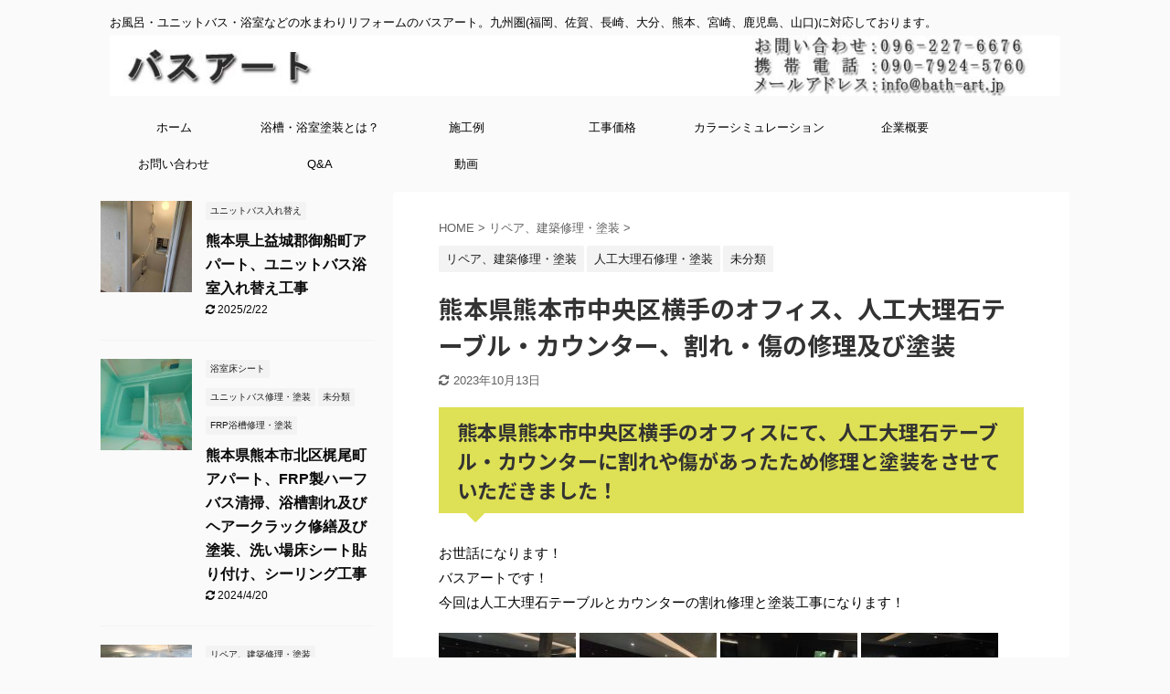

--- FILE ---
content_type: text/html; charset=UTF-8
request_url: http://www.yamaguchi-kensou.jp/%E7%86%8A%E6%9C%AC%E7%9C%8C%E7%86%8A%E6%9C%AC%E5%B8%82-%E4%BA%BA%E5%B7%A5%E5%A4%A7%E7%90%86%E7%9F%B3%E3%83%86%E3%83%BC%E3%83%96%E3%83%AB%E5%89%B2%E3%82%8C%E4%BF%AE%E7%90%86%E3%81%A8%E5%A1%97%E8%A3%85/
body_size: 22120
content:

<!DOCTYPE html>
<!--[if lt IE 7]>
<html class="ie6" dir="ltr" lang="ja"> <![endif]-->
<!--[if IE 7]>
<html class="i7" dir="ltr" lang="ja"> <![endif]-->
<!--[if IE 8]>
<html class="ie" dir="ltr" lang="ja"> <![endif]-->
<!--[if gt IE 8]><!-->
<html dir="ltr" lang="ja" class="">
	<!--<![endif]-->
	<head prefix="og: http://ogp.me/ns# fb: http://ogp.me/ns/fb# article: http://ogp.me/ns/article#">
		<meta charset="UTF-8" >
		<meta name="viewport" content="width=device-width,initial-scale=1.0,user-scalable=no,viewport-fit=cover">
		<meta name="format-detection" content="telephone=no" >

		
		<link rel="alternate" type="application/rss+xml" title="お風呂・ユニットバス・浴室などの水まわりリフォームは当店にお任せください | 熊本市・合志市・八代市など熊本県内全域対応 RSS Feed" href="http://www.yamaguchi-kensou.jp/feed/" />
		<link rel="pingback" href="http://www.yamaguchi-kensou.jp/cms/xmlrpc.php" >
		<!--[if lt IE 9]>
		<script src="http://www.yamaguchi-kensou.jp/cms/wp-content/themes/affinger5/js/html5shiv.js"></script>
		<![endif]-->
				
		<!-- All in One SEO 4.6.1.1 - aioseo.com -->
		<meta name="description" content="お風呂・ユニットバスのリフォームは、修理・塗装・パネルなどで安価にできます。浴室・ユニットバスのリフォームをご検討の際は、修理・塗装もご検討をされてください。当店では塗装の他にも、浴槽入れ替え・ユニットバス入れ替え工事などのご提案もいたしております。" />
		<meta name="robots" content="max-snippet:-1, max-image-preview:large, max-video-preview:-1" />
		<link rel="canonical" href="http://www.yamaguchi-kensou.jp/%e7%86%8a%e6%9c%ac%e7%9c%8c%e7%86%8a%e6%9c%ac%e5%b8%82-%e4%ba%ba%e5%b7%a5%e5%a4%a7%e7%90%86%e7%9f%b3%e3%83%86%e3%83%bc%e3%83%96%e3%83%ab%e5%89%b2%e3%82%8c%e4%bf%ae%e7%90%86%e3%81%a8%e5%a1%97%e8%a3%85/" />
		<meta name="generator" content="All in One SEO (AIOSEO) 4.6.1.1" />
		<meta name="google" content="nositelinkssearchbox" />
		<script type="application/ld+json" class="aioseo-schema">
			{"@context":"https:\/\/schema.org","@graph":[{"@type":"Article","@id":"http:\/\/www.yamaguchi-kensou.jp\/%e7%86%8a%e6%9c%ac%e7%9c%8c%e7%86%8a%e6%9c%ac%e5%b8%82-%e4%ba%ba%e5%b7%a5%e5%a4%a7%e7%90%86%e7%9f%b3%e3%83%86%e3%83%bc%e3%83%96%e3%83%ab%e5%89%b2%e3%82%8c%e4%bf%ae%e7%90%86%e3%81%a8%e5%a1%97%e8%a3%85\/#article","name":"\u718a\u672c\u770c\u718a\u672c\u5e02\u4e2d\u592e\u533a\u6a2a\u624b\u306e\u30aa\u30d5\u30a3\u30b9\u3001\u4eba\u5de5\u5927\u7406\u77f3\u30c6\u30fc\u30d6\u30eb\u30fb\u30ab\u30a6\u30f3\u30bf\u30fc\u3001\u5272\u308c\u30fb\u50b7\u306e\u4fee\u7406\u53ca\u3073\u5857\u88c5","headline":"\u718a\u672c\u770c\u718a\u672c\u5e02\u4e2d\u592e\u533a\u6a2a\u624b\u306e\u30aa\u30d5\u30a3\u30b9\u3001\u4eba\u5de5\u5927\u7406\u77f3\u30c6\u30fc\u30d6\u30eb\u30fb\u30ab\u30a6\u30f3\u30bf\u30fc\u3001\u5272\u308c\u30fb\u50b7\u306e\u4fee\u7406\u53ca\u3073\u5857\u88c5","author":{"@id":"http:\/\/www.yamaguchi-kensou.jp\/author\/kyo-tosouten\/#author"},"publisher":{"@id":"http:\/\/www.yamaguchi-kensou.jp\/#organization"},"image":{"@type":"ImageObject","url":"http:\/\/www.yamaguchi-kensou.jp\/cms\/wp-content\/uploads\/2023\/10\/106w.jpg","width":1200,"height":900,"caption":"\u718a\u672c\u770c\u718a\u672c\u5e02\u4e2d\u592e\u533a\u6a2a\u624b\u3001\u30aa\u30d5\u30a3\u30b9\u3001\u4eba\u5de5\u5927\u7406\u77f3\u30c6\u30fc\u30d6\u30eb\u3068\u30ab\u30a6\u30f3\u30bf\u30fc\u306e\u5272\u308c\u4fee\u7406\u53ca\u3073\u5857\u88c5"},"datePublished":"2023-09-25T19:20:16+09:00","dateModified":"2023-10-13T18:21:35+09:00","inLanguage":"ja","mainEntityOfPage":{"@id":"http:\/\/www.yamaguchi-kensou.jp\/%e7%86%8a%e6%9c%ac%e7%9c%8c%e7%86%8a%e6%9c%ac%e5%b8%82-%e4%ba%ba%e5%b7%a5%e5%a4%a7%e7%90%86%e7%9f%b3%e3%83%86%e3%83%bc%e3%83%96%e3%83%ab%e5%89%b2%e3%82%8c%e4%bf%ae%e7%90%86%e3%81%a8%e5%a1%97%e8%a3%85\/#webpage"},"isPartOf":{"@id":"http:\/\/www.yamaguchi-kensou.jp\/%e7%86%8a%e6%9c%ac%e7%9c%8c%e7%86%8a%e6%9c%ac%e5%b8%82-%e4%ba%ba%e5%b7%a5%e5%a4%a7%e7%90%86%e7%9f%b3%e3%83%86%e3%83%bc%e3%83%96%e3%83%ab%e5%89%b2%e3%82%8c%e4%bf%ae%e7%90%86%e3%81%a8%e5%a1%97%e8%a3%85\/#webpage"},"articleSection":"\u30ea\u30da\u30a2\u3001\u5efa\u7bc9\u4fee\u7406\u30fb\u5857\u88c5, \u4eba\u5de5\u5927\u7406\u77f3\u4fee\u7406\u30fb\u5857\u88c5, \u672a\u5206\u985e"},{"@type":"BreadcrumbList","@id":"http:\/\/www.yamaguchi-kensou.jp\/%e7%86%8a%e6%9c%ac%e7%9c%8c%e7%86%8a%e6%9c%ac%e5%b8%82-%e4%ba%ba%e5%b7%a5%e5%a4%a7%e7%90%86%e7%9f%b3%e3%83%86%e3%83%bc%e3%83%96%e3%83%ab%e5%89%b2%e3%82%8c%e4%bf%ae%e7%90%86%e3%81%a8%e5%a1%97%e8%a3%85\/#breadcrumblist","itemListElement":[{"@type":"ListItem","@id":"http:\/\/www.yamaguchi-kensou.jp\/#listItem","position":1,"name":"\u5bb6","item":"http:\/\/www.yamaguchi-kensou.jp\/","nextItem":"http:\/\/www.yamaguchi-kensou.jp\/%e7%86%8a%e6%9c%ac%e7%9c%8c%e7%86%8a%e6%9c%ac%e5%b8%82-%e4%ba%ba%e5%b7%a5%e5%a4%a7%e7%90%86%e7%9f%b3%e3%83%86%e3%83%bc%e3%83%96%e3%83%ab%e5%89%b2%e3%82%8c%e4%bf%ae%e7%90%86%e3%81%a8%e5%a1%97%e8%a3%85\/#listItem"},{"@type":"ListItem","@id":"http:\/\/www.yamaguchi-kensou.jp\/%e7%86%8a%e6%9c%ac%e7%9c%8c%e7%86%8a%e6%9c%ac%e5%b8%82-%e4%ba%ba%e5%b7%a5%e5%a4%a7%e7%90%86%e7%9f%b3%e3%83%86%e3%83%bc%e3%83%96%e3%83%ab%e5%89%b2%e3%82%8c%e4%bf%ae%e7%90%86%e3%81%a8%e5%a1%97%e8%a3%85\/#listItem","position":2,"name":"\u718a\u672c\u770c\u718a\u672c\u5e02\u4e2d\u592e\u533a\u6a2a\u624b\u306e\u30aa\u30d5\u30a3\u30b9\u3001\u4eba\u5de5\u5927\u7406\u77f3\u30c6\u30fc\u30d6\u30eb\u30fb\u30ab\u30a6\u30f3\u30bf\u30fc\u3001\u5272\u308c\u30fb\u50b7\u306e\u4fee\u7406\u53ca\u3073\u5857\u88c5","previousItem":"http:\/\/www.yamaguchi-kensou.jp\/#listItem"}]},{"@type":"Organization","@id":"http:\/\/www.yamaguchi-kensou.jp\/#organization","name":"\u304a\u98a8\u5442\u30fb\u30e6\u30cb\u30c3\u30c8\u30d0\u30b9\u30fb\u6d74\u5ba4\u306a\u3069\u306e\u6c34\u307e\u308f\u308a\u30ea\u30d5\u30a9\u30fc\u30e0\u306f\u5f53\u5e97\u306b\u304a\u4efb\u305b\u304f\u3060\u3055\u3044 | \u718a\u672c\u5e02\u30fb\u5408\u5fd7\u5e02\u30fb\u516b\u4ee3\u5e02\u306a\u3069\u718a\u672c\u770c\u5185\u5168\u57df\u5bfe\u5fdc","url":"http:\/\/www.yamaguchi-kensou.jp\/"},{"@type":"Person","@id":"http:\/\/www.yamaguchi-kensou.jp\/author\/kyo-tosouten\/#author","url":"http:\/\/www.yamaguchi-kensou.jp\/author\/kyo-tosouten\/","name":"kyo-tosouten","image":{"@type":"ImageObject","@id":"http:\/\/www.yamaguchi-kensou.jp\/%e7%86%8a%e6%9c%ac%e7%9c%8c%e7%86%8a%e6%9c%ac%e5%b8%82-%e4%ba%ba%e5%b7%a5%e5%a4%a7%e7%90%86%e7%9f%b3%e3%83%86%e3%83%bc%e3%83%96%e3%83%ab%e5%89%b2%e3%82%8c%e4%bf%ae%e7%90%86%e3%81%a8%e5%a1%97%e8%a3%85\/#authorImage","url":"http:\/\/1.gravatar.com\/avatar\/41ed4dd1050501a7df2a9d2a2fc4adca?s=96&d=mm&r=g","width":96,"height":96,"caption":"kyo-tosouten"}},{"@type":"WebPage","@id":"http:\/\/www.yamaguchi-kensou.jp\/%e7%86%8a%e6%9c%ac%e7%9c%8c%e7%86%8a%e6%9c%ac%e5%b8%82-%e4%ba%ba%e5%b7%a5%e5%a4%a7%e7%90%86%e7%9f%b3%e3%83%86%e3%83%bc%e3%83%96%e3%83%ab%e5%89%b2%e3%82%8c%e4%bf%ae%e7%90%86%e3%81%a8%e5%a1%97%e8%a3%85\/#webpage","url":"http:\/\/www.yamaguchi-kensou.jp\/%e7%86%8a%e6%9c%ac%e7%9c%8c%e7%86%8a%e6%9c%ac%e5%b8%82-%e4%ba%ba%e5%b7%a5%e5%a4%a7%e7%90%86%e7%9f%b3%e3%83%86%e3%83%bc%e3%83%96%e3%83%ab%e5%89%b2%e3%82%8c%e4%bf%ae%e7%90%86%e3%81%a8%e5%a1%97%e8%a3%85\/","name":"\u718a\u672c\u770c\u718a\u672c\u5e02\u4e2d\u592e\u533a\u6a2a\u624b\u306e\u30aa\u30d5\u30a3\u30b9\u3001\u4eba\u5de5\u5927\u7406\u77f3\u30c6\u30fc\u30d6\u30eb\u30fb\u30ab\u30a6\u30f3\u30bf\u30fc\u3001\u5272\u308c\u30fb\u50b7\u306e\u4fee\u7406\u53ca\u3073\u5857\u88c5","description":"\u304a\u98a8\u5442\u30fb\u30e6\u30cb\u30c3\u30c8\u30d0\u30b9\u306e\u30ea\u30d5\u30a9\u30fc\u30e0\u306f\u3001\u4fee\u7406\u30fb\u5857\u88c5\u30fb\u30d1\u30cd\u30eb\u306a\u3069\u3067\u5b89\u4fa1\u306b\u3067\u304d\u307e\u3059\u3002\u6d74\u5ba4\u30fb\u30e6\u30cb\u30c3\u30c8\u30d0\u30b9\u306e\u30ea\u30d5\u30a9\u30fc\u30e0\u3092\u3054\u691c\u8a0e\u306e\u969b\u306f\u3001\u4fee\u7406\u30fb\u5857\u88c5\u3082\u3054\u691c\u8a0e\u3092\u3055\u308c\u3066\u304f\u3060\u3055\u3044\u3002\u5f53\u5e97\u3067\u306f\u5857\u88c5\u306e\u4ed6\u306b\u3082\u3001\u6d74\u69fd\u5165\u308c\u66ff\u3048\u30fb\u30e6\u30cb\u30c3\u30c8\u30d0\u30b9\u5165\u308c\u66ff\u3048\u5de5\u4e8b\u306a\u3069\u306e\u3054\u63d0\u6848\u3082\u3044\u305f\u3057\u3066\u304a\u308a\u307e\u3059\u3002","inLanguage":"ja","isPartOf":{"@id":"http:\/\/www.yamaguchi-kensou.jp\/#website"},"breadcrumb":{"@id":"http:\/\/www.yamaguchi-kensou.jp\/%e7%86%8a%e6%9c%ac%e7%9c%8c%e7%86%8a%e6%9c%ac%e5%b8%82-%e4%ba%ba%e5%b7%a5%e5%a4%a7%e7%90%86%e7%9f%b3%e3%83%86%e3%83%bc%e3%83%96%e3%83%ab%e5%89%b2%e3%82%8c%e4%bf%ae%e7%90%86%e3%81%a8%e5%a1%97%e8%a3%85\/#breadcrumblist"},"author":{"@id":"http:\/\/www.yamaguchi-kensou.jp\/author\/kyo-tosouten\/#author"},"creator":{"@id":"http:\/\/www.yamaguchi-kensou.jp\/author\/kyo-tosouten\/#author"},"image":{"@type":"ImageObject","url":"http:\/\/www.yamaguchi-kensou.jp\/cms\/wp-content\/uploads\/2023\/10\/106w.jpg","@id":"http:\/\/www.yamaguchi-kensou.jp\/%e7%86%8a%e6%9c%ac%e7%9c%8c%e7%86%8a%e6%9c%ac%e5%b8%82-%e4%ba%ba%e5%b7%a5%e5%a4%a7%e7%90%86%e7%9f%b3%e3%83%86%e3%83%bc%e3%83%96%e3%83%ab%e5%89%b2%e3%82%8c%e4%bf%ae%e7%90%86%e3%81%a8%e5%a1%97%e8%a3%85\/#mainImage","width":1200,"height":900,"caption":"\u718a\u672c\u770c\u718a\u672c\u5e02\u4e2d\u592e\u533a\u6a2a\u624b\u3001\u30aa\u30d5\u30a3\u30b9\u3001\u4eba\u5de5\u5927\u7406\u77f3\u30c6\u30fc\u30d6\u30eb\u3068\u30ab\u30a6\u30f3\u30bf\u30fc\u306e\u5272\u308c\u4fee\u7406\u53ca\u3073\u5857\u88c5"},"primaryImageOfPage":{"@id":"http:\/\/www.yamaguchi-kensou.jp\/%e7%86%8a%e6%9c%ac%e7%9c%8c%e7%86%8a%e6%9c%ac%e5%b8%82-%e4%ba%ba%e5%b7%a5%e5%a4%a7%e7%90%86%e7%9f%b3%e3%83%86%e3%83%bc%e3%83%96%e3%83%ab%e5%89%b2%e3%82%8c%e4%bf%ae%e7%90%86%e3%81%a8%e5%a1%97%e8%a3%85\/#mainImage"},"datePublished":"2023-09-25T19:20:16+09:00","dateModified":"2023-10-13T18:21:35+09:00"},{"@type":"WebSite","@id":"http:\/\/www.yamaguchi-kensou.jp\/#website","url":"http:\/\/www.yamaguchi-kensou.jp\/","name":"\u304a\u98a8\u5442\u30fb\u30e6\u30cb\u30c3\u30c8\u30d0\u30b9\u30fb\u6d74\u5ba4\u306a\u3069\u306e\u6c34\u307e\u308f\u308a\u30ea\u30d5\u30a9\u30fc\u30e0\u306f\u5f53\u5e97\u306b\u304a\u4efb\u305b\u304f\u3060\u3055\u3044 | \u718a\u672c\u5e02\u30fb\u5408\u5fd7\u5e02\u30fb\u516b\u4ee3\u5e02\u306a\u3069\u718a\u672c\u770c\u5185\u5168\u57df\u5bfe\u5fdc","description":"\u304a\u98a8\u5442\u30fb\u30e6\u30cb\u30c3\u30c8\u30d0\u30b9\u30fb\u6d74\u5ba4\u306a\u3069\u306e\u6c34\u307e\u308f\u308a\u30ea\u30d5\u30a9\u30fc\u30e0\u306e\u30d0\u30b9\u30a2\u30fc\u30c8\u3002\u4e5d\u5dde\u570f(\u798f\u5ca1\u3001\u4f50\u8cc0\u3001\u9577\u5d0e\u3001\u5927\u5206\u3001\u718a\u672c\u3001\u5bae\u5d0e\u3001\u9e7f\u5150\u5cf6\u3001\u5c71\u53e3)\u306b\u5bfe\u5fdc\u3057\u3066\u304a\u308a\u307e\u3059\u3002","inLanguage":"ja","publisher":{"@id":"http:\/\/www.yamaguchi-kensou.jp\/#organization"}}]}
		</script>
		<!-- All in One SEO -->

<title>熊本県熊本市中央区横手のオフィス、人工大理石テーブル・カウンター、割れ・傷の修理及び塗装</title>
<link rel='dns-prefetch' href='//ajax.googleapis.com' />
<!-- This site uses the Google Analytics by ExactMetrics plugin v6.0.2 - Using Analytics tracking - https://www.exactmetrics.com/ -->
<script type="text/javascript" data-cfasync="false">
	var em_version         = '6.0.2';
	var em_track_user      = true;
	var em_no_track_reason = '';
	
	var disableStr = 'ga-disable-UA-156584093-1';

	/* Function to detect opted out users */
	function __gaTrackerIsOptedOut() {
		return document.cookie.indexOf(disableStr + '=true') > -1;
	}

	/* Disable tracking if the opt-out cookie exists. */
	if ( __gaTrackerIsOptedOut() ) {
		window[disableStr] = true;
	}

	/* Opt-out function */
	function __gaTrackerOptout() {
	  document.cookie = disableStr + '=true; expires=Thu, 31 Dec 2099 23:59:59 UTC; path=/';
	  window[disableStr] = true;
	}

	if ( 'undefined' === typeof gaOptout ) {
		function gaOptout() {
			__gaTrackerOptout();
		}
	}
	
	if ( em_track_user ) {
		(function(i,s,o,g,r,a,m){i['GoogleAnalyticsObject']=r;i[r]=i[r]||function(){
			(i[r].q=i[r].q||[]).push(arguments)},i[r].l=1*new Date();a=s.createElement(o),
			m=s.getElementsByTagName(o)[0];a.async=1;a.src=g;m.parentNode.insertBefore(a,m)
		})(window,document,'script','//www.google-analytics.com/analytics.js','__gaTracker');

window.ga = __gaTracker;		__gaTracker('create', 'UA-156584093-1', 'auto');
		__gaTracker('set', 'forceSSL', true);
		__gaTracker('send','pageview');
		__gaTracker( function() { window.ga = __gaTracker; } );
	} else {
		console.log( "" );
		(function() {
			/* https://developers.google.com/analytics/devguides/collection/analyticsjs/ */
			var noopfn = function() {
				return null;
			};
			var noopnullfn = function() {
				return null;
			};
			var Tracker = function() {
				return null;
			};
			var p = Tracker.prototype;
			p.get = noopfn;
			p.set = noopfn;
			p.send = noopfn;
			var __gaTracker = function() {
				var len = arguments.length;
				if ( len === 0 ) {
					return;
				}
				var f = arguments[len-1];
				if ( typeof f !== 'object' || f === null || typeof f.hitCallback !== 'function' ) {
					console.log( 'Not running function __gaTracker(' + arguments[0] + " ....) because you are not being tracked. " + em_no_track_reason );
					return;
				}
				try {
					f.hitCallback();
				} catch (ex) {

				}
			};
			__gaTracker.create = function() {
				return new Tracker();
			};
			__gaTracker.getByName = noopnullfn;
			__gaTracker.getAll = function() {
				return [];
			};
			__gaTracker.remove = noopfn;
			window['__gaTracker'] = __gaTracker;
			window.ga = __gaTracker;		})();
		}
</script>
<!-- / Google Analytics by ExactMetrics -->
<script type="text/javascript">
/* <![CDATA[ */
window._wpemojiSettings = {"baseUrl":"https:\/\/s.w.org\/images\/core\/emoji\/15.0.3\/72x72\/","ext":".png","svgUrl":"https:\/\/s.w.org\/images\/core\/emoji\/15.0.3\/svg\/","svgExt":".svg","source":{"concatemoji":"http:\/\/www.yamaguchi-kensou.jp\/cms\/wp-includes\/js\/wp-emoji-release.min.js?ver=6.5.2"}};
/*! This file is auto-generated */
!function(i,n){var o,s,e;function c(e){try{var t={supportTests:e,timestamp:(new Date).valueOf()};sessionStorage.setItem(o,JSON.stringify(t))}catch(e){}}function p(e,t,n){e.clearRect(0,0,e.canvas.width,e.canvas.height),e.fillText(t,0,0);var t=new Uint32Array(e.getImageData(0,0,e.canvas.width,e.canvas.height).data),r=(e.clearRect(0,0,e.canvas.width,e.canvas.height),e.fillText(n,0,0),new Uint32Array(e.getImageData(0,0,e.canvas.width,e.canvas.height).data));return t.every(function(e,t){return e===r[t]})}function u(e,t,n){switch(t){case"flag":return n(e,"\ud83c\udff3\ufe0f\u200d\u26a7\ufe0f","\ud83c\udff3\ufe0f\u200b\u26a7\ufe0f")?!1:!n(e,"\ud83c\uddfa\ud83c\uddf3","\ud83c\uddfa\u200b\ud83c\uddf3")&&!n(e,"\ud83c\udff4\udb40\udc67\udb40\udc62\udb40\udc65\udb40\udc6e\udb40\udc67\udb40\udc7f","\ud83c\udff4\u200b\udb40\udc67\u200b\udb40\udc62\u200b\udb40\udc65\u200b\udb40\udc6e\u200b\udb40\udc67\u200b\udb40\udc7f");case"emoji":return!n(e,"\ud83d\udc26\u200d\u2b1b","\ud83d\udc26\u200b\u2b1b")}return!1}function f(e,t,n){var r="undefined"!=typeof WorkerGlobalScope&&self instanceof WorkerGlobalScope?new OffscreenCanvas(300,150):i.createElement("canvas"),a=r.getContext("2d",{willReadFrequently:!0}),o=(a.textBaseline="top",a.font="600 32px Arial",{});return e.forEach(function(e){o[e]=t(a,e,n)}),o}function t(e){var t=i.createElement("script");t.src=e,t.defer=!0,i.head.appendChild(t)}"undefined"!=typeof Promise&&(o="wpEmojiSettingsSupports",s=["flag","emoji"],n.supports={everything:!0,everythingExceptFlag:!0},e=new Promise(function(e){i.addEventListener("DOMContentLoaded",e,{once:!0})}),new Promise(function(t){var n=function(){try{var e=JSON.parse(sessionStorage.getItem(o));if("object"==typeof e&&"number"==typeof e.timestamp&&(new Date).valueOf()<e.timestamp+604800&&"object"==typeof e.supportTests)return e.supportTests}catch(e){}return null}();if(!n){if("undefined"!=typeof Worker&&"undefined"!=typeof OffscreenCanvas&&"undefined"!=typeof URL&&URL.createObjectURL&&"undefined"!=typeof Blob)try{var e="postMessage("+f.toString()+"("+[JSON.stringify(s),u.toString(),p.toString()].join(",")+"));",r=new Blob([e],{type:"text/javascript"}),a=new Worker(URL.createObjectURL(r),{name:"wpTestEmojiSupports"});return void(a.onmessage=function(e){c(n=e.data),a.terminate(),t(n)})}catch(e){}c(n=f(s,u,p))}t(n)}).then(function(e){for(var t in e)n.supports[t]=e[t],n.supports.everything=n.supports.everything&&n.supports[t],"flag"!==t&&(n.supports.everythingExceptFlag=n.supports.everythingExceptFlag&&n.supports[t]);n.supports.everythingExceptFlag=n.supports.everythingExceptFlag&&!n.supports.flag,n.DOMReady=!1,n.readyCallback=function(){n.DOMReady=!0}}).then(function(){return e}).then(function(){var e;n.supports.everything||(n.readyCallback(),(e=n.source||{}).concatemoji?t(e.concatemoji):e.wpemoji&&e.twemoji&&(t(e.twemoji),t(e.wpemoji)))}))}((window,document),window._wpemojiSettings);
/* ]]> */
</script>
<style id='wp-emoji-styles-inline-css' type='text/css'>

	img.wp-smiley, img.emoji {
		display: inline !important;
		border: none !important;
		box-shadow: none !important;
		height: 1em !important;
		width: 1em !important;
		margin: 0 0.07em !important;
		vertical-align: -0.1em !important;
		background: none !important;
		padding: 0 !important;
	}
</style>
<link rel='stylesheet' id='wp-block-library-css' href='http://www.yamaguchi-kensou.jp/cms/wp-includes/css/dist/block-library/style.min.css?ver=6.5.2' type='text/css' media='all' />
<style id='classic-theme-styles-inline-css' type='text/css'>
/*! This file is auto-generated */
.wp-block-button__link{color:#fff;background-color:#32373c;border-radius:9999px;box-shadow:none;text-decoration:none;padding:calc(.667em + 2px) calc(1.333em + 2px);font-size:1.125em}.wp-block-file__button{background:#32373c;color:#fff;text-decoration:none}
</style>
<style id='global-styles-inline-css' type='text/css'>
body{--wp--preset--color--black: #000000;--wp--preset--color--cyan-bluish-gray: #abb8c3;--wp--preset--color--white: #ffffff;--wp--preset--color--pale-pink: #f78da7;--wp--preset--color--vivid-red: #cf2e2e;--wp--preset--color--luminous-vivid-orange: #ff6900;--wp--preset--color--luminous-vivid-amber: #fcb900;--wp--preset--color--light-green-cyan: #7bdcb5;--wp--preset--color--vivid-green-cyan: #00d084;--wp--preset--color--pale-cyan-blue: #8ed1fc;--wp--preset--color--vivid-cyan-blue: #0693e3;--wp--preset--color--vivid-purple: #9b51e0;--wp--preset--color--soft-red: #e6514c;--wp--preset--color--light-grayish-red: #fdebee;--wp--preset--color--vivid-yellow: #ffc107;--wp--preset--color--very-pale-yellow: #fffde7;--wp--preset--color--very-light-gray: #fafafa;--wp--preset--color--very-dark-gray: #313131;--wp--preset--color--original-color-a: #43a047;--wp--preset--color--original-color-b: #795548;--wp--preset--color--original-color-c: #ec407a;--wp--preset--color--original-color-d: #9e9d24;--wp--preset--gradient--vivid-cyan-blue-to-vivid-purple: linear-gradient(135deg,rgba(6,147,227,1) 0%,rgb(155,81,224) 100%);--wp--preset--gradient--light-green-cyan-to-vivid-green-cyan: linear-gradient(135deg,rgb(122,220,180) 0%,rgb(0,208,130) 100%);--wp--preset--gradient--luminous-vivid-amber-to-luminous-vivid-orange: linear-gradient(135deg,rgba(252,185,0,1) 0%,rgba(255,105,0,1) 100%);--wp--preset--gradient--luminous-vivid-orange-to-vivid-red: linear-gradient(135deg,rgba(255,105,0,1) 0%,rgb(207,46,46) 100%);--wp--preset--gradient--very-light-gray-to-cyan-bluish-gray: linear-gradient(135deg,rgb(238,238,238) 0%,rgb(169,184,195) 100%);--wp--preset--gradient--cool-to-warm-spectrum: linear-gradient(135deg,rgb(74,234,220) 0%,rgb(151,120,209) 20%,rgb(207,42,186) 40%,rgb(238,44,130) 60%,rgb(251,105,98) 80%,rgb(254,248,76) 100%);--wp--preset--gradient--blush-light-purple: linear-gradient(135deg,rgb(255,206,236) 0%,rgb(152,150,240) 100%);--wp--preset--gradient--blush-bordeaux: linear-gradient(135deg,rgb(254,205,165) 0%,rgb(254,45,45) 50%,rgb(107,0,62) 100%);--wp--preset--gradient--luminous-dusk: linear-gradient(135deg,rgb(255,203,112) 0%,rgb(199,81,192) 50%,rgb(65,88,208) 100%);--wp--preset--gradient--pale-ocean: linear-gradient(135deg,rgb(255,245,203) 0%,rgb(182,227,212) 50%,rgb(51,167,181) 100%);--wp--preset--gradient--electric-grass: linear-gradient(135deg,rgb(202,248,128) 0%,rgb(113,206,126) 100%);--wp--preset--gradient--midnight: linear-gradient(135deg,rgb(2,3,129) 0%,rgb(40,116,252) 100%);--wp--preset--font-size--small: 13px;--wp--preset--font-size--medium: 20px;--wp--preset--font-size--large: 36px;--wp--preset--font-size--x-large: 42px;--wp--preset--spacing--20: 0.44rem;--wp--preset--spacing--30: 0.67rem;--wp--preset--spacing--40: 1rem;--wp--preset--spacing--50: 1.5rem;--wp--preset--spacing--60: 2.25rem;--wp--preset--spacing--70: 3.38rem;--wp--preset--spacing--80: 5.06rem;--wp--preset--shadow--natural: 6px 6px 9px rgba(0, 0, 0, 0.2);--wp--preset--shadow--deep: 12px 12px 50px rgba(0, 0, 0, 0.4);--wp--preset--shadow--sharp: 6px 6px 0px rgba(0, 0, 0, 0.2);--wp--preset--shadow--outlined: 6px 6px 0px -3px rgba(255, 255, 255, 1), 6px 6px rgba(0, 0, 0, 1);--wp--preset--shadow--crisp: 6px 6px 0px rgba(0, 0, 0, 1);}:where(.is-layout-flex){gap: 0.5em;}:where(.is-layout-grid){gap: 0.5em;}body .is-layout-flow > .alignleft{float: left;margin-inline-start: 0;margin-inline-end: 2em;}body .is-layout-flow > .alignright{float: right;margin-inline-start: 2em;margin-inline-end: 0;}body .is-layout-flow > .aligncenter{margin-left: auto !important;margin-right: auto !important;}body .is-layout-constrained > .alignleft{float: left;margin-inline-start: 0;margin-inline-end: 2em;}body .is-layout-constrained > .alignright{float: right;margin-inline-start: 2em;margin-inline-end: 0;}body .is-layout-constrained > .aligncenter{margin-left: auto !important;margin-right: auto !important;}body .is-layout-constrained > :where(:not(.alignleft):not(.alignright):not(.alignfull)){max-width: var(--wp--style--global--content-size);margin-left: auto !important;margin-right: auto !important;}body .is-layout-constrained > .alignwide{max-width: var(--wp--style--global--wide-size);}body .is-layout-flex{display: flex;}body .is-layout-flex{flex-wrap: wrap;align-items: center;}body .is-layout-flex > *{margin: 0;}body .is-layout-grid{display: grid;}body .is-layout-grid > *{margin: 0;}:where(.wp-block-columns.is-layout-flex){gap: 2em;}:where(.wp-block-columns.is-layout-grid){gap: 2em;}:where(.wp-block-post-template.is-layout-flex){gap: 1.25em;}:where(.wp-block-post-template.is-layout-grid){gap: 1.25em;}.has-black-color{color: var(--wp--preset--color--black) !important;}.has-cyan-bluish-gray-color{color: var(--wp--preset--color--cyan-bluish-gray) !important;}.has-white-color{color: var(--wp--preset--color--white) !important;}.has-pale-pink-color{color: var(--wp--preset--color--pale-pink) !important;}.has-vivid-red-color{color: var(--wp--preset--color--vivid-red) !important;}.has-luminous-vivid-orange-color{color: var(--wp--preset--color--luminous-vivid-orange) !important;}.has-luminous-vivid-amber-color{color: var(--wp--preset--color--luminous-vivid-amber) !important;}.has-light-green-cyan-color{color: var(--wp--preset--color--light-green-cyan) !important;}.has-vivid-green-cyan-color{color: var(--wp--preset--color--vivid-green-cyan) !important;}.has-pale-cyan-blue-color{color: var(--wp--preset--color--pale-cyan-blue) !important;}.has-vivid-cyan-blue-color{color: var(--wp--preset--color--vivid-cyan-blue) !important;}.has-vivid-purple-color{color: var(--wp--preset--color--vivid-purple) !important;}.has-black-background-color{background-color: var(--wp--preset--color--black) !important;}.has-cyan-bluish-gray-background-color{background-color: var(--wp--preset--color--cyan-bluish-gray) !important;}.has-white-background-color{background-color: var(--wp--preset--color--white) !important;}.has-pale-pink-background-color{background-color: var(--wp--preset--color--pale-pink) !important;}.has-vivid-red-background-color{background-color: var(--wp--preset--color--vivid-red) !important;}.has-luminous-vivid-orange-background-color{background-color: var(--wp--preset--color--luminous-vivid-orange) !important;}.has-luminous-vivid-amber-background-color{background-color: var(--wp--preset--color--luminous-vivid-amber) !important;}.has-light-green-cyan-background-color{background-color: var(--wp--preset--color--light-green-cyan) !important;}.has-vivid-green-cyan-background-color{background-color: var(--wp--preset--color--vivid-green-cyan) !important;}.has-pale-cyan-blue-background-color{background-color: var(--wp--preset--color--pale-cyan-blue) !important;}.has-vivid-cyan-blue-background-color{background-color: var(--wp--preset--color--vivid-cyan-blue) !important;}.has-vivid-purple-background-color{background-color: var(--wp--preset--color--vivid-purple) !important;}.has-black-border-color{border-color: var(--wp--preset--color--black) !important;}.has-cyan-bluish-gray-border-color{border-color: var(--wp--preset--color--cyan-bluish-gray) !important;}.has-white-border-color{border-color: var(--wp--preset--color--white) !important;}.has-pale-pink-border-color{border-color: var(--wp--preset--color--pale-pink) !important;}.has-vivid-red-border-color{border-color: var(--wp--preset--color--vivid-red) !important;}.has-luminous-vivid-orange-border-color{border-color: var(--wp--preset--color--luminous-vivid-orange) !important;}.has-luminous-vivid-amber-border-color{border-color: var(--wp--preset--color--luminous-vivid-amber) !important;}.has-light-green-cyan-border-color{border-color: var(--wp--preset--color--light-green-cyan) !important;}.has-vivid-green-cyan-border-color{border-color: var(--wp--preset--color--vivid-green-cyan) !important;}.has-pale-cyan-blue-border-color{border-color: var(--wp--preset--color--pale-cyan-blue) !important;}.has-vivid-cyan-blue-border-color{border-color: var(--wp--preset--color--vivid-cyan-blue) !important;}.has-vivid-purple-border-color{border-color: var(--wp--preset--color--vivid-purple) !important;}.has-vivid-cyan-blue-to-vivid-purple-gradient-background{background: var(--wp--preset--gradient--vivid-cyan-blue-to-vivid-purple) !important;}.has-light-green-cyan-to-vivid-green-cyan-gradient-background{background: var(--wp--preset--gradient--light-green-cyan-to-vivid-green-cyan) !important;}.has-luminous-vivid-amber-to-luminous-vivid-orange-gradient-background{background: var(--wp--preset--gradient--luminous-vivid-amber-to-luminous-vivid-orange) !important;}.has-luminous-vivid-orange-to-vivid-red-gradient-background{background: var(--wp--preset--gradient--luminous-vivid-orange-to-vivid-red) !important;}.has-very-light-gray-to-cyan-bluish-gray-gradient-background{background: var(--wp--preset--gradient--very-light-gray-to-cyan-bluish-gray) !important;}.has-cool-to-warm-spectrum-gradient-background{background: var(--wp--preset--gradient--cool-to-warm-spectrum) !important;}.has-blush-light-purple-gradient-background{background: var(--wp--preset--gradient--blush-light-purple) !important;}.has-blush-bordeaux-gradient-background{background: var(--wp--preset--gradient--blush-bordeaux) !important;}.has-luminous-dusk-gradient-background{background: var(--wp--preset--gradient--luminous-dusk) !important;}.has-pale-ocean-gradient-background{background: var(--wp--preset--gradient--pale-ocean) !important;}.has-electric-grass-gradient-background{background: var(--wp--preset--gradient--electric-grass) !important;}.has-midnight-gradient-background{background: var(--wp--preset--gradient--midnight) !important;}.has-small-font-size{font-size: var(--wp--preset--font-size--small) !important;}.has-medium-font-size{font-size: var(--wp--preset--font-size--medium) !important;}.has-large-font-size{font-size: var(--wp--preset--font-size--large) !important;}.has-x-large-font-size{font-size: var(--wp--preset--font-size--x-large) !important;}
.wp-block-navigation a:where(:not(.wp-element-button)){color: inherit;}
:where(.wp-block-post-template.is-layout-flex){gap: 1.25em;}:where(.wp-block-post-template.is-layout-grid){gap: 1.25em;}
:where(.wp-block-columns.is-layout-flex){gap: 2em;}:where(.wp-block-columns.is-layout-grid){gap: 2em;}
.wp-block-pullquote{font-size: 1.5em;line-height: 1.6;}
</style>
<link rel='stylesheet' id='contact-form-7-css' href='http://www.yamaguchi-kensou.jp/cms/wp-content/plugins/contact-form-7/includes/css/styles.css?ver=5.1.7' type='text/css' media='all' />
<link rel='stylesheet' id='normalize-css' href='http://www.yamaguchi-kensou.jp/cms/wp-content/themes/affinger5/css/normalize.css?ver=1.5.9' type='text/css' media='all' />
<link rel='stylesheet' id='font-awesome-css' href='http://www.yamaguchi-kensou.jp/cms/wp-content/themes/affinger5/css/fontawesome/css/font-awesome.min.css?ver=4.7.0' type='text/css' media='all' />
<link rel='stylesheet' id='font-awesome-animation-css' href='http://www.yamaguchi-kensou.jp/cms/wp-content/themes/affinger5/css/fontawesome/css/font-awesome-animation.min.css?ver=6.5.2' type='text/css' media='all' />
<link rel='stylesheet' id='st_svg-css' href='http://www.yamaguchi-kensou.jp/cms/wp-content/themes/affinger5/st_svg/style.css?ver=6.5.2' type='text/css' media='all' />
<link rel='stylesheet' id='slick-css' href='http://www.yamaguchi-kensou.jp/cms/wp-content/themes/affinger5/vendor/slick/slick.css?ver=1.8.0' type='text/css' media='all' />
<link rel='stylesheet' id='slick-theme-css' href='http://www.yamaguchi-kensou.jp/cms/wp-content/themes/affinger5/vendor/slick/slick-theme.css?ver=1.8.0' type='text/css' media='all' />
<link rel='stylesheet' id='fonts-googleapis-notosansjp-css' href='//fonts.googleapis.com/css?family=Noto+Sans+JP%3A400%2C700&#038;display=swap&#038;subset=japanese&#038;ver=6.5.2' type='text/css' media='all' />
<link rel='stylesheet' id='fonts-googleapis-lato700-css' href='//fonts.googleapis.com/css?family=Lato%3A700&#038;display=swap&#038;ver=6.5.2' type='text/css' media='all' />
<link rel='stylesheet' id='style-css' href='http://www.yamaguchi-kensou.jp/cms/wp-content/themes/affinger5/style.css?ver=6.5.2' type='text/css' media='all' />
<link rel='stylesheet' id='child-style-css' href='http://www.yamaguchi-kensou.jp/cms/wp-content/themes/affinger5-child/style.css?ver=6.5.2' type='text/css' media='all' />
<link rel='stylesheet' id='single-css' href='http://www.yamaguchi-kensou.jp/cms/wp-content/themes/affinger5/st-rankcss.php' type='text/css' media='all' />
<link rel='stylesheet' id='st-themecss-css' href='http://www.yamaguchi-kensou.jp/cms/wp-content/themes/affinger5/st-themecss-loader.php?ver=6.5.2' type='text/css' media='all' />
<script type="text/javascript" id="exactmetrics-frontend-script-js-extra">
/* <![CDATA[ */
var exactmetrics_frontend = {"js_events_tracking":"true","download_extensions":"zip,mp3,mpeg,pdf,docx,pptx,xlsx,rar","inbound_paths":"[{\"path\":\"\\\/go\\\/\",\"label\":\"affiliate\"},{\"path\":\"\\\/recommend\\\/\",\"label\":\"affiliate\"}]","home_url":"http:\/\/www.yamaguchi-kensou.jp","hash_tracking":"false"};
/* ]]> */
</script>
<script type="text/javascript" src="http://www.yamaguchi-kensou.jp/cms/wp-content/plugins/google-analytics-dashboard-for-wp/assets/js/frontend.min.js?ver=6.0.2" id="exactmetrics-frontend-script-js"></script>
<script type="text/javascript" src="//ajax.googleapis.com/ajax/libs/jquery/1.11.3/jquery.min.js?ver=1.11.3" id="jquery-js"></script>
<link rel="https://api.w.org/" href="http://www.yamaguchi-kensou.jp/wp-json/" /><link rel="alternate" type="application/json" href="http://www.yamaguchi-kensou.jp/wp-json/wp/v2/posts/3071" /><link rel='shortlink' href='http://www.yamaguchi-kensou.jp/?p=3071' />
<link rel="alternate" type="application/json+oembed" href="http://www.yamaguchi-kensou.jp/wp-json/oembed/1.0/embed?url=http%3A%2F%2Fwww.yamaguchi-kensou.jp%2F%25e7%2586%258a%25e6%259c%25ac%25e7%259c%258c%25e7%2586%258a%25e6%259c%25ac%25e5%25b8%2582-%25e4%25ba%25ba%25e5%25b7%25a5%25e5%25a4%25a7%25e7%2590%2586%25e7%259f%25b3%25e3%2583%2586%25e3%2583%25bc%25e3%2583%2596%25e3%2583%25ab%25e5%2589%25b2%25e3%2582%258c%25e4%25bf%25ae%25e7%2590%2586%25e3%2581%25a8%25e5%25a1%2597%25e8%25a3%2585%2F" />
<link rel="alternate" type="text/xml+oembed" href="http://www.yamaguchi-kensou.jp/wp-json/oembed/1.0/embed?url=http%3A%2F%2Fwww.yamaguchi-kensou.jp%2F%25e7%2586%258a%25e6%259c%25ac%25e7%259c%258c%25e7%2586%258a%25e6%259c%25ac%25e5%25b8%2582-%25e4%25ba%25ba%25e5%25b7%25a5%25e5%25a4%25a7%25e7%2590%2586%25e7%259f%25b3%25e3%2583%2586%25e3%2583%25bc%25e3%2583%2596%25e3%2583%25ab%25e5%2589%25b2%25e3%2582%258c%25e4%25bf%25ae%25e7%2590%2586%25e3%2581%25a8%25e5%25a1%2597%25e8%25a3%2585%2F&#038;format=xml" />
<meta name="robots" content="index, follow" />
<meta name="thumbnail" content="http://www.yamaguchi-kensou.jp/cms/wp-content/uploads/2023/10/106w.jpg">
<meta name="google-site-verification" content="7_-NAypmG41wCmCe1oRd70DdWVjZrIxKKb_G3a33rkI" />
<link rel="canonical" href="http://www.yamaguchi-kensou.jp/%e7%86%8a%e6%9c%ac%e7%9c%8c%e7%86%8a%e6%9c%ac%e5%b8%82-%e4%ba%ba%e5%b7%a5%e5%a4%a7%e7%90%86%e7%9f%b3%e3%83%86%e3%83%bc%e3%83%96%e3%83%ab%e5%89%b2%e3%82%8c%e4%bf%ae%e7%90%86%e3%81%a8%e5%a1%97%e8%a3%85/" />
<style type="text/css">.recentcomments a{display:inline !important;padding:0 !important;margin:0 !important;}</style>						



<script>
	jQuery(function(){
		jQuery('.st-btn-open').click(function(){
			jQuery(this).next('.st-slidebox').stop(true, true).slideToggle();
			jQuery(this).addClass('st-btn-open-click');
		});
	});
</script>


<script>
	jQuery(function(){
		jQuery("#toc_container:not(:has(ul ul))").addClass("only-toc");
		jQuery(".st-ac-box ul:has(.cat-item)").each(function(){
			jQuery(this).addClass("st-ac-cat");
		});
	});
</script>

<script>
	jQuery(function(){
						jQuery('.st-star').parent('.rankh4').css('padding-bottom','5px'); // スターがある場合のランキング見出し調整
	});
</script>

				
		<!-- Global site tag (gtag.js) - Google Ads: 770694135 -->
<script async src="https://www.googletagmanager.com/gtag/js?id=AW-770694135"></script>
<script>
  window.dataLayer = window.dataLayer || [];
  function gtag(){dataLayer.push(arguments);}
  gtag('js', new Date());


  gtag('config', 'AW-770694135');
</script>
<script>
document.addEventListener("DOMContentLoaded", function(event) {
var elements = document.querySelectorAll('[href*="tel"]');
for (var i = 0; i < elements.length; i++) {
 elements[i].addEventListener('click', function(event) {
    gtag('event', 'conversion', {
                 'send_to':  'AW-770694135/dXEaCKTv5NYBEPe3v-8C' });
 });
}
});
</script>



<!-- Event snippet for メールで問い合わせ conversion page -->
<script>
document.addEventListener( 'wpcf7mailsent', function( event ) {
gtag('event', 'conversion', 
{'send_to': 'AW-770694135/djsICK6q58kBEPe3v-8C'});
}, false );
</script>
	</head>
	<body class="post-template-default single single-post postid-3071 single-format-standard not-front-page" >
				<div id="st-ami">
				<div id="wrapper" class="">
				<div id="wrapper-in">
					<header id="st-headwide">
						<div id="headbox-bg">
							<div id="headbox">

									<nav id="s-navi" class="pcnone" data-st-nav data-st-nav-type="normal">
			<dl class="acordion is-active" data-st-nav-primary>
				<dt class="trigger">
					<p class="acordion_button"><span class="op has-text"><i class="fa st-svg-menu"></i></span></p>
					
								<!-- 追加メニュー -->
																	<p class="acordion_extra_1"><a href="http://www.yamaguchi-kensou.jp/bath-renovation-construction-cost-price/"><span class="op-st"><span class="op-text">工事価格</span></span></a></p>
								
								<!-- 追加メニュー2 -->
																	<p class="acordion_extra_2"><a href="http://www.yamaguchi-kensou.jp/bath-reform-construction-example-1/"><span class="op-st2"><span class="op-text">施工例</span></span></a></p>
								
									</dt>

				<dd class="acordion_tree">
					<div class="acordion_tree_content">

						

														<div class="menu-%e3%83%88%e3%83%83%e3%83%97-container"><ul id="menu-%e3%83%88%e3%83%83%e3%83%97" class="menu"><li id="menu-item-630" class="menu-item menu-item-type-custom menu-item-object-custom menu-item-home menu-item-630"><a href="http://www.yamaguchi-kensou.jp/"><span class="menu-item-label">ホーム</span></a></li>
<li id="menu-item-80" class="menu-item menu-item-type-post_type menu-item-object-page menu-item-80"><a href="http://www.yamaguchi-kensou.jp/bathtub-bathroom-description/"><span class="menu-item-label">浴槽・浴室塗装とは？</span></a></li>
<li id="menu-item-83" class="menu-item menu-item-type-post_type menu-item-object-page menu-item-83"><a href="http://www.yamaguchi-kensou.jp/bath-reform-construction-example-1/"><span class="menu-item-label">施工例</span></a></li>
<li id="menu-item-540" class="menu-item menu-item-type-post_type menu-item-object-page menu-item-540"><a href="http://www.yamaguchi-kensou.jp/bath-renovation-construction-cost-price/"><span class="menu-item-label">工事価格</span></a></li>
<li id="menu-item-123" class="menu-item menu-item-type-post_type menu-item-object-page menu-item-123"><a href="http://www.yamaguchi-kensou.jp/bath-reform-color-simulation/"><span class="menu-item-label">カラーシミュレーション</span></a></li>
<li id="menu-item-82" class="menu-item menu-item-type-post_type menu-item-object-page menu-item-82"><a href="http://www.yamaguchi-kensou.jp/bath-renovation-constructor-outline/"><span class="menu-item-label">企業概要</span></a></li>
<li id="menu-item-81" class="menu-item menu-item-type-post_type menu-item-object-page menu-item-81"><a href="http://www.yamaguchi-kensou.jp/bath-reform-contact/"><span class="menu-item-label">お問い合わせ</span></a></li>
<li id="menu-item-423" class="menu-item menu-item-type-post_type menu-item-object-page menu-item-423"><a href="http://www.yamaguchi-kensou.jp/bath-reform-question-and-answer/"><span class="menu-item-label">Q&#038;A</span></a></li>
<li id="menu-item-1122" class="menu-item menu-item-type-post_type menu-item-object-page menu-item-1122"><a href="http://www.yamaguchi-kensou.jp/bath-renovation-construction-video/"><span class="menu-item-label">動画</span></a></li>
</ul></div>							<div class="clear"></div>

						
					</div>
				</dd>
			</dl>

					</nav>
	
								<div id="header-l">
									
									<div id="st-text-logo">
										
            
			
				<!-- キャプション -->
				                
					              		 	 <p class="descr sitenametop">
               		     	お風呂・ユニットバス・浴室などの水まわりリフォームのバスアート。九州圏(福岡、佐賀、長崎、大分、熊本、宮崎、鹿児島、山口)に対応しております。               			 </p>
					                    
				                
				<!-- ロゴ又はブログ名 -->
				              		  <p class="sitename"><a href="http://www.yamaguchi-kensou.jp/">
                  		                        		  <img class="sitename-bottom" alt="お風呂・ユニットバス・浴室などの水まわりリフォームは当店にお任せください | 熊本市・合志市・八代市など熊本県内全域対応" src="http://www.yamaguchi-kensou.jp/cms/wp-content/uploads/2022/03/1c3d8c910ebbfb585639557905493575.jpg" >
                   		               		  </a></p>
            					<!-- ロゴ又はブログ名ここまで -->

			    
		
    									</div>
								</div><!-- /#header-l -->

								<div id="header-r" class="smanone">
									<p class="head-telno"><a href="tel:096-227-6676"><i class="fa fa-mobile"></i>&nbsp;096-227-6676</a></p>

								</div><!-- /#header-r -->
							</div><!-- /#headbox-bg -->
						</div><!-- /#headbox clearfix -->

						
						
						
						
											
<div id="gazou-wide">
			<div id="st-menubox">
			<div id="st-menuwide">
				<nav class="smanone clearfix"><ul id="menu-%e3%83%88%e3%83%83%e3%83%97-1" class="menu"><li class="menu-item menu-item-type-custom menu-item-object-custom menu-item-home menu-item-630"><a href="http://www.yamaguchi-kensou.jp/">ホーム</a></li>
<li class="menu-item menu-item-type-post_type menu-item-object-page menu-item-80"><a href="http://www.yamaguchi-kensou.jp/bathtub-bathroom-description/">浴槽・浴室塗装とは？</a></li>
<li class="menu-item menu-item-type-post_type menu-item-object-page menu-item-83"><a href="http://www.yamaguchi-kensou.jp/bath-reform-construction-example-1/">施工例</a></li>
<li class="menu-item menu-item-type-post_type menu-item-object-page menu-item-540"><a href="http://www.yamaguchi-kensou.jp/bath-renovation-construction-cost-price/">工事価格</a></li>
<li class="menu-item menu-item-type-post_type menu-item-object-page menu-item-123"><a href="http://www.yamaguchi-kensou.jp/bath-reform-color-simulation/">カラーシミュレーション</a></li>
<li class="menu-item menu-item-type-post_type menu-item-object-page menu-item-82"><a href="http://www.yamaguchi-kensou.jp/bath-renovation-constructor-outline/">企業概要</a></li>
<li class="menu-item menu-item-type-post_type menu-item-object-page menu-item-81"><a href="http://www.yamaguchi-kensou.jp/bath-reform-contact/">お問い合わせ</a></li>
<li class="menu-item menu-item-type-post_type menu-item-object-page menu-item-423"><a href="http://www.yamaguchi-kensou.jp/bath-reform-question-and-answer/">Q&#038;A</a></li>
<li class="menu-item menu-item-type-post_type menu-item-object-page menu-item-1122"><a href="http://www.yamaguchi-kensou.jp/bath-renovation-construction-video/">動画</a></li>
</ul></nav>			</div>
		</div>
				</div>
					
					
					</header>

					

					<div id="content-w">

					
											<div id="st-header-under-widgets-box">
							<div id="form_widget-3" class="st-header-under-widgets widget_form_widget"></div>						</div>
					
					
	
			<div id="st-header-post-under-box" class="st-header-post-no-data "
		     style="">
			<div class="st-dark-cover">
							</div>
		</div>
	

<div id="content" class="clearfix">
	<div id="contentInner">
		<main>
			<article>
				<div id="post-3071" class="st-post post-3071 post type-post status-publish format-standard has-post-thumbnail hentry category-11 category-23 category-1">

					
																
					
					<!--ぱんくず -->
											<div
							id="breadcrumb">
							<ol itemscope itemtype="http://schema.org/BreadcrumbList">
								<li itemprop="itemListElement" itemscope itemtype="http://schema.org/ListItem">
									<a href="http://www.yamaguchi-kensou.jp" itemprop="item">
										<span itemprop="name">HOME</span>
									</a>
									&gt;
									<meta itemprop="position" content="1"/>
								</li>

								
																	<li itemprop="itemListElement" itemscope itemtype="http://schema.org/ListItem">
										<a href="http://www.yamaguchi-kensou.jp/category/%e3%83%aa%e3%83%9a%e3%82%a2%e3%80%81%e5%bb%ba%e7%af%89%e4%bf%ae%e7%90%86%e3%83%bb%e5%a1%97%e8%a3%85/" itemprop="item">
											<span
												itemprop="name">リペア、建築修理・塗装</span>
										</a>
										&gt;
										<meta itemprop="position" content="2"/>
									</li>
																								</ol>

													</div>
										<!--/ ぱんくず -->

					<!--ループ開始 -->
										
																									<p class="st-catgroup">
								<a href="http://www.yamaguchi-kensou.jp/category/%e3%83%aa%e3%83%9a%e3%82%a2%e3%80%81%e5%bb%ba%e7%af%89%e4%bf%ae%e7%90%86%e3%83%bb%e5%a1%97%e8%a3%85/" title="View all posts in リペア、建築修理・塗装" rel="category tag"><span class="catname st-catid11">リペア、建築修理・塗装</span></a> <a href="http://www.yamaguchi-kensou.jp/category/%e4%ba%ba%e5%b7%a5%e5%a4%a7%e7%90%86%e7%9f%b3%e4%bf%ae%e7%90%86%e3%83%bb%e5%a1%97%e8%a3%85/" title="View all posts in 人工大理石修理・塗装" rel="category tag"><span class="catname st-catid23">人工大理石修理・塗装</span></a> <a href="http://www.yamaguchi-kensou.jp/category/%e6%9c%aa%e5%88%86%e9%a1%9e/" title="View all posts in 未分類" rel="category tag"><span class="catname st-catid1">未分類</span></a>							</p>
						
						<h1 class="entry-title">熊本県熊本市中央区横手のオフィス、人工大理石テーブル・カウンター、割れ・傷の修理及び塗装</h1>

						
	<div class="blogbox ">
		<p><span class="kdate">
											<i class="fa fa-refresh"></i><time class="updated" datetime="2023-10-13T18:21:35+0900">2023年10月13日</time>
					</span></p>
	</div>
					
					
					<div class="mainbox">
						<div id="nocopy" ><!-- コピー禁止エリアここから -->
							
																						
							<div class="entry-content">
								<h2>熊本県熊本市中央区横手のオフィスにて、人工大理石テーブル・カウンターに割れや傷があったため修理と塗装をさせていただきました！</h2>
<p>お世話になります！<br />
バスアートです！<br />
今回は人工大理石テーブルとカウンターの割れ修理と塗装工事になります！</p>
<p><a href="http://www.yamaguchi-kensou.jp/cms/wp-content/uploads/2023/10/106a.jpg"><img decoding="async" class="alignnone size-thumbnail wp-image-2956" src="http://www.yamaguchi-kensou.jp/cms/wp-content/uploads/2023/10/106a-150x150.jpg" alt="熊本県熊本市中央区横手、オフィス、人造大理石テーブルとカウンターの割れ修理及び塗装" width="150" height="150" srcset="http://www.yamaguchi-kensou.jp/cms/wp-content/uploads/2023/10/106a-150x150.jpg 150w, http://www.yamaguchi-kensou.jp/cms/wp-content/uploads/2023/10/106a-100x100.jpg 100w" sizes="(max-width: 150px) 100vw, 150px" /> </a><a href="http://www.yamaguchi-kensou.jp/cms/wp-content/uploads/2023/10/106aa.jpg"><img decoding="async" class="alignnone size-thumbnail wp-image-2957" src="http://www.yamaguchi-kensou.jp/cms/wp-content/uploads/2023/10/106aa-150x150.jpg" alt="熊本県熊本市中央区横手、オフィス、人造大理石テーブルとカウンターの割れ修理及び塗装" width="150" height="150" srcset="http://www.yamaguchi-kensou.jp/cms/wp-content/uploads/2023/10/106aa-150x150.jpg 150w, http://www.yamaguchi-kensou.jp/cms/wp-content/uploads/2023/10/106aa-100x100.jpg 100w" sizes="(max-width: 150px) 100vw, 150px" /></a><a href="http://www.yamaguchi-kensou.jp/cms/wp-content/uploads/2023/10/106aaa.jpg"> <img decoding="async" class="alignnone size-thumbnail wp-image-2958" src="http://www.yamaguchi-kensou.jp/cms/wp-content/uploads/2023/10/106aaa-150x150.jpg" alt="熊本県熊本市中央区横手、オフィス、人造大理石テーブルとカウンターの割れ修理及び塗装" width="150" height="150" srcset="http://www.yamaguchi-kensou.jp/cms/wp-content/uploads/2023/10/106aaa-150x150.jpg 150w, http://www.yamaguchi-kensou.jp/cms/wp-content/uploads/2023/10/106aaa-100x100.jpg 100w" sizes="(max-width: 150px) 100vw, 150px" /> </a><a href="http://www.yamaguchi-kensou.jp/cms/wp-content/uploads/2023/10/106b.jpg"><img loading="lazy" decoding="async" class="alignnone size-thumbnail wp-image-2959" src="http://www.yamaguchi-kensou.jp/cms/wp-content/uploads/2023/10/106b-150x150.jpg" alt="熊本県熊本市中央区横手、オフィス、人造大理石テーブルとカウンターの割れ修理及び塗装" width="150" height="150" srcset="http://www.yamaguchi-kensou.jp/cms/wp-content/uploads/2023/10/106b-150x150.jpg 150w, http://www.yamaguchi-kensou.jp/cms/wp-content/uploads/2023/10/106b-100x100.jpg 100w" sizes="(max-width: 150px) 100vw, 150px" /> </a><a href="http://www.yamaguchi-kensou.jp/cms/wp-content/uploads/2023/10/106c.jpg"><img loading="lazy" decoding="async" class="alignnone size-thumbnail wp-image-2960" src="http://www.yamaguchi-kensou.jp/cms/wp-content/uploads/2023/10/106c-150x150.jpg" alt="熊本県熊本市中央区横手、オフィス、人造大理石テーブルとカウンターの割れ修理及び塗装" width="150" height="150" srcset="http://www.yamaguchi-kensou.jp/cms/wp-content/uploads/2023/10/106c-150x150.jpg 150w, http://www.yamaguchi-kensou.jp/cms/wp-content/uploads/2023/10/106c-100x100.jpg 100w" sizes="(max-width: 150px) 100vw, 150px" /> </a><a href="http://www.yamaguchi-kensou.jp/cms/wp-content/uploads/2023/10/106e.jpg"><img loading="lazy" decoding="async" class="alignnone size-thumbnail wp-image-2962" src="http://www.yamaguchi-kensou.jp/cms/wp-content/uploads/2023/10/106e-150x150.jpg" alt="熊本県熊本市中央区横手、オフィス、人造大理石テーブルとカウンターの割れ修理及び塗装" width="150" height="150" srcset="http://www.yamaguchi-kensou.jp/cms/wp-content/uploads/2023/10/106e-150x150.jpg 150w, http://www.yamaguchi-kensou.jp/cms/wp-content/uploads/2023/10/106e-100x100.jpg 100w" sizes="(max-width: 150px) 100vw, 150px" /> </a><a href="http://www.yamaguchi-kensou.jp/cms/wp-content/uploads/2023/10/106f.jpg"><img loading="lazy" decoding="async" class="alignnone size-thumbnail wp-image-2963" src="http://www.yamaguchi-kensou.jp/cms/wp-content/uploads/2023/10/106f-150x150.jpg" alt="熊本県熊本市中央区横手、オフィス、人造大理石テーブルとカウンターの割れ修理及び塗装" width="150" height="150" srcset="http://www.yamaguchi-kensou.jp/cms/wp-content/uploads/2023/10/106f-150x150.jpg 150w, http://www.yamaguchi-kensou.jp/cms/wp-content/uploads/2023/10/106f-100x100.jpg 100w" sizes="(max-width: 150px) 100vw, 150px" /></a></p>
<p>中央区横手の山の中にひっそりと佇む古民家の中に入ると漆黒の空間が！<br />
どうやらオフィスのようです。<br />
今回、工事をいただいたカウンターと、</p>
<p><a href="http://www.yamaguchi-kensou.jp/cms/wp-content/uploads/2023/10/106d.jpg"><img loading="lazy" decoding="async" class="alignnone size-thumbnail wp-image-2961" src="http://www.yamaguchi-kensou.jp/cms/wp-content/uploads/2023/10/106d-150x150.jpg" alt="熊本県熊本市中央区横手、オフィス、人造大理石テーブルとカウンターの割れ修理及び塗装" width="150" height="150" srcset="http://www.yamaguchi-kensou.jp/cms/wp-content/uploads/2023/10/106d-150x150.jpg 150w, http://www.yamaguchi-kensou.jp/cms/wp-content/uploads/2023/10/106d-100x100.jpg 100w" sizes="(max-width: 150px) 100vw, 150px" /></a></p>
<p>テーブルです。</p>
<p><a href="http://www.yamaguchi-kensou.jp/cms/wp-content/uploads/2023/10/106g.jpg"><img loading="lazy" decoding="async" class="alignnone size-thumbnail wp-image-2964" src="http://www.yamaguchi-kensou.jp/cms/wp-content/uploads/2023/10/106g-150x150.jpg" alt="熊本県熊本市中央区横手、オフィス、人造大理石テーブルとカウンターの割れ修理及び塗装" width="150" height="150" srcset="http://www.yamaguchi-kensou.jp/cms/wp-content/uploads/2023/10/106g-150x150.jpg 150w, http://www.yamaguchi-kensou.jp/cms/wp-content/uploads/2023/10/106g-100x100.jpg 100w" sizes="(max-width: 150px) 100vw, 150px" /> </a><a href="http://www.yamaguchi-kensou.jp/cms/wp-content/uploads/2023/10/106h.jpg"><img loading="lazy" decoding="async" class="alignnone size-thumbnail wp-image-2965" src="http://www.yamaguchi-kensou.jp/cms/wp-content/uploads/2023/10/106h-150x150.jpg" alt="熊本県熊本市中央区横手、オフィス、人造大理石テーブルとカウンターの割れ修理及び塗装" width="150" height="150" srcset="http://www.yamaguchi-kensou.jp/cms/wp-content/uploads/2023/10/106h-150x150.jpg 150w, http://www.yamaguchi-kensou.jp/cms/wp-content/uploads/2023/10/106h-100x100.jpg 100w" sizes="(max-width: 150px) 100vw, 150px" /></a></p>
<p>事前に塗膜サンプルをお渡しして塗装色を決めていただきました。</p>
<p><a href="http://www.yamaguchi-kensou.jp/cms/wp-content/uploads/2023/10/106i.jpg"><img loading="lazy" decoding="async" class="alignnone size-thumbnail wp-image-2966" src="http://www.yamaguchi-kensou.jp/cms/wp-content/uploads/2023/10/106i-150x150.jpg" alt="熊本県熊本市中央区横手、オフィス、人造大理石テーブルとカウンターの割れ修理及び塗装" width="150" height="150" srcset="http://www.yamaguchi-kensou.jp/cms/wp-content/uploads/2023/10/106i-150x150.jpg 150w, http://www.yamaguchi-kensou.jp/cms/wp-content/uploads/2023/10/106i-100x100.jpg 100w" sizes="(max-width: 150px) 100vw, 150px" /> </a><a href="http://www.yamaguchi-kensou.jp/cms/wp-content/uploads/2023/10/106j.jpg"><img loading="lazy" decoding="async" class="alignnone size-thumbnail wp-image-2967" src="http://www.yamaguchi-kensou.jp/cms/wp-content/uploads/2023/10/106j-150x150.jpg" alt="熊本県熊本市中央区横手、オフィス、人造大理石テーブルとカウンターの割れ修理及び塗装" width="150" height="150" srcset="http://www.yamaguchi-kensou.jp/cms/wp-content/uploads/2023/10/106j-150x150.jpg 150w, http://www.yamaguchi-kensou.jp/cms/wp-content/uploads/2023/10/106j-100x100.jpg 100w" sizes="(max-width: 150px) 100vw, 150px" /> </a><a href="http://www.yamaguchi-kensou.jp/cms/wp-content/uploads/2023/10/106k.jpg"><img loading="lazy" decoding="async" class="alignnone size-thumbnail wp-image-2968" src="http://www.yamaguchi-kensou.jp/cms/wp-content/uploads/2023/10/106k-150x150.jpg" alt="熊本県熊本市中央区横手、オフィス、人造大理石テーブルとカウンターの割れ修理及び塗装" width="150" height="150" srcset="http://www.yamaguchi-kensou.jp/cms/wp-content/uploads/2023/10/106k-150x150.jpg 150w, http://www.yamaguchi-kensou.jp/cms/wp-content/uploads/2023/10/106k-100x100.jpg 100w" sizes="(max-width: 150px) 100vw, 150px" /> </a><a href="http://www.yamaguchi-kensou.jp/cms/wp-content/uploads/2023/10/106l.jpg"><img loading="lazy" decoding="async" class="alignnone size-thumbnail wp-image-2969" src="http://www.yamaguchi-kensou.jp/cms/wp-content/uploads/2023/10/106l-150x150.jpg" alt="熊本県熊本市中央区横手、オフィス、人造大理石テーブルとカウンターの割れ修理及び塗装" width="150" height="150" srcset="http://www.yamaguchi-kensou.jp/cms/wp-content/uploads/2023/10/106l-150x150.jpg 150w, http://www.yamaguchi-kensou.jp/cms/wp-content/uploads/2023/10/106l-100x100.jpg 100w" sizes="(max-width: 150px) 100vw, 150px" /> </a><a href="http://www.yamaguchi-kensou.jp/cms/wp-content/uploads/2023/10/106m.jpg"><img loading="lazy" decoding="async" class="alignnone size-thumbnail wp-image-2970" src="http://www.yamaguchi-kensou.jp/cms/wp-content/uploads/2023/10/106m-150x150.jpg" alt="熊本県熊本市中央区横手、オフィス、人造大理石テーブルとカウンターの割れ修理及び塗装" width="150" height="150" srcset="http://www.yamaguchi-kensou.jp/cms/wp-content/uploads/2023/10/106m-150x150.jpg 150w, http://www.yamaguchi-kensou.jp/cms/wp-content/uploads/2023/10/106m-100x100.jpg 100w" sizes="(max-width: 150px) 100vw, 150px" /> </a><a href="http://www.yamaguchi-kensou.jp/cms/wp-content/uploads/2023/10/106n.jpg"><img loading="lazy" decoding="async" class="alignnone size-thumbnail wp-image-2971" src="http://www.yamaguchi-kensou.jp/cms/wp-content/uploads/2023/10/106n-150x150.jpg" alt="熊本県熊本市中央区横手、オフィス、人造大理石テーブルとカウンターの割れ修理及び塗装" width="150" height="150" srcset="http://www.yamaguchi-kensou.jp/cms/wp-content/uploads/2023/10/106n-150x150.jpg 150w, http://www.yamaguchi-kensou.jp/cms/wp-content/uploads/2023/10/106n-100x100.jpg 100w" sizes="(max-width: 150px) 100vw, 150px" /> </a><a href="http://www.yamaguchi-kensou.jp/cms/wp-content/uploads/2023/10/106o.jpg"><img loading="lazy" decoding="async" class="alignnone size-thumbnail wp-image-2972" src="http://www.yamaguchi-kensou.jp/cms/wp-content/uploads/2023/10/106o-150x150.jpg" alt="熊本県熊本市中央区横手、オフィス、人造大理石テーブルとカウンターの割れ修理及び塗装" width="150" height="150" srcset="http://www.yamaguchi-kensou.jp/cms/wp-content/uploads/2023/10/106o-150x150.jpg 150w, http://www.yamaguchi-kensou.jp/cms/wp-content/uploads/2023/10/106o-100x100.jpg 100w" sizes="(max-width: 150px) 100vw, 150px" /> </a><a href="http://www.yamaguchi-kensou.jp/cms/wp-content/uploads/2023/10/106p.jpg"><img loading="lazy" decoding="async" class="alignnone size-thumbnail wp-image-2973" src="http://www.yamaguchi-kensou.jp/cms/wp-content/uploads/2023/10/106p-150x150.jpg" alt="熊本県熊本市中央区横手、オフィス、人造大理石テーブルとカウンターの割れ修理及び塗装" width="150" height="150" srcset="http://www.yamaguchi-kensou.jp/cms/wp-content/uploads/2023/10/106p-150x150.jpg 150w, http://www.yamaguchi-kensou.jp/cms/wp-content/uploads/2023/10/106p-100x100.jpg 100w" sizes="(max-width: 150px) 100vw, 150px" /> </a><a href="http://www.yamaguchi-kensou.jp/cms/wp-content/uploads/2023/10/106q.jpg"><img loading="lazy" decoding="async" class="alignnone size-thumbnail wp-image-2974" src="http://www.yamaguchi-kensou.jp/cms/wp-content/uploads/2023/10/106q-150x150.jpg" alt="熊本県熊本市中央区横手、オフィス、人造大理石テーブルとカウンターの割れ修理及び塗装" width="150" height="150" srcset="http://www.yamaguchi-kensou.jp/cms/wp-content/uploads/2023/10/106q-150x150.jpg 150w, http://www.yamaguchi-kensou.jp/cms/wp-content/uploads/2023/10/106q-100x100.jpg 100w" sizes="(max-width: 150px) 100vw, 150px" /></a></p>
<p>まずはカウンターから。<br />
粉塵が飛散しないようにブースを作ります。<br />
３時間かかりました。</p>
<p><a href="http://www.yamaguchi-kensou.jp/cms/wp-content/uploads/2023/10/106r.jpg"><img loading="lazy" decoding="async" class="alignnone size-thumbnail wp-image-2975" src="http://www.yamaguchi-kensou.jp/cms/wp-content/uploads/2023/10/106r-150x150.jpg" alt="熊本県熊本市中央区横手、オフィス、人造大理石テーブルとカウンターの割れ修理及び塗装" width="150" height="150" srcset="http://www.yamaguchi-kensou.jp/cms/wp-content/uploads/2023/10/106r-150x150.jpg 150w, http://www.yamaguchi-kensou.jp/cms/wp-content/uploads/2023/10/106r-100x100.jpg 100w" sizes="(max-width: 150px) 100vw, 150px" /></a> <a href="http://www.yamaguchi-kensou.jp/cms/wp-content/uploads/2023/10/106s.jpg"><img loading="lazy" decoding="async" class="alignnone size-thumbnail wp-image-2976" src="http://www.yamaguchi-kensou.jp/cms/wp-content/uploads/2023/10/106s-150x150.jpg" alt="熊本県熊本市中央区横手、オフィス、人造大理石テーブルとカウンターの割れ修理及び塗装" width="150" height="150" srcset="http://www.yamaguchi-kensou.jp/cms/wp-content/uploads/2023/10/106s-150x150.jpg 150w, http://www.yamaguchi-kensou.jp/cms/wp-content/uploads/2023/10/106s-100x100.jpg 100w" sizes="(max-width: 150px) 100vw, 150px" /></a> <a href="http://www.yamaguchi-kensou.jp/cms/wp-content/uploads/2023/10/106t.jpg"><img loading="lazy" decoding="async" class="alignnone size-thumbnail wp-image-2977" src="http://www.yamaguchi-kensou.jp/cms/wp-content/uploads/2023/10/106t-150x150.jpg" alt="熊本県熊本市中央区横手、オフィス、人造大理石テーブルとカウンターの割れ修理及び塗装" width="150" height="150" srcset="http://www.yamaguchi-kensou.jp/cms/wp-content/uploads/2023/10/106t-150x150.jpg 150w, http://www.yamaguchi-kensou.jp/cms/wp-content/uploads/2023/10/106t-100x100.jpg 100w" sizes="(max-width: 150px) 100vw, 150px" /></a> <a href="http://www.yamaguchi-kensou.jp/cms/wp-content/uploads/2023/10/106u.jpg"><img loading="lazy" decoding="async" class="alignnone size-thumbnail wp-image-2978" src="http://www.yamaguchi-kensou.jp/cms/wp-content/uploads/2023/10/106u-150x150.jpg" alt="熊本県熊本市中央区横手、オフィス、人造大理石テーブルとカウンターの割れ修理及び塗装" width="150" height="150" srcset="http://www.yamaguchi-kensou.jp/cms/wp-content/uploads/2023/10/106u-150x150.jpg 150w, http://www.yamaguchi-kensou.jp/cms/wp-content/uploads/2023/10/106u-100x100.jpg 100w" sizes="(max-width: 150px) 100vw, 150px" /></a> <a href="http://www.yamaguchi-kensou.jp/cms/wp-content/uploads/2023/10/106v.jpg"><img loading="lazy" decoding="async" class="alignnone size-thumbnail wp-image-2979" src="http://www.yamaguchi-kensou.jp/cms/wp-content/uploads/2023/10/106v-150x150.jpg" alt="熊本県熊本市中央区横手、オフィス、人造大理石テーブルとカウンターの割れ修理及び塗装" width="150" height="150" srcset="http://www.yamaguchi-kensou.jp/cms/wp-content/uploads/2023/10/106v-150x150.jpg 150w, http://www.yamaguchi-kensou.jp/cms/wp-content/uploads/2023/10/106v-100x100.jpg 100w" sizes="(max-width: 150px) 100vw, 150px" /></a> <a href="http://www.yamaguchi-kensou.jp/cms/wp-content/uploads/2023/10/106w.jpg"><img loading="lazy" decoding="async" class="alignnone size-thumbnail wp-image-2980" src="http://www.yamaguchi-kensou.jp/cms/wp-content/uploads/2023/10/106w-150x150.jpg" alt="熊本県熊本市中央区横手、オフィス、人造大理石テーブルとカウンターの割れ修理及び塗装" width="150" height="150" srcset="http://www.yamaguchi-kensou.jp/cms/wp-content/uploads/2023/10/106w-150x150.jpg 150w, http://www.yamaguchi-kensou.jp/cms/wp-content/uploads/2023/10/106w-100x100.jpg 100w" sizes="(max-width: 150px) 100vw, 150px" /></a> <a href="http://www.yamaguchi-kensou.jp/cms/wp-content/uploads/2023/10/106x.jpg"><img loading="lazy" decoding="async" class="alignnone size-thumbnail wp-image-2981" src="http://www.yamaguchi-kensou.jp/cms/wp-content/uploads/2023/10/106x-150x150.jpg" alt="熊本県熊本市中央区横手、オフィス、人造大理石テーブルとカウンターの割れ修理及び塗装" width="150" height="150" srcset="http://www.yamaguchi-kensou.jp/cms/wp-content/uploads/2023/10/106x-150x150.jpg 150w, http://www.yamaguchi-kensou.jp/cms/wp-content/uploads/2023/10/106x-100x100.jpg 100w" sizes="(max-width: 150px) 100vw, 150px" /></a> <a href="http://www.yamaguchi-kensou.jp/cms/wp-content/uploads/2023/10/106y.jpg"><img loading="lazy" decoding="async" class="alignnone size-thumbnail wp-image-2982" src="http://www.yamaguchi-kensou.jp/cms/wp-content/uploads/2023/10/106y-150x150.jpg" alt="熊本県熊本市中央区横手、オフィス、人造大理石テーブルとカウンターの割れ修理及び塗装" width="150" height="150" srcset="http://www.yamaguchi-kensou.jp/cms/wp-content/uploads/2023/10/106y-150x150.jpg 150w, http://www.yamaguchi-kensou.jp/cms/wp-content/uploads/2023/10/106y-100x100.jpg 100w" sizes="(max-width: 150px) 100vw, 150px" /></a> <a href="http://www.yamaguchi-kensou.jp/cms/wp-content/uploads/2023/10/106z.jpg"><img loading="lazy" decoding="async" class="alignnone size-thumbnail wp-image-2983" src="http://www.yamaguchi-kensou.jp/cms/wp-content/uploads/2023/10/106z-150x150.jpg" alt="熊本県熊本市中央区横手、オフィス、人造大理石テーブルとカウンターの割れ修理及び塗装" width="150" height="150" srcset="http://www.yamaguchi-kensou.jp/cms/wp-content/uploads/2023/10/106z-150x150.jpg 150w, http://www.yamaguchi-kensou.jp/cms/wp-content/uploads/2023/10/106z-100x100.jpg 100w" sizes="(max-width: 150px) 100vw, 150px" /></a> <a href="http://www.yamaguchi-kensou.jp/cms/wp-content/uploads/2023/10/106za.jpg"><img loading="lazy" decoding="async" class="alignnone size-thumbnail wp-image-2984" src="http://www.yamaguchi-kensou.jp/cms/wp-content/uploads/2023/10/106za-150x150.jpg" alt="熊本県熊本市中央区横手、オフィス、人造大理石テーブルとカウンターの割れ修理及び塗装" width="150" height="150" srcset="http://www.yamaguchi-kensou.jp/cms/wp-content/uploads/2023/10/106za-150x150.jpg 150w, http://www.yamaguchi-kensou.jp/cms/wp-content/uploads/2023/10/106za-100x100.jpg 100w" sizes="(max-width: 150px) 100vw, 150px" /></a> <a href="http://www.yamaguchi-kensou.jp/cms/wp-content/uploads/2023/10/106zb.jpg"><img loading="lazy" decoding="async" class="alignnone size-thumbnail wp-image-2985" src="http://www.yamaguchi-kensou.jp/cms/wp-content/uploads/2023/10/106zb-150x150.jpg" alt="熊本県熊本市中央区横手、オフィス、人造大理石テーブルとカウンターの割れ修理及び塗装" width="150" height="150" srcset="http://www.yamaguchi-kensou.jp/cms/wp-content/uploads/2023/10/106zb-150x150.jpg 150w, http://www.yamaguchi-kensou.jp/cms/wp-content/uploads/2023/10/106zb-100x100.jpg 100w" sizes="(max-width: 150px) 100vw, 150px" /></a> <a href="http://www.yamaguchi-kensou.jp/cms/wp-content/uploads/2023/10/106zc.jpg"><img loading="lazy" decoding="async" class="alignnone size-thumbnail wp-image-2986" src="http://www.yamaguchi-kensou.jp/cms/wp-content/uploads/2023/10/106zc-150x150.jpg" alt="熊本県熊本市中央区横手、オフィス、人造大理石テーブルとカウンターの割れ修理及び塗装" width="150" height="150" srcset="http://www.yamaguchi-kensou.jp/cms/wp-content/uploads/2023/10/106zc-150x150.jpg 150w, http://www.yamaguchi-kensou.jp/cms/wp-content/uploads/2023/10/106zc-100x100.jpg 100w" sizes="(max-width: 150px) 100vw, 150px" /></a></p>
<p>足付け。<br />
まだ暑さが厳しく、冷房を使わせていただき助かりました。</p>
<p><a href="http://www.yamaguchi-kensou.jp/cms/wp-content/uploads/2023/10/106zd.jpg"><img loading="lazy" decoding="async" class="alignnone size-thumbnail wp-image-2987" src="http://www.yamaguchi-kensou.jp/cms/wp-content/uploads/2023/10/106zd-150x150.jpg" alt="熊本県熊本市中央区横手、オフィス、人造大理石テーブルとカウンターの割れ修理及び塗装" width="150" height="150" srcset="http://www.yamaguchi-kensou.jp/cms/wp-content/uploads/2023/10/106zd-150x150.jpg 150w, http://www.yamaguchi-kensou.jp/cms/wp-content/uploads/2023/10/106zd-100x100.jpg 100w" sizes="(max-width: 150px) 100vw, 150px" /></a> <a href="http://www.yamaguchi-kensou.jp/cms/wp-content/uploads/2023/10/106ze.jpg"><img loading="lazy" decoding="async" class="alignnone size-thumbnail wp-image-2988" src="http://www.yamaguchi-kensou.jp/cms/wp-content/uploads/2023/10/106ze-150x150.jpg" alt="熊本県熊本市中央区横手、オフィス、人造大理石テーブルとカウンターの割れ修理及び塗装" width="150" height="150" srcset="http://www.yamaguchi-kensou.jp/cms/wp-content/uploads/2023/10/106ze-150x150.jpg 150w, http://www.yamaguchi-kensou.jp/cms/wp-content/uploads/2023/10/106ze-100x100.jpg 100w" sizes="(max-width: 150px) 100vw, 150px" /></a> <a href="http://www.yamaguchi-kensou.jp/cms/wp-content/uploads/2023/10/106zf.jpg"><img loading="lazy" decoding="async" class="alignnone size-thumbnail wp-image-2989" src="http://www.yamaguchi-kensou.jp/cms/wp-content/uploads/2023/10/106zf-150x150.jpg" alt="熊本県熊本市中央区横手、オフィス、人造大理石テーブルとカウンターの割れ修理及び塗装" width="150" height="150" srcset="http://www.yamaguchi-kensou.jp/cms/wp-content/uploads/2023/10/106zf-150x150.jpg 150w, http://www.yamaguchi-kensou.jp/cms/wp-content/uploads/2023/10/106zf-100x100.jpg 100w" sizes="(max-width: 150px) 100vw, 150px" /></a> <a href="http://www.yamaguchi-kensou.jp/cms/wp-content/uploads/2023/10/106zg.jpg"><img loading="lazy" decoding="async" class="alignnone size-thumbnail wp-image-2990" src="http://www.yamaguchi-kensou.jp/cms/wp-content/uploads/2023/10/106zg-150x150.jpg" alt="熊本県熊本市中央区横手、オフィス、人造大理石テーブルとカウンターの割れ修理及び塗装" width="150" height="150" srcset="http://www.yamaguchi-kensou.jp/cms/wp-content/uploads/2023/10/106zg-150x150.jpg 150w, http://www.yamaguchi-kensou.jp/cms/wp-content/uploads/2023/10/106zg-100x100.jpg 100w" sizes="(max-width: 150px) 100vw, 150px" /></a> <a href="http://www.yamaguchi-kensou.jp/cms/wp-content/uploads/2023/10/106zh.jpg"><img loading="lazy" decoding="async" class="alignnone size-thumbnail wp-image-2991" src="http://www.yamaguchi-kensou.jp/cms/wp-content/uploads/2023/10/106zh-150x150.jpg" alt="熊本県熊本市中央区横手、オフィス、人造大理石テーブルとカウンターの割れ修理及び塗装" width="150" height="150" srcset="http://www.yamaguchi-kensou.jp/cms/wp-content/uploads/2023/10/106zh-150x150.jpg 150w, http://www.yamaguchi-kensou.jp/cms/wp-content/uploads/2023/10/106zh-100x100.jpg 100w" sizes="(max-width: 150px) 100vw, 150px" /></a> <a href="http://www.yamaguchi-kensou.jp/cms/wp-content/uploads/2023/10/106zi.jpg"><img loading="lazy" decoding="async" class="alignnone size-thumbnail wp-image-2992" src="http://www.yamaguchi-kensou.jp/cms/wp-content/uploads/2023/10/106zi-150x150.jpg" alt="熊本県熊本市中央区横手、オフィス、人造大理石テーブルとカウンターの割れ修理及び塗装" width="150" height="150" srcset="http://www.yamaguchi-kensou.jp/cms/wp-content/uploads/2023/10/106zi-150x150.jpg 150w, http://www.yamaguchi-kensou.jp/cms/wp-content/uploads/2023/10/106zi-100x100.jpg 100w" sizes="(max-width: 150px) 100vw, 150px" /></a> <a href="http://www.yamaguchi-kensou.jp/cms/wp-content/uploads/2023/10/106zj.jpg"><img loading="lazy" decoding="async" class="alignnone size-thumbnail wp-image-2993" src="http://www.yamaguchi-kensou.jp/cms/wp-content/uploads/2023/10/106zj-150x150.jpg" alt="熊本県熊本市中央区横手、オフィス、人造大理石テーブルとカウンターの割れ修理及び塗装" width="150" height="150" srcset="http://www.yamaguchi-kensou.jp/cms/wp-content/uploads/2023/10/106zj-150x150.jpg 150w, http://www.yamaguchi-kensou.jp/cms/wp-content/uploads/2023/10/106zj-100x100.jpg 100w" sizes="(max-width: 150px) 100vw, 150px" /> </a><a href="http://www.yamaguchi-kensou.jp/cms/wp-content/uploads/2023/10/106zk.jpg"><img loading="lazy" decoding="async" class="alignnone size-thumbnail wp-image-2994" src="http://www.yamaguchi-kensou.jp/cms/wp-content/uploads/2023/10/106zk-150x150.jpg" alt="熊本県熊本市中央区横手、オフィス、人造大理石テーブルとカウンターの割れ修理及び塗装" width="150" height="150" srcset="http://www.yamaguchi-kensou.jp/cms/wp-content/uploads/2023/10/106zk-150x150.jpg 150w, http://www.yamaguchi-kensou.jp/cms/wp-content/uploads/2023/10/106zk-100x100.jpg 100w" sizes="(max-width: 150px) 100vw, 150px" /> </a><a href="http://www.yamaguchi-kensou.jp/cms/wp-content/uploads/2023/10/106zl.jpg"><img loading="lazy" decoding="async" class="alignnone size-thumbnail wp-image-2995" src="http://www.yamaguchi-kensou.jp/cms/wp-content/uploads/2023/10/106zl-150x150.jpg" alt="熊本県熊本市中央区横手、オフィス、人造大理石テーブルとカウンターの割れ修理及び塗装" width="150" height="150" srcset="http://www.yamaguchi-kensou.jp/cms/wp-content/uploads/2023/10/106zl-150x150.jpg 150w, http://www.yamaguchi-kensou.jp/cms/wp-content/uploads/2023/10/106zl-100x100.jpg 100w" sizes="(max-width: 150px) 100vw, 150px" /> </a><a href="http://www.yamaguchi-kensou.jp/cms/wp-content/uploads/2023/10/106zm.jpg"><img loading="lazy" decoding="async" class="alignnone size-thumbnail wp-image-2996" src="http://www.yamaguchi-kensou.jp/cms/wp-content/uploads/2023/10/106zm-150x150.jpg" alt="熊本県熊本市中央区横手、オフィス、人造大理石テーブルとカウンターの割れ修理及び塗装" width="150" height="150" srcset="http://www.yamaguchi-kensou.jp/cms/wp-content/uploads/2023/10/106zm-150x150.jpg 150w, http://www.yamaguchi-kensou.jp/cms/wp-content/uploads/2023/10/106zm-100x100.jpg 100w" sizes="(max-width: 150px) 100vw, 150px" /> </a><a href="http://www.yamaguchi-kensou.jp/cms/wp-content/uploads/2023/10/106zn.jpg"><img loading="lazy" decoding="async" class="alignnone size-thumbnail wp-image-2997" src="http://www.yamaguchi-kensou.jp/cms/wp-content/uploads/2023/10/106zn-150x150.jpg" alt="熊本県熊本市中央区横手、オフィス、人造大理石テーブルとカウンターの割れ修理及び塗装" width="150" height="150" srcset="http://www.yamaguchi-kensou.jp/cms/wp-content/uploads/2023/10/106zn-150x150.jpg 150w, http://www.yamaguchi-kensou.jp/cms/wp-content/uploads/2023/10/106zn-100x100.jpg 100w" sizes="(max-width: 150px) 100vw, 150px" /> </a><a href="http://www.yamaguchi-kensou.jp/cms/wp-content/uploads/2023/10/106zo.jpg"><img loading="lazy" decoding="async" class="alignnone size-thumbnail wp-image-2998" src="http://www.yamaguchi-kensou.jp/cms/wp-content/uploads/2023/10/106zo-150x150.jpg" alt="熊本県熊本市中央区横手、オフィス、人造大理石テーブルとカウンターの割れ修理及び塗装" width="150" height="150" srcset="http://www.yamaguchi-kensou.jp/cms/wp-content/uploads/2023/10/106zo-150x150.jpg 150w, http://www.yamaguchi-kensou.jp/cms/wp-content/uploads/2023/10/106zo-100x100.jpg 100w" sizes="(max-width: 150px) 100vw, 150px" /></a></p>
<p>割れ・傷・隙間の修理。</p>
<p><a href="http://www.yamaguchi-kensou.jp/cms/wp-content/uploads/2023/10/106zp.jpg"><img loading="lazy" decoding="async" class="alignnone size-thumbnail wp-image-2999" src="http://www.yamaguchi-kensou.jp/cms/wp-content/uploads/2023/10/106zp-150x150.jpg" alt="熊本県熊本市中央区横手、オフィス、人造大理石テーブルとカウンターの割れ修理及び塗装" width="150" height="150" srcset="http://www.yamaguchi-kensou.jp/cms/wp-content/uploads/2023/10/106zp-150x150.jpg 150w, http://www.yamaguchi-kensou.jp/cms/wp-content/uploads/2023/10/106zp-100x100.jpg 100w" sizes="(max-width: 150px) 100vw, 150px" /></a> <a href="http://www.yamaguchi-kensou.jp/cms/wp-content/uploads/2023/10/106zq.jpg"><img loading="lazy" decoding="async" class="alignnone size-thumbnail wp-image-3000" src="http://www.yamaguchi-kensou.jp/cms/wp-content/uploads/2023/10/106zq-150x150.jpg" alt="熊本県熊本市中央区横手、オフィス、人造大理石テーブルとカウンターの割れ修理及び塗装" width="150" height="150" srcset="http://www.yamaguchi-kensou.jp/cms/wp-content/uploads/2023/10/106zq-150x150.jpg 150w, http://www.yamaguchi-kensou.jp/cms/wp-content/uploads/2023/10/106zq-100x100.jpg 100w" sizes="(max-width: 150px) 100vw, 150px" /></a> <a href="http://www.yamaguchi-kensou.jp/cms/wp-content/uploads/2023/10/106zr.jpg"><img loading="lazy" decoding="async" class="alignnone size-thumbnail wp-image-3001" src="http://www.yamaguchi-kensou.jp/cms/wp-content/uploads/2023/10/106zr-150x150.jpg" alt="熊本県熊本市中央区横手、オフィス、人造大理石テーブルとカウンターの割れ修理及び塗装" width="150" height="150" srcset="http://www.yamaguchi-kensou.jp/cms/wp-content/uploads/2023/10/106zr-150x150.jpg 150w, http://www.yamaguchi-kensou.jp/cms/wp-content/uploads/2023/10/106zr-100x100.jpg 100w" sizes="(max-width: 150px) 100vw, 150px" /></a> <a href="http://www.yamaguchi-kensou.jp/cms/wp-content/uploads/2023/10/106zs.jpg"><img loading="lazy" decoding="async" class="alignnone size-thumbnail wp-image-3002" src="http://www.yamaguchi-kensou.jp/cms/wp-content/uploads/2023/10/106zs-150x150.jpg" alt="熊本県熊本市中央区横手、オフィス、人造大理石テーブルとカウンターの割れ修理及び塗装" width="150" height="150" srcset="http://www.yamaguchi-kensou.jp/cms/wp-content/uploads/2023/10/106zs-150x150.jpg 150w, http://www.yamaguchi-kensou.jp/cms/wp-content/uploads/2023/10/106zs-100x100.jpg 100w" sizes="(max-width: 150px) 100vw, 150px" /></a> <a href="http://www.yamaguchi-kensou.jp/cms/wp-content/uploads/2023/10/106zt.jpg"><img loading="lazy" decoding="async" class="alignnone size-thumbnail wp-image-3003" src="http://www.yamaguchi-kensou.jp/cms/wp-content/uploads/2023/10/106zt-150x150.jpg" alt="熊本県熊本市中央区横手、オフィス、人造大理石テーブルとカウンターの割れ修理及び塗装" width="150" height="150" srcset="http://www.yamaguchi-kensou.jp/cms/wp-content/uploads/2023/10/106zt-150x150.jpg 150w, http://www.yamaguchi-kensou.jp/cms/wp-content/uploads/2023/10/106zt-100x100.jpg 100w" sizes="(max-width: 150px) 100vw, 150px" /></a></p>
<p>割れた箇所の不陸確認でサーフェイサー吹付。</p>
<p><a href="http://www.yamaguchi-kensou.jp/cms/wp-content/uploads/2023/10/106zu.jpg"><img loading="lazy" decoding="async" class="alignnone size-thumbnail wp-image-3004" src="http://www.yamaguchi-kensou.jp/cms/wp-content/uploads/2023/10/106zu-150x150.jpg" alt="熊本県熊本市中央区横手、オフィス、人造大理石テーブルとカウンターの割れ修理及び塗装" width="150" height="150" srcset="http://www.yamaguchi-kensou.jp/cms/wp-content/uploads/2023/10/106zu-150x150.jpg 150w, http://www.yamaguchi-kensou.jp/cms/wp-content/uploads/2023/10/106zu-100x100.jpg 100w" sizes="(max-width: 150px) 100vw, 150px" /></a> <a href="http://www.yamaguchi-kensou.jp/cms/wp-content/uploads/2023/10/106zv.jpg"><img loading="lazy" decoding="async" class="alignnone size-thumbnail wp-image-3005" src="http://www.yamaguchi-kensou.jp/cms/wp-content/uploads/2023/10/106zv-150x150.jpg" alt="熊本県熊本市中央区横手、オフィス、人造大理石テーブルとカウンターの割れ修理及び塗装" width="150" height="150" srcset="http://www.yamaguchi-kensou.jp/cms/wp-content/uploads/2023/10/106zv-150x150.jpg 150w, http://www.yamaguchi-kensou.jp/cms/wp-content/uploads/2023/10/106zv-100x100.jpg 100w" sizes="(max-width: 150px) 100vw, 150px" /></a> <a href="http://www.yamaguchi-kensou.jp/cms/wp-content/uploads/2023/10/106zw.jpg"><img loading="lazy" decoding="async" class="alignnone size-thumbnail wp-image-3006" src="http://www.yamaguchi-kensou.jp/cms/wp-content/uploads/2023/10/106zw-150x150.jpg" alt="熊本県熊本市中央区横手、オフィス、人造大理石テーブルとカウンターの割れ修理及び塗装" width="150" height="150" srcset="http://www.yamaguchi-kensou.jp/cms/wp-content/uploads/2023/10/106zw-150x150.jpg 150w, http://www.yamaguchi-kensou.jp/cms/wp-content/uploads/2023/10/106zw-100x100.jpg 100w" sizes="(max-width: 150px) 100vw, 150px" /></a> <a href="http://www.yamaguchi-kensou.jp/cms/wp-content/uploads/2023/10/106zx.jpg"><img loading="lazy" decoding="async" class="alignnone size-thumbnail wp-image-3007" src="http://www.yamaguchi-kensou.jp/cms/wp-content/uploads/2023/10/106zx-150x150.jpg" alt="熊本県熊本市中央区横手、オフィス、人造大理石テーブルとカウンターの割れ修理及び塗装" width="150" height="150" srcset="http://www.yamaguchi-kensou.jp/cms/wp-content/uploads/2023/10/106zx-150x150.jpg 150w, http://www.yamaguchi-kensou.jp/cms/wp-content/uploads/2023/10/106zx-100x100.jpg 100w" sizes="(max-width: 150px) 100vw, 150px" /></a> <a href="http://www.yamaguchi-kensou.jp/cms/wp-content/uploads/2023/10/106zy.jpg"><img loading="lazy" decoding="async" class="alignnone size-thumbnail wp-image-3008" src="http://www.yamaguchi-kensou.jp/cms/wp-content/uploads/2023/10/106zy-150x150.jpg" alt="熊本県熊本市中央区横手、オフィス、人造大理石テーブルとカウンターの割れ修理及び塗装" width="150" height="150" srcset="http://www.yamaguchi-kensou.jp/cms/wp-content/uploads/2023/10/106zy-150x150.jpg 150w, http://www.yamaguchi-kensou.jp/cms/wp-content/uploads/2023/10/106zy-100x100.jpg 100w" sizes="(max-width: 150px) 100vw, 150px" /></a> <a href="http://www.yamaguchi-kensou.jp/cms/wp-content/uploads/2023/10/106zz.jpg"><img loading="lazy" decoding="async" class="alignnone size-thumbnail wp-image-3009" src="http://www.yamaguchi-kensou.jp/cms/wp-content/uploads/2023/10/106zz-150x150.jpg" alt="熊本県熊本市中央区横手、オフィス、人造大理石テーブルとカウンターの割れ修理及び塗装" width="150" height="150" srcset="http://www.yamaguchi-kensou.jp/cms/wp-content/uploads/2023/10/106zz-150x150.jpg 150w, http://www.yamaguchi-kensou.jp/cms/wp-content/uploads/2023/10/106zz-100x100.jpg 100w" sizes="(max-width: 150px) 100vw, 150px" /></a> <a href="http://www.yamaguchi-kensou.jp/cms/wp-content/uploads/2023/10/106zza.jpg"><img loading="lazy" decoding="async" class="alignnone size-thumbnail wp-image-3010" src="http://www.yamaguchi-kensou.jp/cms/wp-content/uploads/2023/10/106zza-150x150.jpg" alt="熊本県熊本市中央区横手、オフィス、人造大理石テーブルとカウンターの割れ修理及び塗装" width="150" height="150" srcset="http://www.yamaguchi-kensou.jp/cms/wp-content/uploads/2023/10/106zza-150x150.jpg 150w, http://www.yamaguchi-kensou.jp/cms/wp-content/uploads/2023/10/106zza-100x100.jpg 100w" sizes="(max-width: 150px) 100vw, 150px" /></a> <a href="http://www.yamaguchi-kensou.jp/cms/wp-content/uploads/2023/10/106zzb.jpg"><img loading="lazy" decoding="async" class="alignnone size-thumbnail wp-image-3011" src="http://www.yamaguchi-kensou.jp/cms/wp-content/uploads/2023/10/106zzb-150x150.jpg" alt="熊本県熊本市中央区横手、オフィス、人造大理石テーブルとカウンターの割れ修理及び塗装" width="150" height="150" srcset="http://www.yamaguchi-kensou.jp/cms/wp-content/uploads/2023/10/106zzb-150x150.jpg 150w, http://www.yamaguchi-kensou.jp/cms/wp-content/uploads/2023/10/106zzb-100x100.jpg 100w" sizes="(max-width: 150px) 100vw, 150px" /></a> <a href="http://www.yamaguchi-kensou.jp/cms/wp-content/uploads/2023/10/106zzc.jpg"><img loading="lazy" decoding="async" class="alignnone size-thumbnail wp-image-3012" src="http://www.yamaguchi-kensou.jp/cms/wp-content/uploads/2023/10/106zzc-150x150.jpg" alt="熊本県熊本市中央区横手、オフィス、人造大理石テーブルとカウンターの割れ修理及び塗装" width="150" height="150" srcset="http://www.yamaguchi-kensou.jp/cms/wp-content/uploads/2023/10/106zzc-150x150.jpg 150w, http://www.yamaguchi-kensou.jp/cms/wp-content/uploads/2023/10/106zzc-100x100.jpg 100w" sizes="(max-width: 150px) 100vw, 150px" /></a> <a href="http://www.yamaguchi-kensou.jp/cms/wp-content/uploads/2023/10/106zzd.jpg"><img loading="lazy" decoding="async" class="alignnone size-thumbnail wp-image-3013" src="http://www.yamaguchi-kensou.jp/cms/wp-content/uploads/2023/10/106zzd-150x150.jpg" alt="熊本県熊本市中央区横手、オフィス、人造大理石テーブルとカウンターの割れ修理及び塗装" width="150" height="150" srcset="http://www.yamaguchi-kensou.jp/cms/wp-content/uploads/2023/10/106zzd-150x150.jpg 150w, http://www.yamaguchi-kensou.jp/cms/wp-content/uploads/2023/10/106zzd-100x100.jpg 100w" sizes="(max-width: 150px) 100vw, 150px" /></a></p>
<p>相当な粉塵などが養生に付着したので、再度ブースを3時間かけて作成します(泣)</p>
<p><a href="http://www.yamaguchi-kensou.jp/cms/wp-content/uploads/2023/10/106zze.jpg"><img loading="lazy" decoding="async" class="alignnone size-thumbnail wp-image-3014" src="http://www.yamaguchi-kensou.jp/cms/wp-content/uploads/2023/10/106zze-150x150.jpg" alt="熊本県熊本市中央区横手、オフィス、人造大理石テーブルとカウンターの割れ修理及び塗装" width="150" height="150" srcset="http://www.yamaguchi-kensou.jp/cms/wp-content/uploads/2023/10/106zze-150x150.jpg 150w, http://www.yamaguchi-kensou.jp/cms/wp-content/uploads/2023/10/106zze-100x100.jpg 100w" sizes="(max-width: 150px) 100vw, 150px" /></a> <a href="http://www.yamaguchi-kensou.jp/cms/wp-content/uploads/2023/10/106zzf.jpg"><img loading="lazy" decoding="async" class="alignnone size-thumbnail wp-image-3015" src="http://www.yamaguchi-kensou.jp/cms/wp-content/uploads/2023/10/106zzf-150x150.jpg" alt="熊本県熊本市中央区横手、オフィス、人造大理石テーブルとカウンターの割れ修理及び塗装" width="150" height="150" srcset="http://www.yamaguchi-kensou.jp/cms/wp-content/uploads/2023/10/106zzf-150x150.jpg 150w, http://www.yamaguchi-kensou.jp/cms/wp-content/uploads/2023/10/106zzf-100x100.jpg 100w" sizes="(max-width: 150px) 100vw, 150px" /></a></p>
<p>いよいよ吹付塗装です！</p>
<p><a href="http://www.yamaguchi-kensou.jp/cms/wp-content/uploads/2023/10/106zzg.jpg"><img loading="lazy" decoding="async" class="alignnone size-thumbnail wp-image-3016" src="http://www.yamaguchi-kensou.jp/cms/wp-content/uploads/2023/10/106zzg-150x150.jpg" alt="熊本県熊本市中央区横手、オフィス、人造大理石テーブルとカウンターの割れ修理及び塗装" width="150" height="150" srcset="http://www.yamaguchi-kensou.jp/cms/wp-content/uploads/2023/10/106zzg-150x150.jpg 150w, http://www.yamaguchi-kensou.jp/cms/wp-content/uploads/2023/10/106zzg-100x100.jpg 100w" sizes="(max-width: 150px) 100vw, 150px" /></a> <a href="http://www.yamaguchi-kensou.jp/cms/wp-content/uploads/2023/10/106zzh.jpg"><img loading="lazy" decoding="async" class="alignnone size-thumbnail wp-image-3017" src="http://www.yamaguchi-kensou.jp/cms/wp-content/uploads/2023/10/106zzh-150x150.jpg" alt="熊本県熊本市中央区横手、オフィス、人造大理石テーブルとカウンターの割れ修理及び塗装" width="150" height="150" srcset="http://www.yamaguchi-kensou.jp/cms/wp-content/uploads/2023/10/106zzh-150x150.jpg 150w, http://www.yamaguchi-kensou.jp/cms/wp-content/uploads/2023/10/106zzh-100x100.jpg 100w" sizes="(max-width: 150px) 100vw, 150px" /></a> <a href="http://www.yamaguchi-kensou.jp/cms/wp-content/uploads/2023/10/106zzi.jpg"><img loading="lazy" decoding="async" class="alignnone size-thumbnail wp-image-3018" src="http://www.yamaguchi-kensou.jp/cms/wp-content/uploads/2023/10/106zzi-150x150.jpg" alt="熊本県熊本市中央区横手、オフィス、人造大理石テーブルとカウンターの割れ修理及び塗装" width="150" height="150" srcset="http://www.yamaguchi-kensou.jp/cms/wp-content/uploads/2023/10/106zzi-150x150.jpg 150w, http://www.yamaguchi-kensou.jp/cms/wp-content/uploads/2023/10/106zzi-100x100.jpg 100w" sizes="(max-width: 150px) 100vw, 150px" /></a> <a href="http://www.yamaguchi-kensou.jp/cms/wp-content/uploads/2023/10/106zzj.jpg"><img loading="lazy" decoding="async" class="alignnone size-thumbnail wp-image-3019" src="http://www.yamaguchi-kensou.jp/cms/wp-content/uploads/2023/10/106zzj-150x150.jpg" alt="熊本県熊本市中央区横手、オフィス、人造大理石テーブルとカウンターの割れ修理及び塗装" width="150" height="150" srcset="http://www.yamaguchi-kensou.jp/cms/wp-content/uploads/2023/10/106zzj-150x150.jpg 150w, http://www.yamaguchi-kensou.jp/cms/wp-content/uploads/2023/10/106zzj-100x100.jpg 100w" sizes="(max-width: 150px) 100vw, 150px" /></a> <a href="http://www.yamaguchi-kensou.jp/cms/wp-content/uploads/2023/10/106zzk.jpg"><img loading="lazy" decoding="async" class="alignnone size-thumbnail wp-image-3020" src="http://www.yamaguchi-kensou.jp/cms/wp-content/uploads/2023/10/106zzk-150x150.jpg" alt="熊本県熊本市中央区横手、オフィス、人造大理石テーブルとカウンターの割れ修理及び塗装" width="150" height="150" srcset="http://www.yamaguchi-kensou.jp/cms/wp-content/uploads/2023/10/106zzk-150x150.jpg 150w, http://www.yamaguchi-kensou.jp/cms/wp-content/uploads/2023/10/106zzk-100x100.jpg 100w" sizes="(max-width: 150px) 100vw, 150px" /></a> <a href="http://www.yamaguchi-kensou.jp/cms/wp-content/uploads/2023/10/106zzl.jpg"><img loading="lazy" decoding="async" class="alignnone size-thumbnail wp-image-3021" src="http://www.yamaguchi-kensou.jp/cms/wp-content/uploads/2023/10/106zzl-150x150.jpg" alt="熊本県熊本市中央区横手、オフィス、人造大理石テーブルとカウンターの割れ修理及び塗装" width="150" height="150" srcset="http://www.yamaguchi-kensou.jp/cms/wp-content/uploads/2023/10/106zzl-150x150.jpg 150w, http://www.yamaguchi-kensou.jp/cms/wp-content/uploads/2023/10/106zzl-100x100.jpg 100w" sizes="(max-width: 150px) 100vw, 150px" /></a> <a href="http://www.yamaguchi-kensou.jp/cms/wp-content/uploads/2023/10/106zzm.jpg"><img loading="lazy" decoding="async" class="alignnone size-thumbnail wp-image-3022" src="http://www.yamaguchi-kensou.jp/cms/wp-content/uploads/2023/10/106zzm-150x150.jpg" alt="熊本県熊本市中央区横手、オフィス、人造大理石テーブルとカウンターの割れ修理及び塗装" width="150" height="150" srcset="http://www.yamaguchi-kensou.jp/cms/wp-content/uploads/2023/10/106zzm-150x150.jpg 150w, http://www.yamaguchi-kensou.jp/cms/wp-content/uploads/2023/10/106zzm-100x100.jpg 100w" sizes="(max-width: 150px) 100vw, 150px" /></a></p>
<p>プライマーサーフェイサーとトップコート完了！<br />
今回は高圧で吹き付けましたが大変でした。</p>
<p><a href="http://www.yamaguchi-kensou.jp/cms/wp-content/uploads/2023/10/106zzn.jpg"><img loading="lazy" decoding="async" class="alignnone size-thumbnail wp-image-3023" src="http://www.yamaguchi-kensou.jp/cms/wp-content/uploads/2023/10/106zzn-150x150.jpg" alt="熊本県熊本市中央区横手、オフィス、人造大理石テーブルとカウンターの割れ修理及び塗装" width="150" height="150" srcset="http://www.yamaguchi-kensou.jp/cms/wp-content/uploads/2023/10/106zzn-150x150.jpg 150w, http://www.yamaguchi-kensou.jp/cms/wp-content/uploads/2023/10/106zzn-100x100.jpg 100w" sizes="(max-width: 150px) 100vw, 150px" /></a> <a href="http://www.yamaguchi-kensou.jp/cms/wp-content/uploads/2023/10/106zzo.jpg"><img loading="lazy" decoding="async" class="alignnone size-thumbnail wp-image-3024" src="http://www.yamaguchi-kensou.jp/cms/wp-content/uploads/2023/10/106zzo-150x150.jpg" alt="熊本県熊本市中央区横手、オフィス、人造大理石テーブルとカウンターの割れ修理及び塗装" width="150" height="150" srcset="http://www.yamaguchi-kensou.jp/cms/wp-content/uploads/2023/10/106zzo-150x150.jpg 150w, http://www.yamaguchi-kensou.jp/cms/wp-content/uploads/2023/10/106zzo-100x100.jpg 100w" sizes="(max-width: 150px) 100vw, 150px" /></a> <a href="http://www.yamaguchi-kensou.jp/cms/wp-content/uploads/2023/10/106zzoo.jpg"><img loading="lazy" decoding="async" class="alignnone size-thumbnail wp-image-3025" src="http://www.yamaguchi-kensou.jp/cms/wp-content/uploads/2023/10/106zzoo-150x150.jpg" alt="熊本県熊本市中央区横手、オフィス、人造大理石テーブルとカウンターの割れ修理及び塗装" width="150" height="150" srcset="http://www.yamaguchi-kensou.jp/cms/wp-content/uploads/2023/10/106zzoo-150x150.jpg 150w, http://www.yamaguchi-kensou.jp/cms/wp-content/uploads/2023/10/106zzoo-100x100.jpg 100w" sizes="(max-width: 150px) 100vw, 150px" /></a> <a href="http://www.yamaguchi-kensou.jp/cms/wp-content/uploads/2023/10/106zzp.jpg"><img loading="lazy" decoding="async" class="alignnone size-thumbnail wp-image-3026" src="http://www.yamaguchi-kensou.jp/cms/wp-content/uploads/2023/10/106zzp-150x150.jpg" alt="熊本県熊本市中央区横手、オフィス、人造大理石テーブルとカウンターの割れ修理及び塗装" width="150" height="150" srcset="http://www.yamaguchi-kensou.jp/cms/wp-content/uploads/2023/10/106zzp-150x150.jpg 150w, http://www.yamaguchi-kensou.jp/cms/wp-content/uploads/2023/10/106zzp-100x100.jpg 100w" sizes="(max-width: 150px) 100vw, 150px" /></a> <a href="http://www.yamaguchi-kensou.jp/cms/wp-content/uploads/2023/10/106zzq.jpg"><img loading="lazy" decoding="async" class="alignnone size-thumbnail wp-image-3027" src="http://www.yamaguchi-kensou.jp/cms/wp-content/uploads/2023/10/106zzq-150x150.jpg" alt="熊本県熊本市中央区横手、オフィス、人造大理石テーブルとカウンターの割れ修理及び塗装" width="150" height="150" srcset="http://www.yamaguchi-kensou.jp/cms/wp-content/uploads/2023/10/106zzq-150x150.jpg 150w, http://www.yamaguchi-kensou.jp/cms/wp-content/uploads/2023/10/106zzq-100x100.jpg 100w" sizes="(max-width: 150px) 100vw, 150px" /></a> <a href="http://www.yamaguchi-kensou.jp/cms/wp-content/uploads/2023/10/106zzr.jpg"><img loading="lazy" decoding="async" class="alignnone size-thumbnail wp-image-3028" src="http://www.yamaguchi-kensou.jp/cms/wp-content/uploads/2023/10/106zzr-150x150.jpg" alt="熊本県熊本市中央区横手、オフィス、人造大理石テーブルとカウンターの割れ修理及び塗装" width="150" height="150" srcset="http://www.yamaguchi-kensou.jp/cms/wp-content/uploads/2023/10/106zzr-150x150.jpg 150w, http://www.yamaguchi-kensou.jp/cms/wp-content/uploads/2023/10/106zzr-100x100.jpg 100w" sizes="(max-width: 150px) 100vw, 150px" /></a> <a href="http://www.yamaguchi-kensou.jp/cms/wp-content/uploads/2023/10/106zzs.jpg"><img loading="lazy" decoding="async" class="alignnone size-thumbnail wp-image-3029" src="http://www.yamaguchi-kensou.jp/cms/wp-content/uploads/2023/10/106zzs-150x150.jpg" alt="熊本県熊本市中央区横手、オフィス、人造大理石テーブルとカウンターの割れ修理及び塗装" width="150" height="150" srcset="http://www.yamaguchi-kensou.jp/cms/wp-content/uploads/2023/10/106zzs-150x150.jpg 150w, http://www.yamaguchi-kensou.jp/cms/wp-content/uploads/2023/10/106zzs-100x100.jpg 100w" sizes="(max-width: 150px) 100vw, 150px" /></a> <a href="http://www.yamaguchi-kensou.jp/cms/wp-content/uploads/2023/10/106zzt.jpg"><img loading="lazy" decoding="async" class="alignnone size-thumbnail wp-image-3030" src="http://www.yamaguchi-kensou.jp/cms/wp-content/uploads/2023/10/106zzt-150x150.jpg" alt="熊本県熊本市中央区横手、オフィス、人造大理石テーブルとカウンターの割れ修理及び塗装" width="150" height="150" srcset="http://www.yamaguchi-kensou.jp/cms/wp-content/uploads/2023/10/106zzt-150x150.jpg 150w, http://www.yamaguchi-kensou.jp/cms/wp-content/uploads/2023/10/106zzt-100x100.jpg 100w" sizes="(max-width: 150px) 100vw, 150px" /></a> <a href="http://www.yamaguchi-kensou.jp/cms/wp-content/uploads/2023/10/106zzu.jpg"><img loading="lazy" decoding="async" class="alignnone size-thumbnail wp-image-3031" src="http://www.yamaguchi-kensou.jp/cms/wp-content/uploads/2023/10/106zzu-150x150.jpg" alt="熊本県熊本市中央区横手、オフィス、人造大理石テーブルとカウンターの割れ修理及び塗装" width="150" height="150" srcset="http://www.yamaguchi-kensou.jp/cms/wp-content/uploads/2023/10/106zzu-150x150.jpg 150w, http://www.yamaguchi-kensou.jp/cms/wp-content/uploads/2023/10/106zzu-100x100.jpg 100w" sizes="(max-width: 150px) 100vw, 150px" /></a> </p>
<p>次にテーブルです。<br />
再び塗装ブースを3時間かけて作っていきます(泣)</p>
<p><a href="http://www.yamaguchi-kensou.jp/cms/wp-content/uploads/2023/10/106zzv.jpg"><img loading="lazy" decoding="async" class="alignnone size-thumbnail wp-image-3032" src="http://www.yamaguchi-kensou.jp/cms/wp-content/uploads/2023/10/106zzv-150x150.jpg" alt="熊本県熊本市中央区横手、オフィス、人造大理石テーブルとカウンターの割れ修理及び塗装" width="150" height="150" srcset="http://www.yamaguchi-kensou.jp/cms/wp-content/uploads/2023/10/106zzv-150x150.jpg 150w, http://www.yamaguchi-kensou.jp/cms/wp-content/uploads/2023/10/106zzv-100x100.jpg 100w" sizes="(max-width: 150px) 100vw, 150px" /></a> <a href="http://www.yamaguchi-kensou.jp/cms/wp-content/uploads/2023/10/106zzw.jpg"><img loading="lazy" decoding="async" class="alignnone size-thumbnail wp-image-3033" src="http://www.yamaguchi-kensou.jp/cms/wp-content/uploads/2023/10/106zzw-150x150.jpg" alt="熊本県熊本市中央区横手、オフィス、人造大理石テーブルとカウンターの割れ修理及び塗装" width="150" height="150" srcset="http://www.yamaguchi-kensou.jp/cms/wp-content/uploads/2023/10/106zzw-150x150.jpg 150w, http://www.yamaguchi-kensou.jp/cms/wp-content/uploads/2023/10/106zzw-100x100.jpg 100w" sizes="(max-width: 150px) 100vw, 150px" /></a></p>
<p>ファンがもう一個欲しかったのですが・・・<br />
あ～、捨てなければよかった(泣)・・・<br />
と、以前捨てた排風機を恋しく思いました・・・</p>
<p><a href="http://www.yamaguchi-kensou.jp/cms/wp-content/uploads/2023/10/106zzx.jpg"><img loading="lazy" decoding="async" class="alignnone size-thumbnail wp-image-3034" src="http://www.yamaguchi-kensou.jp/cms/wp-content/uploads/2023/10/106zzx-150x150.jpg" alt="熊本県熊本市中央区横手、オフィス、人造大理石テーブルとカウンターの割れ修理及び塗装" width="150" height="150" srcset="http://www.yamaguchi-kensou.jp/cms/wp-content/uploads/2023/10/106zzx-150x150.jpg 150w, http://www.yamaguchi-kensou.jp/cms/wp-content/uploads/2023/10/106zzx-100x100.jpg 100w" sizes="(max-width: 150px) 100vw, 150px" /></a> <a href="http://www.yamaguchi-kensou.jp/cms/wp-content/uploads/2023/10/106zzy.jpg"><img loading="lazy" decoding="async" class="alignnone size-thumbnail wp-image-3035" src="http://www.yamaguchi-kensou.jp/cms/wp-content/uploads/2023/10/106zzy-150x150.jpg" alt="熊本県熊本市中央区横手、オフィス、人造大理石テーブルとカウンターの割れ修理及び塗装" width="150" height="150" srcset="http://www.yamaguchi-kensou.jp/cms/wp-content/uploads/2023/10/106zzy-150x150.jpg 150w, http://www.yamaguchi-kensou.jp/cms/wp-content/uploads/2023/10/106zzy-100x100.jpg 100w" sizes="(max-width: 150px) 100vw, 150px" /> </a><a href="http://www.yamaguchi-kensou.jp/cms/wp-content/uploads/2023/10/106zzz.jpg"><img loading="lazy" decoding="async" class="alignnone size-thumbnail wp-image-3036" src="http://www.yamaguchi-kensou.jp/cms/wp-content/uploads/2023/10/106zzz-150x150.jpg" alt="熊本県熊本市中央区横手、オフィス、人造大理石テーブルとカウンターの割れ修理及び塗装" width="150" height="150" srcset="http://www.yamaguchi-kensou.jp/cms/wp-content/uploads/2023/10/106zzz-150x150.jpg 150w, http://www.yamaguchi-kensou.jp/cms/wp-content/uploads/2023/10/106zzz-100x100.jpg 100w" sizes="(max-width: 150px) 100vw, 150px" /> </a><a href="http://www.yamaguchi-kensou.jp/cms/wp-content/uploads/2023/10/106zzza.jpg"><img loading="lazy" decoding="async" class="alignnone size-thumbnail wp-image-3037" src="http://www.yamaguchi-kensou.jp/cms/wp-content/uploads/2023/10/106zzza-150x150.jpg" alt="熊本県熊本市中央区横手、オフィス、人造大理石テーブルとカウンターの割れ修理及び塗装" width="150" height="150" srcset="http://www.yamaguchi-kensou.jp/cms/wp-content/uploads/2023/10/106zzza-150x150.jpg 150w, http://www.yamaguchi-kensou.jp/cms/wp-content/uploads/2023/10/106zzza-100x100.jpg 100w" sizes="(max-width: 150px) 100vw, 150px" /> </a><a href="http://www.yamaguchi-kensou.jp/cms/wp-content/uploads/2023/10/106zzzb.jpg"><img loading="lazy" decoding="async" class="alignnone size-thumbnail wp-image-3038" src="http://www.yamaguchi-kensou.jp/cms/wp-content/uploads/2023/10/106zzzb-150x150.jpg" alt="熊本県熊本市中央区横手、オフィス、人造大理石テーブルとカウンターの割れ修理及び塗装" width="150" height="150" srcset="http://www.yamaguchi-kensou.jp/cms/wp-content/uploads/2023/10/106zzzb-150x150.jpg 150w, http://www.yamaguchi-kensou.jp/cms/wp-content/uploads/2023/10/106zzzb-100x100.jpg 100w" sizes="(max-width: 150px) 100vw, 150px" /> </a><a href="http://www.yamaguchi-kensou.jp/cms/wp-content/uploads/2023/10/106zzzc.jpg"><img loading="lazy" decoding="async" class="alignnone size-thumbnail wp-image-3039" src="http://www.yamaguchi-kensou.jp/cms/wp-content/uploads/2023/10/106zzzc-150x150.jpg" alt="熊本県熊本市中央区横手、オフィス、人造大理石テーブルとカウンターの割れ修理及び塗装" width="150" height="150" srcset="http://www.yamaguchi-kensou.jp/cms/wp-content/uploads/2023/10/106zzzc-150x150.jpg 150w, http://www.yamaguchi-kensou.jp/cms/wp-content/uploads/2023/10/106zzzc-100x100.jpg 100w" sizes="(max-width: 150px) 100vw, 150px" /> </a><a href="http://www.yamaguchi-kensou.jp/cms/wp-content/uploads/2023/10/106zzzd.jpg"><img loading="lazy" decoding="async" class="alignnone size-thumbnail wp-image-3040" src="http://www.yamaguchi-kensou.jp/cms/wp-content/uploads/2023/10/106zzzd-150x150.jpg" alt="熊本県熊本市中央区横手、オフィス、人造大理石テーブルとカウンターの割れ修理及び塗装" width="150" height="150" srcset="http://www.yamaguchi-kensou.jp/cms/wp-content/uploads/2023/10/106zzzd-150x150.jpg 150w, http://www.yamaguchi-kensou.jp/cms/wp-content/uploads/2023/10/106zzzd-100x100.jpg 100w" sizes="(max-width: 150px) 100vw, 150px" /> </a><a href="http://www.yamaguchi-kensou.jp/cms/wp-content/uploads/2023/10/106zzze.jpg"><img loading="lazy" decoding="async" class="alignnone size-thumbnail wp-image-3041" src="http://www.yamaguchi-kensou.jp/cms/wp-content/uploads/2023/10/106zzze-150x150.jpg" alt="熊本県熊本市中央区横手、オフィス、人造大理石テーブルとカウンターの割れ修理及び塗装" width="150" height="150" srcset="http://www.yamaguchi-kensou.jp/cms/wp-content/uploads/2023/10/106zzze-150x150.jpg 150w, http://www.yamaguchi-kensou.jp/cms/wp-content/uploads/2023/10/106zzze-100x100.jpg 100w" sizes="(max-width: 150px) 100vw, 150px" /></a></p>
<p>足付け。<br />
コンセントボックス内が大変ですね(笑)</p>
<p><a href="http://www.yamaguchi-kensou.jp/cms/wp-content/uploads/2023/10/106zzzf.jpg"><img loading="lazy" decoding="async" class="alignnone size-thumbnail wp-image-3042" src="http://www.yamaguchi-kensou.jp/cms/wp-content/uploads/2023/10/106zzzf-150x150.jpg" alt="熊本県熊本市中央区横手、オフィス、人造大理石テーブルとカウンターの割れ修理及び塗装" width="150" height="150" srcset="http://www.yamaguchi-kensou.jp/cms/wp-content/uploads/2023/10/106zzzf-150x150.jpg 150w, http://www.yamaguchi-kensou.jp/cms/wp-content/uploads/2023/10/106zzzf-100x100.jpg 100w" sizes="(max-width: 150px) 100vw, 150px" /></a> <a href="http://www.yamaguchi-kensou.jp/cms/wp-content/uploads/2023/10/106zzzg.jpg"><img loading="lazy" decoding="async" class="alignnone size-thumbnail wp-image-3043" src="http://www.yamaguchi-kensou.jp/cms/wp-content/uploads/2023/10/106zzzg-150x150.jpg" alt="熊本県熊本市中央区横手、オフィス、人造大理石テーブルとカウンターの割れ修理及び塗装" width="150" height="150" srcset="http://www.yamaguchi-kensou.jp/cms/wp-content/uploads/2023/10/106zzzg-150x150.jpg 150w, http://www.yamaguchi-kensou.jp/cms/wp-content/uploads/2023/10/106zzzg-100x100.jpg 100w" sizes="(max-width: 150px) 100vw, 150px" /></a> <a href="http://www.yamaguchi-kensou.jp/cms/wp-content/uploads/2023/10/106zzzh.jpg"><img loading="lazy" decoding="async" class="alignnone size-thumbnail wp-image-3044" src="http://www.yamaguchi-kensou.jp/cms/wp-content/uploads/2023/10/106zzzh-150x150.jpg" alt="熊本県熊本市中央区横手、オフィス、人造大理石テーブルとカウンターの割れ修理及び塗装" width="150" height="150" srcset="http://www.yamaguchi-kensou.jp/cms/wp-content/uploads/2023/10/106zzzh-150x150.jpg 150w, http://www.yamaguchi-kensou.jp/cms/wp-content/uploads/2023/10/106zzzh-100x100.jpg 100w" sizes="(max-width: 150px) 100vw, 150px" /></a> <a href="http://www.yamaguchi-kensou.jp/cms/wp-content/uploads/2023/10/106zzzi.jpg"><img loading="lazy" decoding="async" class="alignnone size-thumbnail wp-image-3045" src="http://www.yamaguchi-kensou.jp/cms/wp-content/uploads/2023/10/106zzzi-150x150.jpg" alt="熊本県熊本市中央区横手、オフィス、人造大理石テーブルとカウンターの割れ修理及び塗装" width="150" height="150" srcset="http://www.yamaguchi-kensou.jp/cms/wp-content/uploads/2023/10/106zzzi-150x150.jpg 150w, http://www.yamaguchi-kensou.jp/cms/wp-content/uploads/2023/10/106zzzi-100x100.jpg 100w" sizes="(max-width: 150px) 100vw, 150px" /></a> <a href="http://www.yamaguchi-kensou.jp/cms/wp-content/uploads/2023/10/106zzzj.jpg"><img loading="lazy" decoding="async" class="alignnone size-thumbnail wp-image-3046" src="http://www.yamaguchi-kensou.jp/cms/wp-content/uploads/2023/10/106zzzj-150x150.jpg" alt="熊本県熊本市中央区横手、オフィス、人造大理石テーブルとカウンターの割れ修理及び塗装" width="150" height="150" srcset="http://www.yamaguchi-kensou.jp/cms/wp-content/uploads/2023/10/106zzzj-150x150.jpg 150w, http://www.yamaguchi-kensou.jp/cms/wp-content/uploads/2023/10/106zzzj-100x100.jpg 100w" sizes="(max-width: 150px) 100vw, 150px" /></a> <a href="http://www.yamaguchi-kensou.jp/cms/wp-content/uploads/2023/10/106zzzk.jpg"><img loading="lazy" decoding="async" class="alignnone size-thumbnail wp-image-3047" src="http://www.yamaguchi-kensou.jp/cms/wp-content/uploads/2023/10/106zzzk-150x150.jpg" alt="熊本県熊本市中央区横手、オフィス、人造大理石テーブルとカウンターの割れ修理及び塗装" width="150" height="150" srcset="http://www.yamaguchi-kensou.jp/cms/wp-content/uploads/2023/10/106zzzk-150x150.jpg 150w, http://www.yamaguchi-kensou.jp/cms/wp-content/uploads/2023/10/106zzzk-100x100.jpg 100w" sizes="(max-width: 150px) 100vw, 150px" /></a> <a href="http://www.yamaguchi-kensou.jp/cms/wp-content/uploads/2023/10/106zzzl.jpg"><img loading="lazy" decoding="async" class="alignnone size-thumbnail wp-image-3048" src="http://www.yamaguchi-kensou.jp/cms/wp-content/uploads/2023/10/106zzzl-150x150.jpg" alt="熊本県熊本市中央区横手、オフィス、人造大理石テーブルとカウンターの割れ修理及び塗装" width="150" height="150" srcset="http://www.yamaguchi-kensou.jp/cms/wp-content/uploads/2023/10/106zzzl-150x150.jpg 150w, http://www.yamaguchi-kensou.jp/cms/wp-content/uploads/2023/10/106zzzl-100x100.jpg 100w" sizes="(max-width: 150px) 100vw, 150px" /></a> <a href="http://www.yamaguchi-kensou.jp/cms/wp-content/uploads/2023/10/106zzzm.jpg"><img loading="lazy" decoding="async" class="alignnone size-thumbnail wp-image-3049" src="http://www.yamaguchi-kensou.jp/cms/wp-content/uploads/2023/10/106zzzm-150x150.jpg" alt="熊本県熊本市中央区横手、オフィス、人造大理石テーブルとカウンターの割れ修理及び塗装" width="150" height="150" srcset="http://www.yamaguchi-kensou.jp/cms/wp-content/uploads/2023/10/106zzzm-150x150.jpg 150w, http://www.yamaguchi-kensou.jp/cms/wp-content/uploads/2023/10/106zzzm-100x100.jpg 100w" sizes="(max-width: 150px) 100vw, 150px" /></a></p>
<p>不陸はご要望があったためパテで調整。<br />
割れ・欠け・傷なども併せて修理していきます。</p>
<p><a href="http://www.yamaguchi-kensou.jp/cms/wp-content/uploads/2023/10/106zzzn.jpg"><img loading="lazy" decoding="async" class="alignnone size-thumbnail wp-image-3050" src="http://www.yamaguchi-kensou.jp/cms/wp-content/uploads/2023/10/106zzzn-150x150.jpg" alt="熊本県熊本市中央区横手、オフィス、人造大理石テーブルとカウンターの割れ修理及び塗装" width="150" height="150" srcset="http://www.yamaguchi-kensou.jp/cms/wp-content/uploads/2023/10/106zzzn-150x150.jpg 150w, http://www.yamaguchi-kensou.jp/cms/wp-content/uploads/2023/10/106zzzn-100x100.jpg 100w" sizes="(max-width: 150px) 100vw, 150px" /> </a><a href="http://www.yamaguchi-kensou.jp/cms/wp-content/uploads/2023/10/106zzzo.jpg"><img loading="lazy" decoding="async" class="alignnone size-thumbnail wp-image-3051" src="http://www.yamaguchi-kensou.jp/cms/wp-content/uploads/2023/10/106zzzo-150x150.jpg" alt="熊本県熊本市中央区横手、オフィス、人造大理石テーブルとカウンターの割れ修理及び塗装" width="150" height="150" srcset="http://www.yamaguchi-kensou.jp/cms/wp-content/uploads/2023/10/106zzzo-150x150.jpg 150w, http://www.yamaguchi-kensou.jp/cms/wp-content/uploads/2023/10/106zzzo-100x100.jpg 100w" sizes="(max-width: 150px) 100vw, 150px" /> </a><a href="http://www.yamaguchi-kensou.jp/cms/wp-content/uploads/2023/10/106zzzp.jpg"><img loading="lazy" decoding="async" class="alignnone size-thumbnail wp-image-3052" src="http://www.yamaguchi-kensou.jp/cms/wp-content/uploads/2023/10/106zzzp-150x150.jpg" alt="熊本県熊本市中央区横手、オフィス、人造大理石テーブルとカウンターの割れ修理及び塗装" width="150" height="150" srcset="http://www.yamaguchi-kensou.jp/cms/wp-content/uploads/2023/10/106zzzp-150x150.jpg 150w, http://www.yamaguchi-kensou.jp/cms/wp-content/uploads/2023/10/106zzzp-100x100.jpg 100w" sizes="(max-width: 150px) 100vw, 150px" /></a></p>
<p>修理も済みいよいよ塗装です！</p>
<p><a href="http://www.yamaguchi-kensou.jp/cms/wp-content/uploads/2023/10/106zzzq.jpg"><img loading="lazy" decoding="async" class="alignnone size-thumbnail wp-image-3053" src="http://www.yamaguchi-kensou.jp/cms/wp-content/uploads/2023/10/106zzzq-150x150.jpg" alt="熊本県熊本市中央区横手、オフィス、人造大理石テーブルとカウンターの割れ修理及び塗装" width="150" height="150" srcset="http://www.yamaguchi-kensou.jp/cms/wp-content/uploads/2023/10/106zzzq-150x150.jpg 150w, http://www.yamaguchi-kensou.jp/cms/wp-content/uploads/2023/10/106zzzq-100x100.jpg 100w" sizes="(max-width: 150px) 100vw, 150px" /></a> <a href="http://www.yamaguchi-kensou.jp/cms/wp-content/uploads/2023/10/106zzzr.jpg"><img loading="lazy" decoding="async" class="alignnone size-thumbnail wp-image-3054" src="http://www.yamaguchi-kensou.jp/cms/wp-content/uploads/2023/10/106zzzr-150x150.jpg" alt="熊本県熊本市中央区横手、オフィス、人造大理石テーブルとカウンターの割れ修理及び塗装" width="150" height="150" srcset="http://www.yamaguchi-kensou.jp/cms/wp-content/uploads/2023/10/106zzzr-150x150.jpg 150w, http://www.yamaguchi-kensou.jp/cms/wp-content/uploads/2023/10/106zzzr-100x100.jpg 100w" sizes="(max-width: 150px) 100vw, 150px" /></a> <a href="http://www.yamaguchi-kensou.jp/cms/wp-content/uploads/2023/10/106zzzs.jpg"><img loading="lazy" decoding="async" class="alignnone size-thumbnail wp-image-3055" src="http://www.yamaguchi-kensou.jp/cms/wp-content/uploads/2023/10/106zzzs-150x150.jpg" alt="熊本県熊本市中央区横手、オフィス、人造大理石テーブルとカウンターの割れ修理及び塗装" width="150" height="150" srcset="http://www.yamaguchi-kensou.jp/cms/wp-content/uploads/2023/10/106zzzs-150x150.jpg 150w, http://www.yamaguchi-kensou.jp/cms/wp-content/uploads/2023/10/106zzzs-100x100.jpg 100w" sizes="(max-width: 150px) 100vw, 150px" /></a> <a href="http://www.yamaguchi-kensou.jp/cms/wp-content/uploads/2023/10/106zzzt.jpg"><img loading="lazy" decoding="async" class="alignnone size-thumbnail wp-image-3056" src="http://www.yamaguchi-kensou.jp/cms/wp-content/uploads/2023/10/106zzzt-150x150.jpg" alt="熊本県熊本市中央区横手、オフィス、人造大理石テーブルとカウンターの割れ修理及び塗装" width="150" height="150" srcset="http://www.yamaguchi-kensou.jp/cms/wp-content/uploads/2023/10/106zzzt-150x150.jpg 150w, http://www.yamaguchi-kensou.jp/cms/wp-content/uploads/2023/10/106zzzt-100x100.jpg 100w" sizes="(max-width: 150px) 100vw, 150px" /></a> <a href="http://www.yamaguchi-kensou.jp/cms/wp-content/uploads/2023/10/106zzzu.jpg"><img loading="lazy" decoding="async" class="alignnone size-thumbnail wp-image-3057" src="http://www.yamaguchi-kensou.jp/cms/wp-content/uploads/2023/10/106zzzu-150x150.jpg" alt="熊本県熊本市中央区横手、オフィス、人造大理石テーブルとカウンターの割れ修理及び塗装" width="150" height="150" srcset="http://www.yamaguchi-kensou.jp/cms/wp-content/uploads/2023/10/106zzzu-150x150.jpg 150w, http://www.yamaguchi-kensou.jp/cms/wp-content/uploads/2023/10/106zzzu-100x100.jpg 100w" sizes="(max-width: 150px) 100vw, 150px" /></a> <a href="http://www.yamaguchi-kensou.jp/cms/wp-content/uploads/2023/10/106zzzv.jpg"><img loading="lazy" decoding="async" class="alignnone size-thumbnail wp-image-3058" src="http://www.yamaguchi-kensou.jp/cms/wp-content/uploads/2023/10/106zzzv-150x150.jpg" alt="熊本県熊本市中央区横手、オフィス、人造大理石テーブルとカウンターの割れ修理及び塗装" width="150" height="150" srcset="http://www.yamaguchi-kensou.jp/cms/wp-content/uploads/2023/10/106zzzv-150x150.jpg 150w, http://www.yamaguchi-kensou.jp/cms/wp-content/uploads/2023/10/106zzzv-100x100.jpg 100w" sizes="(max-width: 150px) 100vw, 150px" /></a> <a href="http://www.yamaguchi-kensou.jp/cms/wp-content/uploads/2023/10/106zzzw.jpg"><img loading="lazy" decoding="async" class="alignnone size-thumbnail wp-image-3059" src="http://www.yamaguchi-kensou.jp/cms/wp-content/uploads/2023/10/106zzzw-150x150.jpg" alt="熊本県熊本市中央区横手、オフィス、人造大理石テーブルとカウンターの割れ修理及び塗装" width="150" height="150" srcset="http://www.yamaguchi-kensou.jp/cms/wp-content/uploads/2023/10/106zzzw-150x150.jpg 150w, http://www.yamaguchi-kensou.jp/cms/wp-content/uploads/2023/10/106zzzw-100x100.jpg 100w" sizes="(max-width: 150px) 100vw, 150px" /></a></p>
<p>プライマーサーフェイサー！<br />
まずまずです！</p>
<p><a href="http://www.yamaguchi-kensou.jp/cms/wp-content/uploads/2023/10/106zzzx.jpg"><img loading="lazy" decoding="async" class="alignnone size-thumbnail wp-image-3060" src="http://www.yamaguchi-kensou.jp/cms/wp-content/uploads/2023/10/106zzzx-150x150.jpg" alt="熊本県熊本市中央区横手、オフィス、人造大理石テーブルとカウンターの割れ修理及び塗装" width="150" height="150" srcset="http://www.yamaguchi-kensou.jp/cms/wp-content/uploads/2023/10/106zzzx-150x150.jpg 150w, http://www.yamaguchi-kensou.jp/cms/wp-content/uploads/2023/10/106zzzx-100x100.jpg 100w" sizes="(max-width: 150px) 100vw, 150px" /></a> <a href="http://www.yamaguchi-kensou.jp/cms/wp-content/uploads/2023/10/106zzzy.jpg"><img loading="lazy" decoding="async" class="alignnone size-thumbnail wp-image-3061" src="http://www.yamaguchi-kensou.jp/cms/wp-content/uploads/2023/10/106zzzy-150x150.jpg" alt="熊本県熊本市中央区横手、オフィス、人造大理石テーブルとカウンターの割れ修理及び塗装" width="150" height="150" srcset="http://www.yamaguchi-kensou.jp/cms/wp-content/uploads/2023/10/106zzzy-150x150.jpg 150w, http://www.yamaguchi-kensou.jp/cms/wp-content/uploads/2023/10/106zzzy-100x100.jpg 100w" sizes="(max-width: 150px) 100vw, 150px" /></a></p>
<p>今の内にコンセントボックスの蓋を塗装！</p>
<p><a href="http://www.yamaguchi-kensou.jp/cms/wp-content/uploads/2023/10/106zzzz.jpg"><img loading="lazy" decoding="async" class="alignnone size-thumbnail wp-image-3062" src="http://www.yamaguchi-kensou.jp/cms/wp-content/uploads/2023/10/106zzzz-150x150.jpg" alt="熊本県熊本市中央区横手、オフィス、人造大理石テーブルとカウンターの割れ修理及び塗装" width="150" height="150" srcset="http://www.yamaguchi-kensou.jp/cms/wp-content/uploads/2023/10/106zzzz-150x150.jpg 150w, http://www.yamaguchi-kensou.jp/cms/wp-content/uploads/2023/10/106zzzz-100x100.jpg 100w" sizes="(max-width: 150px) 100vw, 150px" /></a> <a href="http://www.yamaguchi-kensou.jp/cms/wp-content/uploads/2023/10/106zzzza.jpg"><img loading="lazy" decoding="async" class="alignnone size-thumbnail wp-image-3063" src="http://www.yamaguchi-kensou.jp/cms/wp-content/uploads/2023/10/106zzzza-150x150.jpg" alt="熊本県熊本市中央区横手、オフィス、人造大理石テーブルとカウンターの割れ修理及び塗装" width="150" height="150" srcset="http://www.yamaguchi-kensou.jp/cms/wp-content/uploads/2023/10/106zzzza-150x150.jpg 150w, http://www.yamaguchi-kensou.jp/cms/wp-content/uploads/2023/10/106zzzza-100x100.jpg 100w" sizes="(max-width: 150px) 100vw, 150px" /></a> <a href="http://www.yamaguchi-kensou.jp/cms/wp-content/uploads/2023/10/106zzzzb.jpg"><img loading="lazy" decoding="async" class="alignnone size-thumbnail wp-image-3064" src="http://www.yamaguchi-kensou.jp/cms/wp-content/uploads/2023/10/106zzzzb-150x150.jpg" alt="熊本県熊本市中央区横手、オフィス、人造大理石テーブルとカウンターの割れ修理及び塗装" width="150" height="150" srcset="http://www.yamaguchi-kensou.jp/cms/wp-content/uploads/2023/10/106zzzzb-150x150.jpg 150w, http://www.yamaguchi-kensou.jp/cms/wp-content/uploads/2023/10/106zzzzb-100x100.jpg 100w" sizes="(max-width: 150px) 100vw, 150px" /></a> <a href="http://www.yamaguchi-kensou.jp/cms/wp-content/uploads/2023/10/106zzzzc.jpg"><img loading="lazy" decoding="async" class="alignnone size-thumbnail wp-image-3065" src="http://www.yamaguchi-kensou.jp/cms/wp-content/uploads/2023/10/106zzzzc-150x150.jpg" alt="熊本県熊本市中央区横手、オフィス、人造大理石テーブルとカウンターの割れ修理及び塗装" width="150" height="150" srcset="http://www.yamaguchi-kensou.jp/cms/wp-content/uploads/2023/10/106zzzzc-150x150.jpg 150w, http://www.yamaguchi-kensou.jp/cms/wp-content/uploads/2023/10/106zzzzc-100x100.jpg 100w" sizes="(max-width: 150px) 100vw, 150px" /></a></p>
<p>やっとトップコート！<br />
長かった(泣)<br />
腰が・・・</p>
<p><a href="http://www.yamaguchi-kensou.jp/cms/wp-content/uploads/2023/10/106zzzzd.jpg"><img loading="lazy" decoding="async" class="alignnone size-thumbnail wp-image-3066" src="http://www.yamaguchi-kensou.jp/cms/wp-content/uploads/2023/10/106zzzzd-150x150.jpg" alt="熊本県熊本市中央区横手、オフィス、人造大理石テーブルとカウンターの割れ修理及び塗装" width="150" height="150" srcset="http://www.yamaguchi-kensou.jp/cms/wp-content/uploads/2023/10/106zzzzd-150x150.jpg 150w, http://www.yamaguchi-kensou.jp/cms/wp-content/uploads/2023/10/106zzzzd-100x100.jpg 100w" sizes="(max-width: 150px) 100vw, 150px" /></a> <a href="http://www.yamaguchi-kensou.jp/cms/wp-content/uploads/2023/10/106zzzzdd.jpg"><img loading="lazy" decoding="async" class="alignnone size-thumbnail wp-image-3067" src="http://www.yamaguchi-kensou.jp/cms/wp-content/uploads/2023/10/106zzzzdd-150x150.jpg" alt="熊本県熊本市中央区横手、オフィス、人造大理石テーブルとカウンターの割れ修理及び塗装" width="150" height="150" srcset="http://www.yamaguchi-kensou.jp/cms/wp-content/uploads/2023/10/106zzzzdd-150x150.jpg 150w, http://www.yamaguchi-kensou.jp/cms/wp-content/uploads/2023/10/106zzzzdd-100x100.jpg 100w" sizes="(max-width: 150px) 100vw, 150px" /></a> <a href="http://www.yamaguchi-kensou.jp/cms/wp-content/uploads/2023/10/106zzzzddd.jpg"><img loading="lazy" decoding="async" class="alignnone size-thumbnail wp-image-3068" src="http://www.yamaguchi-kensou.jp/cms/wp-content/uploads/2023/10/106zzzzddd-150x150.jpg" alt="熊本県熊本市中央区横手、オフィス、人造大理石テーブルとカウンターの割れ修理及び塗装" width="150" height="150" srcset="http://www.yamaguchi-kensou.jp/cms/wp-content/uploads/2023/10/106zzzzddd-150x150.jpg 150w, http://www.yamaguchi-kensou.jp/cms/wp-content/uploads/2023/10/106zzzzddd-100x100.jpg 100w" sizes="(max-width: 150px) 100vw, 150px" /></a> <a href="http://www.yamaguchi-kensou.jp/cms/wp-content/uploads/2023/10/106zzzze.jpg"><img loading="lazy" decoding="async" class="alignnone size-thumbnail wp-image-3069" src="http://www.yamaguchi-kensou.jp/cms/wp-content/uploads/2023/10/106zzzze-150x150.jpg" alt="熊本県熊本市中央区横手、オフィス、人造大理石テーブルとカウンターの割れ修理及び塗装" width="150" height="150" srcset="http://www.yamaguchi-kensou.jp/cms/wp-content/uploads/2023/10/106zzzze-150x150.jpg 150w, http://www.yamaguchi-kensou.jp/cms/wp-content/uploads/2023/10/106zzzze-100x100.jpg 100w" sizes="(max-width: 150px) 100vw, 150px" /></a> <a href="http://www.yamaguchi-kensou.jp/cms/wp-content/uploads/2023/10/106zzzzf.jpg"><img loading="lazy" decoding="async" class="alignnone size-thumbnail wp-image-3070" src="http://www.yamaguchi-kensou.jp/cms/wp-content/uploads/2023/10/106zzzzf-150x150.jpg" alt="熊本県熊本市中央区横手、オフィス、人造大理石テーブルとカウンターの割れ修理及び塗装" width="150" height="150" srcset="http://www.yamaguchi-kensou.jp/cms/wp-content/uploads/2023/10/106zzzzf-150x150.jpg 150w, http://www.yamaguchi-kensou.jp/cms/wp-content/uploads/2023/10/106zzzzf-100x100.jpg 100w" sizes="(max-width: 150px) 100vw, 150px" /></a> <a href="http://www.yamaguchi-kensou.jp/cms/wp-content/uploads/2023/10/106zzzzg.jpg"><img loading="lazy" decoding="async" class="alignnone size-thumbnail wp-image-2939" src="http://www.yamaguchi-kensou.jp/cms/wp-content/uploads/2023/10/106zzzzg-150x150.jpg" alt="熊本県熊本市中央区横手、オフィス、人造大理石テーブルとカウンターの割れ修理及び塗装" width="150" height="150" srcset="http://www.yamaguchi-kensou.jp/cms/wp-content/uploads/2023/10/106zzzzg-150x150.jpg 150w, http://www.yamaguchi-kensou.jp/cms/wp-content/uploads/2023/10/106zzzzg-100x100.jpg 100w" sizes="(max-width: 150px) 100vw, 150px" /></a> <a href="http://www.yamaguchi-kensou.jp/cms/wp-content/uploads/2023/10/106zzzzh.jpg"><img loading="lazy" decoding="async" class="alignnone size-thumbnail wp-image-2940" src="http://www.yamaguchi-kensou.jp/cms/wp-content/uploads/2023/10/106zzzzh-150x150.jpg" alt="熊本県熊本市中央区横手、オフィス、人造大理石テーブルとカウンターの割れ修理及び塗装" width="150" height="150" srcset="http://www.yamaguchi-kensou.jp/cms/wp-content/uploads/2023/10/106zzzzh-150x150.jpg 150w, http://www.yamaguchi-kensou.jp/cms/wp-content/uploads/2023/10/106zzzzh-100x100.jpg 100w" sizes="(max-width: 150px) 100vw, 150px" /></a> <a href="http://www.yamaguchi-kensou.jp/cms/wp-content/uploads/2023/10/106zzzzi.jpg"><img loading="lazy" decoding="async" class="alignnone size-thumbnail wp-image-2941" src="http://www.yamaguchi-kensou.jp/cms/wp-content/uploads/2023/10/106zzzzi-150x150.jpg" alt="熊本県熊本市中央区横手、オフィス、人造大理石テーブルとカウンターの割れ修理及び塗装" width="150" height="150" srcset="http://www.yamaguchi-kensou.jp/cms/wp-content/uploads/2023/10/106zzzzi-150x150.jpg 150w, http://www.yamaguchi-kensou.jp/cms/wp-content/uploads/2023/10/106zzzzi-100x100.jpg 100w" sizes="(max-width: 150px) 100vw, 150px" /></a></p>
<p>吹付塗装完了！</p>
<p><a href="http://www.yamaguchi-kensou.jp/cms/wp-content/uploads/2023/10/106zzzzj.jpg"><img loading="lazy" decoding="async" class="alignnone size-thumbnail wp-image-2942" src="http://www.yamaguchi-kensou.jp/cms/wp-content/uploads/2023/10/106zzzzj-150x150.jpg" alt="熊本県熊本市中央区横手、オフィス、人造大理石テーブルとカウンターの割れ修理及び塗装" width="150" height="150" srcset="http://www.yamaguchi-kensou.jp/cms/wp-content/uploads/2023/10/106zzzzj-150x150.jpg 150w, http://www.yamaguchi-kensou.jp/cms/wp-content/uploads/2023/10/106zzzzj-100x100.jpg 100w" sizes="(max-width: 150px) 100vw, 150px" /></a> <a href="http://www.yamaguchi-kensou.jp/cms/wp-content/uploads/2023/10/106zzzzk.jpg"><img loading="lazy" decoding="async" class="alignnone size-thumbnail wp-image-2943" src="http://www.yamaguchi-kensou.jp/cms/wp-content/uploads/2023/10/106zzzzk-150x150.jpg" alt="熊本県熊本市中央区横手、オフィス、人造大理石テーブルとカウンターの割れ修理及び塗装" width="150" height="150" srcset="http://www.yamaguchi-kensou.jp/cms/wp-content/uploads/2023/10/106zzzzk-150x150.jpg 150w, http://www.yamaguchi-kensou.jp/cms/wp-content/uploads/2023/10/106zzzzk-100x100.jpg 100w" sizes="(max-width: 150px) 100vw, 150px" /></a> <a href="http://www.yamaguchi-kensou.jp/cms/wp-content/uploads/2023/10/106zzzzl.jpg"><img loading="lazy" decoding="async" class="alignnone size-thumbnail wp-image-2944" src="http://www.yamaguchi-kensou.jp/cms/wp-content/uploads/2023/10/106zzzzl-150x150.jpg" alt="熊本県熊本市中央区横手、オフィス、人造大理石テーブルとカウンターの割れ修理及び塗装" width="150" height="150" srcset="http://www.yamaguchi-kensou.jp/cms/wp-content/uploads/2023/10/106zzzzl-150x150.jpg 150w, http://www.yamaguchi-kensou.jp/cms/wp-content/uploads/2023/10/106zzzzl-100x100.jpg 100w" sizes="(max-width: 150px) 100vw, 150px" /> </a><a href="http://www.yamaguchi-kensou.jp/cms/wp-content/uploads/2023/10/106zzzzm.jpg"><img loading="lazy" decoding="async" class="alignnone size-thumbnail wp-image-2945" src="http://www.yamaguchi-kensou.jp/cms/wp-content/uploads/2023/10/106zzzzm-150x150.jpg" alt="熊本県熊本市中央区横手、オフィス、人造大理石テーブルとカウンターの割れ修理及び塗装" width="150" height="150" srcset="http://www.yamaguchi-kensou.jp/cms/wp-content/uploads/2023/10/106zzzzm-150x150.jpg 150w, http://www.yamaguchi-kensou.jp/cms/wp-content/uploads/2023/10/106zzzzm-100x100.jpg 100w" sizes="(max-width: 150px) 100vw, 150px" /></a></p>
<p>ブツ取って磨きます！</p>
<p><a href="http://www.yamaguchi-kensou.jp/cms/wp-content/uploads/2023/10/106zzzzn.jpg"><img loading="lazy" decoding="async" class="alignnone size-thumbnail wp-image-2946" src="http://www.yamaguchi-kensou.jp/cms/wp-content/uploads/2023/10/106zzzzn-150x150.jpg" alt="熊本県熊本市中央区横手、オフィス、人造大理石テーブルとカウンターの割れ修理及び塗装" width="150" height="150" srcset="http://www.yamaguchi-kensou.jp/cms/wp-content/uploads/2023/10/106zzzzn-150x150.jpg 150w, http://www.yamaguchi-kensou.jp/cms/wp-content/uploads/2023/10/106zzzzn-100x100.jpg 100w" sizes="(max-width: 150px) 100vw, 150px" /></a> <a href="http://www.yamaguchi-kensou.jp/cms/wp-content/uploads/2023/10/106zzzzo.jpg"><img loading="lazy" decoding="async" class="alignnone size-thumbnail wp-image-2947" src="http://www.yamaguchi-kensou.jp/cms/wp-content/uploads/2023/10/106zzzzo-150x150.jpg" alt="熊本県熊本市中央区横手、オフィス、人造大理石テーブルとカウンターの割れ修理及び塗装" width="150" height="150" srcset="http://www.yamaguchi-kensou.jp/cms/wp-content/uploads/2023/10/106zzzzo-150x150.jpg 150w, http://www.yamaguchi-kensou.jp/cms/wp-content/uploads/2023/10/106zzzzo-100x100.jpg 100w" sizes="(max-width: 150px) 100vw, 150px" /></a> <a href="http://www.yamaguchi-kensou.jp/cms/wp-content/uploads/2023/10/106zzzzp.jpg"><img loading="lazy" decoding="async" class="alignnone size-thumbnail wp-image-2948" src="http://www.yamaguchi-kensou.jp/cms/wp-content/uploads/2023/10/106zzzzp-150x150.jpg" alt="熊本県熊本市中央区横手、オフィス、人造大理石テーブルとカウンターの割れ修理及び塗装" width="150" height="150" srcset="http://www.yamaguchi-kensou.jp/cms/wp-content/uploads/2023/10/106zzzzp-150x150.jpg 150w, http://www.yamaguchi-kensou.jp/cms/wp-content/uploads/2023/10/106zzzzp-100x100.jpg 100w" sizes="(max-width: 150px) 100vw, 150px" /></a> <a href="http://www.yamaguchi-kensou.jp/cms/wp-content/uploads/2023/10/106zzzzq.jpg"><img loading="lazy" decoding="async" class="alignnone size-thumbnail wp-image-2949" src="http://www.yamaguchi-kensou.jp/cms/wp-content/uploads/2023/10/106zzzzq-150x150.jpg" alt="熊本県熊本市中央区横手、オフィス、人造大理石テーブルとカウンターの割れ修理及び塗装" width="150" height="150" srcset="http://www.yamaguchi-kensou.jp/cms/wp-content/uploads/2023/10/106zzzzq-150x150.jpg 150w, http://www.yamaguchi-kensou.jp/cms/wp-content/uploads/2023/10/106zzzzq-100x100.jpg 100w" sizes="(max-width: 150px) 100vw, 150px" /></a></p>
<p>カウンター完了！</p>
<p><a href="http://www.yamaguchi-kensou.jp/cms/wp-content/uploads/2023/10/106zzzzr.jpg"><img loading="lazy" decoding="async" class="alignnone size-thumbnail wp-image-2950" src="http://www.yamaguchi-kensou.jp/cms/wp-content/uploads/2023/10/106zzzzr-150x150.jpg" alt="熊本県熊本市中央区横手、オフィス、人造大理石テーブルとカウンターの割れ修理及び塗装" width="150" height="150" srcset="http://www.yamaguchi-kensou.jp/cms/wp-content/uploads/2023/10/106zzzzr-150x150.jpg 150w, http://www.yamaguchi-kensou.jp/cms/wp-content/uploads/2023/10/106zzzzr-100x100.jpg 100w" sizes="(max-width: 150px) 100vw, 150px" /></a> <a href="http://www.yamaguchi-kensou.jp/cms/wp-content/uploads/2023/10/106zzzzs.jpg"><img loading="lazy" decoding="async" class="alignnone size-thumbnail wp-image-2951" src="http://www.yamaguchi-kensou.jp/cms/wp-content/uploads/2023/10/106zzzzs-150x150.jpg" alt="熊本県熊本市中央区横手、オフィス、人造大理石テーブルとカウンターの割れ修理及び塗装" width="150" height="150" srcset="http://www.yamaguchi-kensou.jp/cms/wp-content/uploads/2023/10/106zzzzs-150x150.jpg 150w, http://www.yamaguchi-kensou.jp/cms/wp-content/uploads/2023/10/106zzzzs-100x100.jpg 100w" sizes="(max-width: 150px) 100vw, 150px" /></a> <a href="http://www.yamaguchi-kensou.jp/cms/wp-content/uploads/2023/10/106zzzzt.jpg"><img loading="lazy" decoding="async" class="alignnone size-thumbnail wp-image-2952" src="http://www.yamaguchi-kensou.jp/cms/wp-content/uploads/2023/10/106zzzzt-150x150.jpg" alt="熊本県熊本市中央区横手、オフィス、人造大理石テーブルとカウンターの割れ修理及び塗装" width="150" height="150" srcset="http://www.yamaguchi-kensou.jp/cms/wp-content/uploads/2023/10/106zzzzt-150x150.jpg 150w, http://www.yamaguchi-kensou.jp/cms/wp-content/uploads/2023/10/106zzzzt-100x100.jpg 100w" sizes="(max-width: 150px) 100vw, 150px" /></a> <a href="http://www.yamaguchi-kensou.jp/cms/wp-content/uploads/2023/10/106zzzzu.jpg"><img loading="lazy" decoding="async" class="alignnone size-thumbnail wp-image-2953" src="http://www.yamaguchi-kensou.jp/cms/wp-content/uploads/2023/10/106zzzzu-150x150.jpg" alt="熊本県熊本市中央区横手、オフィス、人造大理石テーブルとカウンターの割れ修理及び塗装" width="150" height="150" srcset="http://www.yamaguchi-kensou.jp/cms/wp-content/uploads/2023/10/106zzzzu-150x150.jpg 150w, http://www.yamaguchi-kensou.jp/cms/wp-content/uploads/2023/10/106zzzzu-100x100.jpg 100w" sizes="(max-width: 150px) 100vw, 150px" /></a> <a href="http://www.yamaguchi-kensou.jp/cms/wp-content/uploads/2023/10/106zzzzv.jpg"><img loading="lazy" decoding="async" class="alignnone size-thumbnail wp-image-2954" src="http://www.yamaguchi-kensou.jp/cms/wp-content/uploads/2023/10/106zzzzv-150x150.jpg" alt="熊本県熊本市中央区横手、オフィス、人造大理石テーブルとカウンターの割れ修理及び塗装" width="150" height="150" srcset="http://www.yamaguchi-kensou.jp/cms/wp-content/uploads/2023/10/106zzzzv-150x150.jpg 150w, http://www.yamaguchi-kensou.jp/cms/wp-content/uploads/2023/10/106zzzzv-100x100.jpg 100w" sizes="(max-width: 150px) 100vw, 150px" /></a> <a href="http://www.yamaguchi-kensou.jp/cms/wp-content/uploads/2023/10/106zzzzw.jpg"><img loading="lazy" decoding="async" class="alignnone size-thumbnail wp-image-2955" src="http://www.yamaguchi-kensou.jp/cms/wp-content/uploads/2023/10/106zzzzw-150x150.jpg" alt="熊本県熊本市中央区横手、オフィス、人造大理石テーブルとカウンターの割れ修理及び塗装" width="150" height="150" srcset="http://www.yamaguchi-kensou.jp/cms/wp-content/uploads/2023/10/106zzzzw-150x150.jpg 150w, http://www.yamaguchi-kensou.jp/cms/wp-content/uploads/2023/10/106zzzzw-100x100.jpg 100w" sizes="(max-width: 150px) 100vw, 150px" /></a></p>
<p>テーブル完了！</p>
<p><div
		class="youtube-container"><iframe loading="lazy" src="//www.youtube.com/embed/-UJ-ResPSGU" width="560" height="314" allowfullscreen="allowfullscreen"></iframe></div></p>
<p>施工中ですが動画はこちらから。</p>
<p>元請け様には大変大変お世話になりました。<br />
ありがとうございましたm(__)m</p>
<p>施主様も工事期間中はご辛抱していただきありがとうございましたm(__)m</p>
<p>熊本県熊本市における、<br />
オフィスなどの建具塗装や、割れ修理及び塗装・パネル・シート・ドア工事などのお風呂のリフォームは当店にご相談ください！</p>
							</div>
						</div><!-- コピー禁止エリアここまで -->

												
					<div class="adbox">
				
							        
	
									<div style="padding-top:10px;">
						
		        
	
					</div>
							</div>
			

						
					</div><!-- .mainboxここまで -->

																
					
	
	<div class="sns ">
	<ul class="clearfix">
					<!--ツイートボタン-->
			<li class="twitter"> 
			<a rel="nofollow" onclick="window.open('//twitter.com/intent/tweet?url=http%3A%2F%2Fwww.yamaguchi-kensou.jp%2F%25e7%2586%258a%25e6%259c%25ac%25e7%259c%258c%25e7%2586%258a%25e6%259c%25ac%25e5%25b8%2582-%25e4%25ba%25ba%25e5%25b7%25a5%25e5%25a4%25a7%25e7%2590%2586%25e7%259f%25b3%25e3%2583%2586%25e3%2583%25bc%25e3%2583%2596%25e3%2583%25ab%25e5%2589%25b2%25e3%2582%258c%25e4%25bf%25ae%25e7%2590%2586%25e3%2581%25a8%25e5%25a1%2597%25e8%25a3%2585%2F&text=%E7%86%8A%E6%9C%AC%E7%9C%8C%E7%86%8A%E6%9C%AC%E5%B8%82%E4%B8%AD%E5%A4%AE%E5%8C%BA%E6%A8%AA%E6%89%8B%E3%81%AE%E3%82%AA%E3%83%95%E3%82%A3%E3%82%B9%E3%80%81%E4%BA%BA%E5%B7%A5%E5%A4%A7%E7%90%86%E7%9F%B3%E3%83%86%E3%83%BC%E3%83%96%E3%83%AB%E3%83%BB%E3%82%AB%E3%82%A6%E3%83%B3%E3%82%BF%E3%83%BC%E3%80%81%E5%89%B2%E3%82%8C%E3%83%BB%E5%82%B7%E3%81%AE%E4%BF%AE%E7%90%86%E5%8F%8A%E3%81%B3%E5%A1%97%E8%A3%85&tw_p=tweetbutton', '', 'width=500,height=450'); return false;"><i class="fa fa-twitter"></i><span class="snstext " >Twitter</span></a>
			</li>
		
					<!--シェアボタン-->      
			<li class="facebook">
			<a href="//www.facebook.com/sharer.php?src=bm&u=http%3A%2F%2Fwww.yamaguchi-kensou.jp%2F%25e7%2586%258a%25e6%259c%25ac%25e7%259c%258c%25e7%2586%258a%25e6%259c%25ac%25e5%25b8%2582-%25e4%25ba%25ba%25e5%25b7%25a5%25e5%25a4%25a7%25e7%2590%2586%25e7%259f%25b3%25e3%2583%2586%25e3%2583%25bc%25e3%2583%2596%25e3%2583%25ab%25e5%2589%25b2%25e3%2582%258c%25e4%25bf%25ae%25e7%2590%2586%25e3%2581%25a8%25e5%25a1%2597%25e8%25a3%2585%2F&t=%E7%86%8A%E6%9C%AC%E7%9C%8C%E7%86%8A%E6%9C%AC%E5%B8%82%E4%B8%AD%E5%A4%AE%E5%8C%BA%E6%A8%AA%E6%89%8B%E3%81%AE%E3%82%AA%E3%83%95%E3%82%A3%E3%82%B9%E3%80%81%E4%BA%BA%E5%B7%A5%E5%A4%A7%E7%90%86%E7%9F%B3%E3%83%86%E3%83%BC%E3%83%96%E3%83%AB%E3%83%BB%E3%82%AB%E3%82%A6%E3%83%B3%E3%82%BF%E3%83%BC%E3%80%81%E5%89%B2%E3%82%8C%E3%83%BB%E5%82%B7%E3%81%AE%E4%BF%AE%E7%90%86%E5%8F%8A%E3%81%B3%E5%A1%97%E8%A3%85" target="_blank" rel="nofollow noopener"><i class="fa fa-facebook"></i><span class="snstext " >Share</span>
			</a>
			</li>
		
					<!--ポケットボタン-->      
			<li class="pocket">
			<a rel="nofollow" onclick="window.open('//getpocket.com/edit?url=http%3A%2F%2Fwww.yamaguchi-kensou.jp%2F%25e7%2586%258a%25e6%259c%25ac%25e7%259c%258c%25e7%2586%258a%25e6%259c%25ac%25e5%25b8%2582-%25e4%25ba%25ba%25e5%25b7%25a5%25e5%25a4%25a7%25e7%2590%2586%25e7%259f%25b3%25e3%2583%2586%25e3%2583%25bc%25e3%2583%2596%25e3%2583%25ab%25e5%2589%25b2%25e3%2582%258c%25e4%25bf%25ae%25e7%2590%2586%25e3%2581%25a8%25e5%25a1%2597%25e8%25a3%2585%2F&title=%E7%86%8A%E6%9C%AC%E7%9C%8C%E7%86%8A%E6%9C%AC%E5%B8%82%E4%B8%AD%E5%A4%AE%E5%8C%BA%E6%A8%AA%E6%89%8B%E3%81%AE%E3%82%AA%E3%83%95%E3%82%A3%E3%82%B9%E3%80%81%E4%BA%BA%E5%B7%A5%E5%A4%A7%E7%90%86%E7%9F%B3%E3%83%86%E3%83%BC%E3%83%96%E3%83%AB%E3%83%BB%E3%82%AB%E3%82%A6%E3%83%B3%E3%82%BF%E3%83%BC%E3%80%81%E5%89%B2%E3%82%8C%E3%83%BB%E5%82%B7%E3%81%AE%E4%BF%AE%E7%90%86%E5%8F%8A%E3%81%B3%E5%A1%97%E8%A3%85', '', 'width=500,height=350'); return false;"><i class="fa fa-get-pocket"></i><span class="snstext " >Pocket</span></a></li>
		
					<!--はてブボタン-->
			<li class="hatebu">       
				<a href="//b.hatena.ne.jp/entry/http://www.yamaguchi-kensou.jp/%e7%86%8a%e6%9c%ac%e7%9c%8c%e7%86%8a%e6%9c%ac%e5%b8%82-%e4%ba%ba%e5%b7%a5%e5%a4%a7%e7%90%86%e7%9f%b3%e3%83%86%e3%83%bc%e3%83%96%e3%83%ab%e5%89%b2%e3%82%8c%e4%bf%ae%e7%90%86%e3%81%a8%e5%a1%97%e8%a3%85/" class="hatena-bookmark-button" data-hatena-bookmark-layout="simple" title="熊本県熊本市中央区横手のオフィス、人工大理石テーブル・カウンター、割れ・傷の修理及び塗装" rel="nofollow"><i class="fa st-svg-hateb"></i><span class="snstext " >Hatena</span>
				</a><script type="text/javascript" src="//b.st-hatena.com/js/bookmark_button.js" charset="utf-8" async="async"></script>

			</li>
		
					<!--LINEボタン-->   
			<li class="line">
			<a href="//line.me/R/msg/text/?%E7%86%8A%E6%9C%AC%E7%9C%8C%E7%86%8A%E6%9C%AC%E5%B8%82%E4%B8%AD%E5%A4%AE%E5%8C%BA%E6%A8%AA%E6%89%8B%E3%81%AE%E3%82%AA%E3%83%95%E3%82%A3%E3%82%B9%E3%80%81%E4%BA%BA%E5%B7%A5%E5%A4%A7%E7%90%86%E7%9F%B3%E3%83%86%E3%83%BC%E3%83%96%E3%83%AB%E3%83%BB%E3%82%AB%E3%82%A6%E3%83%B3%E3%82%BF%E3%83%BC%E3%80%81%E5%89%B2%E3%82%8C%E3%83%BB%E5%82%B7%E3%81%AE%E4%BF%AE%E7%90%86%E5%8F%8A%E3%81%B3%E5%A1%97%E8%A3%85%0Ahttp%3A%2F%2Fwww.yamaguchi-kensou.jp%2F%25e7%2586%258a%25e6%259c%25ac%25e7%259c%258c%25e7%2586%258a%25e6%259c%25ac%25e5%25b8%2582-%25e4%25ba%25ba%25e5%25b7%25a5%25e5%25a4%25a7%25e7%2590%2586%25e7%259f%25b3%25e3%2583%2586%25e3%2583%25bc%25e3%2583%2596%25e3%2583%25ab%25e5%2589%25b2%25e3%2582%258c%25e4%25bf%25ae%25e7%2590%2586%25e3%2581%25a8%25e5%25a1%2597%25e8%25a3%2585%2F" target="_blank" rel="nofollow noopener"><i class="fa fa-comment" aria-hidden="true"></i><span class="snstext" >LINE</span></a>
			</li> 
		
					<!--URLコピーボタン-->
			<li class="share-copy">
			<a href="#" rel="nofollow" data-st-copy-text="熊本県熊本市中央区横手のオフィス、人工大理石テーブル・カウンター、割れ・傷の修理及び塗装 / http://www.yamaguchi-kensou.jp/%e7%86%8a%e6%9c%ac%e7%9c%8c%e7%86%8a%e6%9c%ac%e5%b8%82-%e4%ba%ba%e5%b7%a5%e5%a4%a7%e7%90%86%e7%9f%b3%e3%83%86%e3%83%bc%e3%83%96%e3%83%ab%e5%89%b2%e3%82%8c%e4%bf%ae%e7%90%86%e3%81%a8%e5%a1%97%e8%a3%85/"><i class="fa fa-clipboard"></i><span class="snstext" >コピーする</span></a>
			</li>
		
	</ul>

	</div> 

											
											<p class="tagst">
							<i class="fa fa-folder-open-o" aria-hidden="true"></i>-<a href="http://www.yamaguchi-kensou.jp/category/%e3%83%aa%e3%83%9a%e3%82%a2%e3%80%81%e5%bb%ba%e7%af%89%e4%bf%ae%e7%90%86%e3%83%bb%e5%a1%97%e8%a3%85/" rel="category tag">リペア、建築修理・塗装</a>, <a href="http://www.yamaguchi-kensou.jp/category/%e4%ba%ba%e5%b7%a5%e5%a4%a7%e7%90%86%e7%9f%b3%e4%bf%ae%e7%90%86%e3%83%bb%e5%a1%97%e8%a3%85/" rel="category tag">人工大理石修理・塗装</a>, <a href="http://www.yamaguchi-kensou.jp/category/%e6%9c%aa%e5%88%86%e9%a1%9e/" rel="category tag">未分類</a><br/>
													</p>
					
					<aside>
						<p class="author" style="display:none;"><a href="http://www.yamaguchi-kensou.jp/author/kyo-tosouten/" title="kyo-tosouten" class="vcard author"><span class="fn">author</span></a></p>
																		<!--ループ終了-->

						
						<!--関連記事-->
						
	
	<h4 class="point"><span class="point-in">関連記事</span></h4>

	
<div class="kanren" data-st-load-more-content
     data-st-load-more-id="d9e41f66-fbae-44c3-aad7-9ab843ee28ed">
						
			<dl class="clearfix">
				<dt><a href="http://www.yamaguchi-kensou.jp/kumamoto-city-kumamoto-prefecture-daiwa-house-reform-flooring-scratch-repair-2/">
						
															<img width="150" height="150" src="http://www.yamaguchi-kensou.jp/cms/wp-content/uploads/2020/05/76b-150x150.jpg" class="attachment-st_thumb150 size-st_thumb150 wp-post-image" alt="熊本県熊本市、戸建て住宅、階段床補修、リペア" decoding="async" loading="lazy" srcset="http://www.yamaguchi-kensou.jp/cms/wp-content/uploads/2020/05/76b-150x150.jpg 150w, http://www.yamaguchi-kensou.jp/cms/wp-content/uploads/2020/05/76b-100x100.jpg 100w" sizes="(max-width: 150px) 100vw, 150px" />							
											</a></dt>
				<dd>
					
	
	<p class="st-catgroup itiran-category">
		<a href="http://www.yamaguchi-kensou.jp/category/%e3%83%aa%e3%83%9a%e3%82%a2%e3%80%81%e5%bb%ba%e7%af%89%e4%bf%ae%e7%90%86%e3%83%bb%e5%a1%97%e8%a3%85/" title="View all posts in リペア、建築修理・塗装" rel="category tag"><span class="catname st-catid11">リペア、建築修理・塗装</span></a>	</p>

					<h5 class="kanren-t">
						<a href="http://www.yamaguchi-kensou.jp/kumamoto-city-kumamoto-prefecture-daiwa-house-reform-flooring-scratch-repair-2/">熊本県熊本市、階段床のキズ補修</a>
					</h5>

						<div class="st-excerpt smanone">
		<p>熊本県熊本市、階段床のキズ補修のご依頼をいただきました。 本日も引き続き、ハウスメーカーD様の補修現場となります。 　 階段床の線傷です。 パパっと補修。 ついでに棚板の塗装。 　　 もういっちょつい ... </p>
	</div>
									</dd>
			</dl>
					
			<dl class="clearfix">
				<dt><a href="http://www.yamaguchi-kensou.jp/taniozaki-cho-nishi-ku-kumamoto-city-kumamoto-prefecture-detached-house-conventional-bathroom-fra-bathtub-blister-acrylic-layer-swelling-repair-and-painting-bathroom-faucet-replacement-work/">
						
															<img width="150" height="150" src="http://www.yamaguchi-kensou.jp/cms/wp-content/uploads/2023/01/102p-150x150.jpg" class="attachment-st_thumb150 size-st_thumb150 wp-post-image" alt="熊本県熊本市西区谷尾崎町、戸建て住宅、在来浴室、FRA浴槽のブリスター(膨れ)修理及び塗装" decoding="async" loading="lazy" srcset="http://www.yamaguchi-kensou.jp/cms/wp-content/uploads/2023/01/102p-150x150.jpg 150w, http://www.yamaguchi-kensou.jp/cms/wp-content/uploads/2023/01/102p-100x100.jpg 100w" sizes="(max-width: 150px) 100vw, 150px" />							
											</a></dt>
				<dd>
					
	
	<p class="st-catgroup itiran-category">
		<a href="http://www.yamaguchi-kensou.jp/category/%e4%ba%ba%e5%b7%a5%e5%a4%a7%e7%90%86%e7%9f%b3%e4%bf%ae%e7%90%86%e3%83%bb%e5%a1%97%e8%a3%85/" title="View all posts in 人工大理石修理・塗装" rel="category tag"><span class="catname st-catid23">人工大理石修理・塗装</span></a> <a href="http://www.yamaguchi-kensou.jp/category/frp%e6%b5%b4%e6%a7%bd%e4%bf%ae%e7%90%86%e3%83%bb%e5%a1%97%e8%a3%85/" title="View all posts in FRP浴槽修理・塗装" rel="category tag"><span class="catname st-catid7">FRP浴槽修理・塗装</span></a>	</p>

					<h5 class="kanren-t">
						<a href="http://www.yamaguchi-kensou.jp/taniozaki-cho-nishi-ku-kumamoto-city-kumamoto-prefecture-detached-house-conventional-bathroom-fra-bathtub-blister-acrylic-layer-swelling-repair-and-painting-bathroom-faucet-replacement-work/">熊本県熊本市西区谷尾崎町、戸建住宅、在来浴室、FRA浴槽のブリスター(アクリル層膨れ)修理及び塗装工事、浴室水栓交換工事</a>
					</h5>

						<div class="st-excerpt smanone">
		<p>熊本県熊本市西区谷尾崎町、戸建住宅、在来浴室、FRA浴槽のブリスター(アクリル層膨れ)修理及び塗装工事、浴室水栓交換工事のご依頼をいただきました！ 新年あけましておめでとうございます！ バスアートです ... </p>
	</div>
									</dd>
			</dl>
					
			<dl class="clearfix">
				<dt><a href="http://www.yamaguchi-kensou.jp/shinmachi-chuo-ku-kumamoto-city-kumamoto-prefecture-condominium-unitbath-cabinet-bathroom-shelf-cleaning-cracks-holes-water-leak-repair-paint-renovation/">
						
															<img width="150" height="150" src="http://www.yamaguchi-kensou.jp/cms/wp-content/uploads/2022/05/91k-150x150.jpg" class="attachment-st_thumb150 size-st_thumb150 wp-post-image" alt="熊本県熊本市中央区新町、分譲マンションユニットバス、浴室棚キャビネット、割れ・穴・水漏れ修理・塗装リフォーム" decoding="async" loading="lazy" srcset="http://www.yamaguchi-kensou.jp/cms/wp-content/uploads/2022/05/91k-150x150.jpg 150w, http://www.yamaguchi-kensou.jp/cms/wp-content/uploads/2022/05/91k-100x100.jpg 100w" sizes="(max-width: 150px) 100vw, 150px" />							
											</a></dt>
				<dd>
					
	
	<p class="st-catgroup itiran-category">
		<a href="http://www.yamaguchi-kensou.jp/category/%e3%83%aa%e3%83%9a%e3%82%a2%e3%80%81%e5%bb%ba%e7%af%89%e4%bf%ae%e7%90%86%e3%83%bb%e5%a1%97%e8%a3%85/" title="View all posts in リペア、建築修理・塗装" rel="category tag"><span class="catname st-catid11">リペア、建築修理・塗装</span></a> <a href="http://www.yamaguchi-kensou.jp/category/%e9%9b%a8%e6%bc%8f%e3%82%8a%e8%aa%bf%e6%9f%bb%e3%83%bb%e4%bf%ae%e7%90%86/" title="View all posts in 雨漏り調査・修理" rel="category tag"><span class="catname st-catid14">雨漏り調査・修理</span></a> <a href="http://www.yamaguchi-kensou.jp/category/%e3%83%a6%e3%83%8b%e3%83%83%e3%83%88%e3%83%90%e3%82%b9%e4%bf%ae%e7%90%86%e3%83%bb%e5%a1%97%e8%a3%85/" title="View all posts in ユニットバス修理・塗装" rel="category tag"><span class="catname st-catid15">ユニットバス修理・塗装</span></a>	</p>

					<h5 class="kanren-t">
						<a href="http://www.yamaguchi-kensou.jp/shinmachi-chuo-ku-kumamoto-city-kumamoto-prefecture-condominium-unitbath-cabinet-bathroom-shelf-cleaning-cracks-holes-water-leak-repair-paint-renovation/">熊本県熊本市中央区新町、分譲マンション、ユニットバス浴室、キャビネット浴室棚、清掃・ひび割れ・穴・水漏れ修理・塗装リフォーム</a>
					</h5>

						<div class="st-excerpt smanone">
		<p>熊本県熊本市中央区新町、分譲マンション、ユニットバス浴室、キャビネット浴室棚、清掃・ひび割れ・穴・水漏れ修理・塗装リフォーム工事のご依頼をいただきました。 お世話になります！ 今回は分譲マンションのキ ... </p>
	</div>
									</dd>
			</dl>
					
			<dl class="clearfix">
				<dt><a href="http://www.yamaguchi-kensou.jp/jonan-cho-minami-ku-kumamoto-city-kumamoto-prefecture-unit-bath-bathroom-frp-bathtub-crack-repair-and-painting-panel-attachment-balcony-waterproofing-basic-painting-exterior-wall-sealing-work/">
						
															<img width="150" height="150" src="http://www.yamaguchi-kensou.jp/cms/wp-content/uploads/2023/01/100-150x150.jpg" class="attachment-st_thumb150 size-st_thumb150 wp-post-image" alt="熊本県熊本市南区城南町、アパート、ユニットバス浴室、ユニットバスの水平調整及びFRP部開口、FRP浴槽の開口部・ひび割れ修理及び塗装、壁面パネル貼り付け、シーリング工事" decoding="async" loading="lazy" srcset="http://www.yamaguchi-kensou.jp/cms/wp-content/uploads/2023/01/100-150x150.jpg 150w, http://www.yamaguchi-kensou.jp/cms/wp-content/uploads/2023/01/100-100x100.jpg 100w" sizes="(max-width: 150px) 100vw, 150px" />							
											</a></dt>
				<dd>
					
	
	<p class="st-catgroup itiran-category">
		<a href="http://www.yamaguchi-kensou.jp/category/%e3%83%aa%e3%83%9a%e3%82%a2%e3%80%81%e5%bb%ba%e7%af%89%e4%bf%ae%e7%90%86%e3%83%bb%e5%a1%97%e8%a3%85/" title="View all posts in リペア、建築修理・塗装" rel="category tag"><span class="catname st-catid11">リペア、建築修理・塗装</span></a> <a href="http://www.yamaguchi-kensou.jp/category/%e9%9b%a8%e6%bc%8f%e3%82%8a%e8%aa%bf%e6%9f%bb%e3%83%bb%e4%bf%ae%e7%90%86/" title="View all posts in 雨漏り調査・修理" rel="category tag"><span class="catname st-catid14">雨漏り調査・修理</span></a> <a href="http://www.yamaguchi-kensou.jp/category/%e3%83%a6%e3%83%8b%e3%83%83%e3%83%88%e3%83%90%e3%82%b9%e4%bf%ae%e7%90%86%e3%83%bb%e5%a1%97%e8%a3%85/" title="View all posts in ユニットバス修理・塗装" rel="category tag"><span class="catname st-catid15">ユニットバス修理・塗装</span></a> <a href="http://www.yamaguchi-kensou.jp/category/%e6%b5%b4%e5%ae%a4%e5%a3%81%e9%9d%a2%e7%94%a8%e3%83%91%e3%83%8d%e3%83%ab%e3%83%bb%e3%82%b7%e3%83%bc%e3%83%88/" title="View all posts in 浴室壁面用パネル・シート" rel="category tag"><span class="catname st-catid17">浴室壁面用パネル・シート</span></a> <a href="http://www.yamaguchi-kensou.jp/category/frp%e6%b5%b4%e6%a7%bd%e4%bf%ae%e7%90%86%e3%83%bb%e5%a1%97%e8%a3%85/" title="View all posts in FRP浴槽修理・塗装" rel="category tag"><span class="catname st-catid7">FRP浴槽修理・塗装</span></a>	</p>

					<h5 class="kanren-t">
						<a href="http://www.yamaguchi-kensou.jp/jonan-cho-minami-ku-kumamoto-city-kumamoto-prefecture-unit-bath-bathroom-frp-bathtub-crack-repair-and-painting-panel-attachment-balcony-waterproofing-basic-painting-exterior-wall-sealing-work/">熊本県熊本市南区城南町、アパート、ユニットバス浴室、ユニットバスの水平調整とFRP浴槽壁面開口工事、FRP浴槽の開口部とひび割れ修理及び塗装、壁面パネル貼り付け工事、シーリング工事、ベランダ防水工事、基礎塗装工事、天井ケイカル板交換及び塗装工事、外壁サイディング補修シーリング工事</a>
					</h5>

						<div class="st-excerpt smanone">
		<p>熊本県熊本市南区城南町、アパート、ユニットバス浴室、ユニットバスの水平調整とFRP浴槽壁面開口工事、FRP浴槽の開口部とひび割れ修理及び塗装、壁面パネル貼り付け工事、シーリング工事、ベランダ水漏れ修繕 ... </p>
	</div>
									</dd>
			</dl>
					
			<dl class="clearfix">
				<dt><a href="http://www.yamaguchi-kensou.jp/sadohara-higashi-ku-kumamoto-kumamoto-city-kumamoto-prefecture-repair-and-painting-of-cracks-in-unit-bathrooms-and-artificial-marble-bathtubs-in-detached-houses/">
						
															<img width="150" height="150" src="http://www.yamaguchi-kensou.jp/cms/wp-content/uploads/2023/01/99ee-150x150.jpg" class="attachment-st_thumb150 size-st_thumb150 wp-post-image" alt="熊本県熊本市東区佐土原、戸建て住宅、ユニットバス浴室、人工大理石浴槽の割れ修理及び塗装" decoding="async" loading="lazy" srcset="http://www.yamaguchi-kensou.jp/cms/wp-content/uploads/2023/01/99ee-150x150.jpg 150w, http://www.yamaguchi-kensou.jp/cms/wp-content/uploads/2023/01/99ee-100x100.jpg 100w" sizes="(max-width: 150px) 100vw, 150px" />							
											</a></dt>
				<dd>
					
	
	<p class="st-catgroup itiran-category">
		<a href="http://www.yamaguchi-kensou.jp/category/%e4%ba%ba%e5%b7%a5%e5%a4%a7%e7%90%86%e7%9f%b3%e4%bf%ae%e7%90%86%e3%83%bb%e5%a1%97%e8%a3%85/" title="View all posts in 人工大理石修理・塗装" rel="category tag"><span class="catname st-catid23">人工大理石修理・塗装</span></a>	</p>

					<h5 class="kanren-t">
						<a href="http://www.yamaguchi-kensou.jp/sadohara-higashi-ku-kumamoto-kumamoto-city-kumamoto-prefecture-repair-and-painting-of-cracks-in-unit-bathrooms-and-artificial-marble-bathtubs-in-detached-houses/">熊本県熊本市東区佐土原、戸建て住宅、ユニットバス浴室、人工大理石浴槽の割れ修理及び塗装</a>
					</h5>

						<div class="st-excerpt smanone">
		<p>熊本県熊本市東区、戸建て住宅、ユニットバス浴室、人工大理石浴槽の割れ修理及び塗装の工事をいただきました！ お世話になります！ バスアートです！ 今回は人工大理石浴槽の割れを修理していきます！ ここここ ... </p>
	</div>
									</dd>
			</dl>
					</div>


						<!--ページナビ-->
						<div class="p-navi clearfix">
							<dl>
																									<dt>PREV</dt>
									<dd>
										<a href="http://www.yamaguchi-kensou.jp/%e7%86%8a%e6%9c%ac%e7%9c%8c%e7%86%8a%e6%9c%ac%e5%b8%82%e5%8c%97%e5%8c%ba%e5%a4%a7%e7%aa%aa-frp%e6%b5%b4%e6%a7%bd%e5%89%b2%e3%82%8c%e4%bf%ae%e7%90%86/">熊本県熊本市北区大窪、賃貸マンション、ユニットバス浴室、FRP浴槽割れ修理工事</a>
									</dd>
								
																									<dt>NEXT</dt>
									<dd>
										<a href="http://www.yamaguchi-kensou.jp/%e7%86%8a%e6%9c%ac%e5%b8%82%e5%8c%97%e5%8c%ba%e6%a2%b6%e5%b0%be%e7%94%ba%e6%b5%b4%e5%ae%a4%e6%b5%b4%e6%a7%bd%e5%ba%8a%e5%89%b2%e3%82%8c%e4%bf%ae%e7%90%86%e5%a1%97%e8%a3%85%e3%82%b7%e3%83%bc%e3%83%88/">熊本県熊本市北区梶尾町アパート、FRP製ハーフバス清掃、浴槽割れ及びヘアークラック修繕及び塗装、洗い場床シート貼り付け、シーリング工事</a>
									</dd>
															</dl>
						</div>
					</aside>

				</div>
				<!--/post-->
			</article>
		</main>
	</div>
	<!-- /#contentInner -->
	<div id="side">
	<aside>

		
					<div class="kanren ">
										<dl class="clearfix">
				<dt><a href="http://www.yamaguchi-kensou.jp/%e7%86%8a%e6%9c%ac%e7%9c%8c%e4%b8%8a%e7%9b%8a%e5%9f%8e%e9%83%a1%e5%be%a1%e8%88%b9%e7%94%ba%e3%83%a6%e3%83%8b%e3%83%83%e3%83%88%e3%83%90%e3%82%b9%e6%b5%b4%e5%ae%a4%e5%85%a5%e3%82%8c%e6%9b%bf%e3%81%88/">
													<img width="150" height="150" src="http://www.yamaguchi-kensou.jp/cms/wp-content/uploads/2025/02/106l-150x150.jpg" class="attachment-st_thumb150 size-st_thumb150 wp-post-image" alt="熊本県上益城郡御船町、アパート、ユニットバス浴室入れ替え工事" decoding="async" loading="lazy" srcset="http://www.yamaguchi-kensou.jp/cms/wp-content/uploads/2025/02/106l-150x150.jpg 150w, http://www.yamaguchi-kensou.jp/cms/wp-content/uploads/2025/02/106l-100x100.jpg 100w" sizes="(max-width: 150px) 100vw, 150px" />											</a></dt>
				<dd>
					
	
	<p class="st-catgroup itiran-category">
		<a href="http://www.yamaguchi-kensou.jp/category/%e3%83%a6%e3%83%8b%e3%83%83%e3%83%88%e3%83%90%e3%82%b9%e5%85%a5%e3%82%8c%e6%9b%bf%e3%81%88/" title="View all posts in ユニットバス入れ替え" rel="category tag"><span class="catname st-catid34">ユニットバス入れ替え</span></a>	</p>
					<h5 class="kanren-t"><a href="http://www.yamaguchi-kensou.jp/%e7%86%8a%e6%9c%ac%e7%9c%8c%e4%b8%8a%e7%9b%8a%e5%9f%8e%e9%83%a1%e5%be%a1%e8%88%b9%e7%94%ba%e3%83%a6%e3%83%8b%e3%83%83%e3%83%88%e3%83%90%e3%82%b9%e6%b5%b4%e5%ae%a4%e5%85%a5%e3%82%8c%e6%9b%bf%e3%81%88/">熊本県上益城郡御船町アパート、ユニットバス浴室入れ替え工事</a></h5>
						<div class="blog_info">
		<p>
							<i class="fa fa-refresh"></i>2025/2/22					</p>
	</div>
														</dd>
			</dl>
								<dl class="clearfix">
				<dt><a href="http://www.yamaguchi-kensou.jp/%e7%86%8a%e6%9c%ac%e5%b8%82%e5%8c%97%e5%8c%ba%e6%a2%b6%e5%b0%be%e7%94%ba%e6%b5%b4%e5%ae%a4%e6%b5%b4%e6%a7%bd%e5%ba%8a%e5%89%b2%e3%82%8c%e4%bf%ae%e7%90%86%e5%a1%97%e8%a3%85%e3%82%b7%e3%83%bc%e3%83%88/">
													<img width="150" height="150" src="http://www.yamaguchi-kensou.jp/cms/wp-content/uploads/2024/04/106zf-150x150.jpg" class="attachment-st_thumb150 size-st_thumb150 wp-post-image" alt="熊本県熊本市北区梶尾町、アパート、FRP製ハーフバスの割れ及びヘアークラック修理と塗装・洗い場床シート貼り付け" decoding="async" loading="lazy" srcset="http://www.yamaguchi-kensou.jp/cms/wp-content/uploads/2024/04/106zf-150x150.jpg 150w, http://www.yamaguchi-kensou.jp/cms/wp-content/uploads/2024/04/106zf-100x100.jpg 100w" sizes="(max-width: 150px) 100vw, 150px" />											</a></dt>
				<dd>
					
	
	<p class="st-catgroup itiran-category">
		<a href="http://www.yamaguchi-kensou.jp/category/%e6%b5%b4%e5%ae%a4%e5%ba%8a%e3%82%b7%e3%83%bc%e3%83%88/" title="View all posts in 浴室床シート" rel="category tag"><span class="catname st-catid12">浴室床シート</span></a> <a href="http://www.yamaguchi-kensou.jp/category/%e3%83%a6%e3%83%8b%e3%83%83%e3%83%88%e3%83%90%e3%82%b9%e4%bf%ae%e7%90%86%e3%83%bb%e5%a1%97%e8%a3%85/" title="View all posts in ユニットバス修理・塗装" rel="category tag"><span class="catname st-catid15">ユニットバス修理・塗装</span></a> <a href="http://www.yamaguchi-kensou.jp/category/%e6%9c%aa%e5%88%86%e9%a1%9e/" title="View all posts in 未分類" rel="category tag"><span class="catname st-catid1">未分類</span></a> <a href="http://www.yamaguchi-kensou.jp/category/frp%e6%b5%b4%e6%a7%bd%e4%bf%ae%e7%90%86%e3%83%bb%e5%a1%97%e8%a3%85/" title="View all posts in FRP浴槽修理・塗装" rel="category tag"><span class="catname st-catid7">FRP浴槽修理・塗装</span></a>	</p>
					<h5 class="kanren-t"><a href="http://www.yamaguchi-kensou.jp/%e7%86%8a%e6%9c%ac%e5%b8%82%e5%8c%97%e5%8c%ba%e6%a2%b6%e5%b0%be%e7%94%ba%e6%b5%b4%e5%ae%a4%e6%b5%b4%e6%a7%bd%e5%ba%8a%e5%89%b2%e3%82%8c%e4%bf%ae%e7%90%86%e5%a1%97%e8%a3%85%e3%82%b7%e3%83%bc%e3%83%88/">熊本県熊本市北区梶尾町アパート、FRP製ハーフバス清掃、浴槽割れ及びヘアークラック修繕及び塗装、洗い場床シート貼り付け、シーリング工事</a></h5>
						<div class="blog_info">
		<p>
							<i class="fa fa-refresh"></i>2024/4/20					</p>
	</div>
														</dd>
			</dl>
								<dl class="clearfix">
				<dt><a href="http://www.yamaguchi-kensou.jp/%e7%86%8a%e6%9c%ac%e7%9c%8c%e7%86%8a%e6%9c%ac%e5%b8%82-%e4%ba%ba%e5%b7%a5%e5%a4%a7%e7%90%86%e7%9f%b3%e3%83%86%e3%83%bc%e3%83%96%e3%83%ab%e5%89%b2%e3%82%8c%e4%bf%ae%e7%90%86%e3%81%a8%e5%a1%97%e8%a3%85/">
													<img width="150" height="150" src="http://www.yamaguchi-kensou.jp/cms/wp-content/uploads/2023/10/106w-150x150.jpg" class="attachment-st_thumb150 size-st_thumb150 wp-post-image" alt="熊本県熊本市中央区横手、オフィス、人工大理石テーブルとカウンターの割れ修理及び塗装" decoding="async" loading="lazy" srcset="http://www.yamaguchi-kensou.jp/cms/wp-content/uploads/2023/10/106w-150x150.jpg 150w, http://www.yamaguchi-kensou.jp/cms/wp-content/uploads/2023/10/106w-100x100.jpg 100w" sizes="(max-width: 150px) 100vw, 150px" />											</a></dt>
				<dd>
					
	
	<p class="st-catgroup itiran-category">
		<a href="http://www.yamaguchi-kensou.jp/category/%e3%83%aa%e3%83%9a%e3%82%a2%e3%80%81%e5%bb%ba%e7%af%89%e4%bf%ae%e7%90%86%e3%83%bb%e5%a1%97%e8%a3%85/" title="View all posts in リペア、建築修理・塗装" rel="category tag"><span class="catname st-catid11">リペア、建築修理・塗装</span></a> <a href="http://www.yamaguchi-kensou.jp/category/%e4%ba%ba%e5%b7%a5%e5%a4%a7%e7%90%86%e7%9f%b3%e4%bf%ae%e7%90%86%e3%83%bb%e5%a1%97%e8%a3%85/" title="View all posts in 人工大理石修理・塗装" rel="category tag"><span class="catname st-catid23">人工大理石修理・塗装</span></a> <a href="http://www.yamaguchi-kensou.jp/category/%e6%9c%aa%e5%88%86%e9%a1%9e/" title="View all posts in 未分類" rel="category tag"><span class="catname st-catid1">未分類</span></a>	</p>
					<h5 class="kanren-t"><a href="http://www.yamaguchi-kensou.jp/%e7%86%8a%e6%9c%ac%e7%9c%8c%e7%86%8a%e6%9c%ac%e5%b8%82-%e4%ba%ba%e5%b7%a5%e5%a4%a7%e7%90%86%e7%9f%b3%e3%83%86%e3%83%bc%e3%83%96%e3%83%ab%e5%89%b2%e3%82%8c%e4%bf%ae%e7%90%86%e3%81%a8%e5%a1%97%e8%a3%85/">熊本県熊本市中央区横手のオフィス、人工大理石テーブル・カウンター、割れ・傷の修理及び塗装</a></h5>
						<div class="blog_info">
		<p>
							<i class="fa fa-refresh"></i>2023/10/13					</p>
	</div>
														</dd>
			</dl>
								<dl class="clearfix">
				<dt><a href="http://www.yamaguchi-kensou.jp/%e7%86%8a%e6%9c%ac%e7%9c%8c%e7%86%8a%e6%9c%ac%e5%b8%82%e5%8c%97%e5%8c%ba%e5%a4%a7%e7%aa%aa-frp%e6%b5%b4%e6%a7%bd%e5%89%b2%e3%82%8c%e4%bf%ae%e7%90%86/">
													<img width="150" height="150" src="http://www.yamaguchi-kensou.jp/cms/wp-content/uploads/2023/08/105e-150x150.jpg" class="attachment-st_thumb150 size-st_thumb150 wp-post-image" alt="熊本県熊本市北区大窪、賃貸マンション、ユニットバス浴室、FRP浴槽割れ水漏れ修理" decoding="async" loading="lazy" srcset="http://www.yamaguchi-kensou.jp/cms/wp-content/uploads/2023/08/105e-150x150.jpg 150w, http://www.yamaguchi-kensou.jp/cms/wp-content/uploads/2023/08/105e-100x100.jpg 100w" sizes="(max-width: 150px) 100vw, 150px" />											</a></dt>
				<dd>
					
	
	<p class="st-catgroup itiran-category">
		<a href="http://www.yamaguchi-kensou.jp/category/%e3%83%a6%e3%83%8b%e3%83%83%e3%83%88%e3%83%90%e3%82%b9%e4%bf%ae%e7%90%86%e3%83%bb%e5%a1%97%e8%a3%85/" title="View all posts in ユニットバス修理・塗装" rel="category tag"><span class="catname st-catid15">ユニットバス修理・塗装</span></a> <a href="http://www.yamaguchi-kensou.jp/category/frp%e6%b5%b4%e6%a7%bd%e4%bf%ae%e7%90%86%e3%83%bb%e5%a1%97%e8%a3%85/" title="View all posts in FRP浴槽修理・塗装" rel="category tag"><span class="catname st-catid7">FRP浴槽修理・塗装</span></a>	</p>
					<h5 class="kanren-t"><a href="http://www.yamaguchi-kensou.jp/%e7%86%8a%e6%9c%ac%e7%9c%8c%e7%86%8a%e6%9c%ac%e5%b8%82%e5%8c%97%e5%8c%ba%e5%a4%a7%e7%aa%aa-frp%e6%b5%b4%e6%a7%bd%e5%89%b2%e3%82%8c%e4%bf%ae%e7%90%86/">熊本県熊本市北区大窪、賃貸マンション、ユニットバス浴室、FRP浴槽割れ修理工事</a></h5>
						<div class="blog_info">
		<p>
							<i class="fa fa-refresh"></i>2023/8/27					</p>
	</div>
														</dd>
			</dl>
								<dl class="clearfix">
				<dt><a href="http://www.yamaguchi-kensou.jp/shimizu-iwakura-kita-ward-kumamoto-city-kumamoto-prefecture-detached-house-unit-bath-bathroom-counter-base-replacement-panel-attachment-and-sealing-work/">
													<img width="150" height="150" src="http://www.yamaguchi-kensou.jp/cms/wp-content/uploads/2023/07/102h-150x150.jpg" class="attachment-st_thumb150 size-st_thumb150 wp-post-image" alt="熊本県熊本市北区清水、戸建て住宅、ユニットバス浴室、カウンター下地材錆腐食のため修理、パネル貼り付け、シーリング工事" decoding="async" loading="lazy" srcset="http://www.yamaguchi-kensou.jp/cms/wp-content/uploads/2023/07/102h-150x150.jpg 150w, http://www.yamaguchi-kensou.jp/cms/wp-content/uploads/2023/07/102h-100x100.jpg 100w" sizes="(max-width: 150px) 100vw, 150px" />											</a></dt>
				<dd>
					
	
	<p class="st-catgroup itiran-category">
		<a href="http://www.yamaguchi-kensou.jp/category/%e3%83%a6%e3%83%8b%e3%83%83%e3%83%88%e3%83%90%e3%82%b9%e4%bf%ae%e7%90%86%e3%83%bb%e5%a1%97%e8%a3%85/" title="View all posts in ユニットバス修理・塗装" rel="category tag"><span class="catname st-catid15">ユニットバス修理・塗装</span></a> <a href="http://www.yamaguchi-kensou.jp/category/%e6%9c%aa%e5%88%86%e9%a1%9e/" title="View all posts in 未分類" rel="category tag"><span class="catname st-catid1">未分類</span></a>	</p>
					<h5 class="kanren-t"><a href="http://www.yamaguchi-kensou.jp/shimizu-iwakura-kita-ward-kumamoto-city-kumamoto-prefecture-detached-house-unit-bath-bathroom-counter-base-replacement-panel-attachment-and-sealing-work/">熊本県熊本市北区清水岩倉、戸建住宅、ユニットバス浴室、カウンター下地交換及びパネル貼り付け・シーリング工事</a></h5>
						<div class="blog_info">
		<p>
							<i class="fa fa-clock-o"></i>2023/7/10					</p>
	</div>
														</dd>
			</dl>
					</div>
		
					<div id="mybox">
				<div id="search-2" class="ad widget_search"><div id="search">
	<form method="get" id="searchform" action="http://www.yamaguchi-kensou.jp/">
		<label class="hidden" for="s">
					</label>
		<input type="text" placeholder="検索するテキストを入力" value="" name="s" id="s" />
		<input type="image" src="http://www.yamaguchi-kensou.jp/cms/wp-content/themes/affinger5/images/search.png" alt="検索" id="searchsubmit" />
	</form>
</div>
<!-- /stinger --> </div>
		<div id="recent-posts-2" class="ad widget_recent_entries">
		<h4 class="menu_underh2"><span>最近の投稿</span></h4>
		<ul>
											<li>
					<a href="http://www.yamaguchi-kensou.jp/%e7%86%8a%e6%9c%ac%e7%9c%8c%e4%b8%8a%e7%9b%8a%e5%9f%8e%e9%83%a1%e5%be%a1%e8%88%b9%e7%94%ba%e3%83%a6%e3%83%8b%e3%83%83%e3%83%88%e3%83%90%e3%82%b9%e6%b5%b4%e5%ae%a4%e5%85%a5%e3%82%8c%e6%9b%bf%e3%81%88/">熊本県上益城郡御船町アパート、ユニットバス浴室入れ替え工事</a>
									</li>
											<li>
					<a href="http://www.yamaguchi-kensou.jp/%e7%86%8a%e6%9c%ac%e5%b8%82%e5%8c%97%e5%8c%ba%e6%a2%b6%e5%b0%be%e7%94%ba%e6%b5%b4%e5%ae%a4%e6%b5%b4%e6%a7%bd%e5%ba%8a%e5%89%b2%e3%82%8c%e4%bf%ae%e7%90%86%e5%a1%97%e8%a3%85%e3%82%b7%e3%83%bc%e3%83%88/">熊本県熊本市北区梶尾町アパート、FRP製ハーフバス清掃、浴槽割れ及びヘアークラック修繕及び塗装、洗い場床シート貼り付け、シーリング工事</a>
									</li>
											<li>
					<a href="http://www.yamaguchi-kensou.jp/%e7%86%8a%e6%9c%ac%e7%9c%8c%e7%86%8a%e6%9c%ac%e5%b8%82-%e4%ba%ba%e5%b7%a5%e5%a4%a7%e7%90%86%e7%9f%b3%e3%83%86%e3%83%bc%e3%83%96%e3%83%ab%e5%89%b2%e3%82%8c%e4%bf%ae%e7%90%86%e3%81%a8%e5%a1%97%e8%a3%85/" aria-current="page">熊本県熊本市中央区横手のオフィス、人工大理石テーブル・カウンター、割れ・傷の修理及び塗装</a>
									</li>
											<li>
					<a href="http://www.yamaguchi-kensou.jp/%e7%86%8a%e6%9c%ac%e7%9c%8c%e7%86%8a%e6%9c%ac%e5%b8%82%e5%8c%97%e5%8c%ba%e5%a4%a7%e7%aa%aa-frp%e6%b5%b4%e6%a7%bd%e5%89%b2%e3%82%8c%e4%bf%ae%e7%90%86/">熊本県熊本市北区大窪、賃貸マンション、ユニットバス浴室、FRP浴槽割れ修理工事</a>
									</li>
											<li>
					<a href="http://www.yamaguchi-kensou.jp/shimizu-iwakura-kita-ward-kumamoto-city-kumamoto-prefecture-detached-house-unit-bath-bathroom-counter-base-replacement-panel-attachment-and-sealing-work/">熊本県熊本市北区清水岩倉、戸建住宅、ユニットバス浴室、カウンター下地交換及びパネル貼り付け・シーリング工事</a>
									</li>
					</ul>

		</div><div id="recent-comments-2" class="ad widget_recent_comments"><h4 class="menu_underh2"><span>最近のコメント</span></h4><ul id="recentcomments"></ul></div><div id="archives-2" class="ad widget_archive"><h4 class="menu_underh2"><span>アーカイブ</span></h4>
			<ul>
					<li><a href='http://www.yamaguchi-kensou.jp/2024/05/'>2024年5月</a></li>
	<li><a href='http://www.yamaguchi-kensou.jp/2024/04/'>2024年4月</a></li>
	<li><a href='http://www.yamaguchi-kensou.jp/2023/09/'>2023年9月</a></li>
	<li><a href='http://www.yamaguchi-kensou.jp/2023/08/'>2023年8月</a></li>
	<li><a href='http://www.yamaguchi-kensou.jp/2023/07/'>2023年7月</a></li>
	<li><a href='http://www.yamaguchi-kensou.jp/2023/02/'>2023年2月</a></li>
	<li><a href='http://www.yamaguchi-kensou.jp/2023/01/'>2023年1月</a></li>
	<li><a href='http://www.yamaguchi-kensou.jp/2022/12/'>2022年12月</a></li>
	<li><a href='http://www.yamaguchi-kensou.jp/2022/11/'>2022年11月</a></li>
	<li><a href='http://www.yamaguchi-kensou.jp/2022/10/'>2022年10月</a></li>
	<li><a href='http://www.yamaguchi-kensou.jp/2022/09/'>2022年9月</a></li>
	<li><a href='http://www.yamaguchi-kensou.jp/2022/07/'>2022年7月</a></li>
	<li><a href='http://www.yamaguchi-kensou.jp/2022/04/'>2022年4月</a></li>
	<li><a href='http://www.yamaguchi-kensou.jp/2021/06/'>2021年6月</a></li>
	<li><a href='http://www.yamaguchi-kensou.jp/2020/06/'>2020年6月</a></li>
	<li><a href='http://www.yamaguchi-kensou.jp/2020/05/'>2020年5月</a></li>
	<li><a href='http://www.yamaguchi-kensou.jp/2020/04/'>2020年4月</a></li>
	<li><a href='http://www.yamaguchi-kensou.jp/2020/03/'>2020年3月</a></li>
	<li><a href='http://www.yamaguchi-kensou.jp/2020/02/'>2020年2月</a></li>
	<li><a href='http://www.yamaguchi-kensou.jp/2020/01/'>2020年1月</a></li>
	<li><a href='http://www.yamaguchi-kensou.jp/2019/12/'>2019年12月</a></li>
	<li><a href='http://www.yamaguchi-kensou.jp/2019/11/'>2019年11月</a></li>
	<li><a href='http://www.yamaguchi-kensou.jp/2019/10/'>2019年10月</a></li>
	<li><a href='http://www.yamaguchi-kensou.jp/2019/06/'>2019年6月</a></li>
	<li><a href='http://www.yamaguchi-kensou.jp/2019/05/'>2019年5月</a></li>
			</ul>

			</div><div id="categories-2" class="ad widget_categories"><h4 class="menu_underh2"><span>カテゴリー</span></h4>
			<ul>
					<li class="cat-item cat-item-21"><a href="http://www.yamaguchi-kensou.jp/category/%e6%b4%97%e9%9d%a2%e5%99%a8%e4%bf%ae%e7%90%86%e3%83%bb%e5%a1%97%e8%a3%85/" ><span class="cat-item-label">洗面器修理・塗装</span></a>
</li>
	<li class="cat-item cat-item-22"><a href="http://www.yamaguchi-kensou.jp/category/%e3%82%b9%e3%83%86%e3%83%b3%e3%83%ac%e3%82%b9%e6%b5%b4%e6%a7%bd%e4%bf%ae%e7%90%86%e3%83%bb%e5%a1%97%e8%a3%85/" ><span class="cat-item-label">ステンレス浴槽修理・塗装</span></a>
</li>
	<li class="cat-item cat-item-23"><a href="http://www.yamaguchi-kensou.jp/category/%e4%ba%ba%e5%b7%a5%e5%a4%a7%e7%90%86%e7%9f%b3%e4%bf%ae%e7%90%86%e3%83%bb%e5%a1%97%e8%a3%85/" ><span class="cat-item-label">人工大理石修理・塗装</span></a>
</li>
	<li class="cat-item cat-item-34"><a href="http://www.yamaguchi-kensou.jp/category/%e3%83%a6%e3%83%8b%e3%83%83%e3%83%88%e3%83%90%e3%82%b9%e5%85%a5%e3%82%8c%e6%9b%bf%e3%81%88/" ><span class="cat-item-label">ユニットバス入れ替え</span></a>
</li>
	<li class="cat-item cat-item-11"><a href="http://www.yamaguchi-kensou.jp/category/%e3%83%aa%e3%83%9a%e3%82%a2%e3%80%81%e5%bb%ba%e7%af%89%e4%bf%ae%e7%90%86%e3%83%bb%e5%a1%97%e8%a3%85/" ><span class="cat-item-label">リペア、建築修理・塗装</span></a>
</li>
	<li class="cat-item cat-item-12"><a href="http://www.yamaguchi-kensou.jp/category/%e6%b5%b4%e5%ae%a4%e5%ba%8a%e3%82%b7%e3%83%bc%e3%83%88/" ><span class="cat-item-label">浴室床シート</span></a>
</li>
	<li class="cat-item cat-item-13"><a href="http://www.yamaguchi-kensou.jp/category/%e3%82%ab%e3%83%a9%e3%83%bc%e3%82%b7%e3%83%9f%e3%83%a5%e3%83%ac%e3%83%bc%e3%82%b7%e3%83%a7%e3%83%b3/" ><span class="cat-item-label">カラーシミュレーション</span></a>
</li>
	<li class="cat-item cat-item-14"><a href="http://www.yamaguchi-kensou.jp/category/%e9%9b%a8%e6%bc%8f%e3%82%8a%e8%aa%bf%e6%9f%bb%e3%83%bb%e4%bf%ae%e7%90%86/" ><span class="cat-item-label">雨漏り調査・修理</span></a>
</li>
	<li class="cat-item cat-item-15"><a href="http://www.yamaguchi-kensou.jp/category/%e3%83%a6%e3%83%8b%e3%83%83%e3%83%88%e3%83%90%e3%82%b9%e4%bf%ae%e7%90%86%e3%83%bb%e5%a1%97%e8%a3%85/" ><span class="cat-item-label">ユニットバス修理・塗装</span></a>
</li>
	<li class="cat-item cat-item-16"><a href="http://www.yamaguchi-kensou.jp/category/%e6%8a%98%e3%82%8c%e6%88%b8%e3%82%ab%e3%83%90%e3%83%bc%e5%b7%a5%e6%b3%95/" ><span class="cat-item-label">折れ戸カバー工法</span></a>
</li>
	<li class="cat-item cat-item-17"><a href="http://www.yamaguchi-kensou.jp/category/%e6%b5%b4%e5%ae%a4%e5%a3%81%e9%9d%a2%e7%94%a8%e3%83%91%e3%83%8d%e3%83%ab%e3%83%bb%e3%82%b7%e3%83%bc%e3%83%88/" ><span class="cat-item-label">浴室壁面用パネル・シート</span></a>
</li>
	<li class="cat-item cat-item-18"><a href="http://www.yamaguchi-kensou.jp/category/%e3%82%ab%e3%83%a9%e3%83%bc%e3%82%b9%e3%83%86%e3%83%b3%e3%83%ac%e3%82%b9%e6%b5%b4%e6%a7%bd%e4%bf%ae%e7%90%86%e3%83%bb%e5%a1%97%e8%a3%85/" ><span class="cat-item-label">カラーステンレス浴槽修理・塗装</span></a>
</li>
	<li class="cat-item cat-item-19"><a href="http://www.yamaguchi-kensou.jp/category/%e3%82%ad%e3%83%a3%e3%83%b3%e3%83%9a%e3%83%bc%e3%83%b3/" ><span class="cat-item-label">キャンペーン</span></a>
</li>
	<li class="cat-item cat-item-20"><a href="http://www.yamaguchi-kensou.jp/category/%e9%8b%bc%e6%9d%bf%e3%83%9b%e3%83%bc%e3%83%ad%e3%83%bc%e6%b5%b4%e6%a7%bd%e4%bf%ae%e7%90%86%e3%83%bb%e5%a1%97%e8%a3%85/" ><span class="cat-item-label">鋼板ホーロー浴槽修理・塗装</span></a>
</li>
	<li class="cat-item cat-item-1"><a href="http://www.yamaguchi-kensou.jp/category/%e6%9c%aa%e5%88%86%e9%a1%9e/" ><span class="cat-item-label">未分類</span></a>
</li>
	<li class="cat-item cat-item-7"><a href="http://www.yamaguchi-kensou.jp/category/frp%e6%b5%b4%e6%a7%bd%e4%bf%ae%e7%90%86%e3%83%bb%e5%a1%97%e8%a3%85/" ><span class="cat-item-label">FRP浴槽修理・塗装</span></a>
</li>
	<li class="cat-item cat-item-9"><a href="http://www.yamaguchi-kensou.jp/category/%e9%8b%b3%e7%89%a9%e3%83%9b%e3%83%bc%e3%83%ad%e3%83%bc%e6%b5%b4%e6%a7%bd%e4%bf%ae%e7%90%86%e3%83%bb%e5%a1%97%e8%a3%85/" ><span class="cat-item-label">鋳物ホーロー浴槽修理・塗装</span></a>
</li>
			</ul>

			</div><div id="meta-2" class="ad widget_meta"><h4 class="menu_underh2"><span>メタ情報</span></h4>
		<ul>
						<li><a href="http://www.yamaguchi-kensou.jp/cms/wp-login.php">ログイン</a></li>
			<li><a href="http://www.yamaguchi-kensou.jp/feed/">投稿フィード</a></li>
			<li><a href="http://www.yamaguchi-kensou.jp/comments/feed/">コメントフィード</a></li>

			<li><a href="https://ja.wordpress.org/">WordPress.org</a></li>
		</ul>

		</div><div id="categories-3" class="ad widget_categories"><h4 class="menu_underh2"><span>記事分類</span></h4>
			<ul>
					<li class="cat-item cat-item-21"><a href="http://www.yamaguchi-kensou.jp/category/%e6%b4%97%e9%9d%a2%e5%99%a8%e4%bf%ae%e7%90%86%e3%83%bb%e5%a1%97%e8%a3%85/" ><span class="cat-item-label">洗面器修理・塗装 (2)</span></a>
</li>
	<li class="cat-item cat-item-22"><a href="http://www.yamaguchi-kensou.jp/category/%e3%82%b9%e3%83%86%e3%83%b3%e3%83%ac%e3%82%b9%e6%b5%b4%e6%a7%bd%e4%bf%ae%e7%90%86%e3%83%bb%e5%a1%97%e8%a3%85/" ><span class="cat-item-label">ステンレス浴槽修理・塗装 (2)</span></a>
</li>
	<li class="cat-item cat-item-23"><a href="http://www.yamaguchi-kensou.jp/category/%e4%ba%ba%e5%b7%a5%e5%a4%a7%e7%90%86%e7%9f%b3%e4%bf%ae%e7%90%86%e3%83%bb%e5%a1%97%e8%a3%85/" ><span class="cat-item-label">人工大理石修理・塗装 (4)</span></a>
</li>
	<li class="cat-item cat-item-34"><a href="http://www.yamaguchi-kensou.jp/category/%e3%83%a6%e3%83%8b%e3%83%83%e3%83%88%e3%83%90%e3%82%b9%e5%85%a5%e3%82%8c%e6%9b%bf%e3%81%88/" ><span class="cat-item-label">ユニットバス入れ替え (1)</span></a>
</li>
	<li class="cat-item cat-item-11"><a href="http://www.yamaguchi-kensou.jp/category/%e3%83%aa%e3%83%9a%e3%82%a2%e3%80%81%e5%bb%ba%e7%af%89%e4%bf%ae%e7%90%86%e3%83%bb%e5%a1%97%e8%a3%85/" ><span class="cat-item-label">リペア、建築修理・塗装 (13)</span></a>
</li>
	<li class="cat-item cat-item-12"><a href="http://www.yamaguchi-kensou.jp/category/%e6%b5%b4%e5%ae%a4%e5%ba%8a%e3%82%b7%e3%83%bc%e3%83%88/" ><span class="cat-item-label">浴室床シート (13)</span></a>
</li>
	<li class="cat-item cat-item-13"><a href="http://www.yamaguchi-kensou.jp/category/%e3%82%ab%e3%83%a9%e3%83%bc%e3%82%b7%e3%83%9f%e3%83%a5%e3%83%ac%e3%83%bc%e3%82%b7%e3%83%a7%e3%83%b3/" ><span class="cat-item-label">カラーシミュレーション (3)</span></a>
</li>
	<li class="cat-item cat-item-14"><a href="http://www.yamaguchi-kensou.jp/category/%e9%9b%a8%e6%bc%8f%e3%82%8a%e8%aa%bf%e6%9f%bb%e3%83%bb%e4%bf%ae%e7%90%86/" ><span class="cat-item-label">雨漏り調査・修理 (3)</span></a>
</li>
	<li class="cat-item cat-item-15"><a href="http://www.yamaguchi-kensou.jp/category/%e3%83%a6%e3%83%8b%e3%83%83%e3%83%88%e3%83%90%e3%82%b9%e4%bf%ae%e7%90%86%e3%83%bb%e5%a1%97%e8%a3%85/" ><span class="cat-item-label">ユニットバス修理・塗装 (28)</span></a>
</li>
	<li class="cat-item cat-item-16"><a href="http://www.yamaguchi-kensou.jp/category/%e6%8a%98%e3%82%8c%e6%88%b8%e3%82%ab%e3%83%90%e3%83%bc%e5%b7%a5%e6%b3%95/" ><span class="cat-item-label">折れ戸カバー工法 (4)</span></a>
</li>
	<li class="cat-item cat-item-17"><a href="http://www.yamaguchi-kensou.jp/category/%e6%b5%b4%e5%ae%a4%e5%a3%81%e9%9d%a2%e7%94%a8%e3%83%91%e3%83%8d%e3%83%ab%e3%83%bb%e3%82%b7%e3%83%bc%e3%83%88/" ><span class="cat-item-label">浴室壁面用パネル・シート (15)</span></a>
</li>
	<li class="cat-item cat-item-18"><a href="http://www.yamaguchi-kensou.jp/category/%e3%82%ab%e3%83%a9%e3%83%bc%e3%82%b9%e3%83%86%e3%83%b3%e3%83%ac%e3%82%b9%e6%b5%b4%e6%a7%bd%e4%bf%ae%e7%90%86%e3%83%bb%e5%a1%97%e8%a3%85/" ><span class="cat-item-label">カラーステンレス浴槽修理・塗装 (4)</span></a>
</li>
	<li class="cat-item cat-item-19"><a href="http://www.yamaguchi-kensou.jp/category/%e3%82%ad%e3%83%a3%e3%83%b3%e3%83%9a%e3%83%bc%e3%83%b3/" ><span class="cat-item-label">キャンペーン (2)</span></a>
</li>
	<li class="cat-item cat-item-20"><a href="http://www.yamaguchi-kensou.jp/category/%e9%8b%bc%e6%9d%bf%e3%83%9b%e3%83%bc%e3%83%ad%e3%83%bc%e6%b5%b4%e6%a7%bd%e4%bf%ae%e7%90%86%e3%83%bb%e5%a1%97%e8%a3%85/" ><span class="cat-item-label">鋼板ホーロー浴槽修理・塗装 (2)</span></a>
</li>
	<li class="cat-item cat-item-1"><a href="http://www.yamaguchi-kensou.jp/category/%e6%9c%aa%e5%88%86%e9%a1%9e/" ><span class="cat-item-label">未分類 (9)</span></a>
</li>
	<li class="cat-item cat-item-7"><a href="http://www.yamaguchi-kensou.jp/category/frp%e6%b5%b4%e6%a7%bd%e4%bf%ae%e7%90%86%e3%83%bb%e5%a1%97%e8%a3%85/" ><span class="cat-item-label">FRP浴槽修理・塗装 (21)</span></a>
</li>
	<li class="cat-item cat-item-9"><a href="http://www.yamaguchi-kensou.jp/category/%e9%8b%b3%e7%89%a9%e3%83%9b%e3%83%bc%e3%83%ad%e3%83%bc%e6%b5%b4%e6%a7%bd%e4%bf%ae%e7%90%86%e3%83%bb%e5%a1%97%e8%a3%85/" ><span class="cat-item-label">鋳物ホーロー浴槽修理・塗装 (5)</span></a>
</li>
			</ul>

			</div>			</div>
		
		<div id="scrollad">
						<!--ここにgoogleアドセンスコードを貼ると規約違反になるので注意して下さい-->
			
		</div>
	</aside>
</div>
<!-- /#side -->
</div>
<!--/#content -->
</div><!-- /contentw -->
<footer>
	<div id="footer">
		<div id="footer-in">
			<div class="footermenubox clearfix "><ul id="menu-%e3%83%95%e3%83%83%e3%82%bf%e3%83%bc%e3%83%a1%e3%83%8b%e3%83%a5%e3%83%bc" class="footermenust"><li id="menu-item-635" class="menu-item menu-item-type-custom menu-item-object-custom menu-item-home menu-item-635"><a href="http://www.yamaguchi-kensou.jp/">ホーム</a></li>
<li id="menu-item-897" class="menu-item menu-item-type-post_type menu-item-object-page menu-item-897"><a href="http://www.yamaguchi-kensou.jp/bath-renovation-construction-cost-price/">工事価格</a></li>
<li id="menu-item-898" class="menu-item menu-item-type-post_type menu-item-object-page menu-item-898"><a href="http://www.yamaguchi-kensou.jp/bath-reform-construction-example-1/">施工例</a></li>
<li id="menu-item-899" class="menu-item menu-item-type-post_type menu-item-object-page menu-item-899"><a href="http://www.yamaguchi-kensou.jp/bath-renovation-constructor-outline/">企業概要</a></li>
<li id="menu-item-900" class="menu-item menu-item-type-post_type menu-item-object-page menu-item-900"><a href="http://www.yamaguchi-kensou.jp/bath-reform-color-simulation/">カラーシミュレーション</a></li>
</ul></div>
							<div id="st-footer-logo-wrapper">
					<!-- フッターのメインコンテンツ -->


	<div id="st-text-logo">

		<h3 class="footerlogo">
		<!-- ロゴ又はブログ名 -->
					<a href="http://www.yamaguchi-kensou.jp/">
														お風呂・ユニットバス・浴室などの水まわりリフォームは当店にお任せください | 熊本市・合志市・八代市など熊本県内全域対応												</a>
				</h3>
					<p class="footer-description">
				<a href="http://www.yamaguchi-kensou.jp/">お風呂・ユニットバス・浴室などの水まわりリフォームのバスアート。九州圏(福岡、佐賀、長崎、大分、熊本、宮崎、鹿児島、山口)に対応しております。</a>
			</p>

	</div>
		

						<div class="st-footer-tel">
				<p class="head-telno"><a href="tel:096-227-6676"><i class="fa fa-mobile"></i>&nbsp;096-227-6676</a></p>

			</div>
			
				</div>
					</div>
	</div>
</footer>
</div>
<!-- /#wrapperin -->
</div>
<!-- /#wrapper -->
</div><!-- /#st-ami -->
<p class="copyr" data-copyr>Copyright&copy; お風呂・ユニットバス・浴室などの水まわりリフォームは当店にお任せください | 熊本市・合志市・八代市など熊本県内全域対応 ,  2026 All&ensp;Rights Reserved.</p><script type="text/javascript" src="http://www.yamaguchi-kensou.jp/cms/wp-includes/js/comment-reply.min.js?ver=6.5.2" id="comment-reply-js" async="async" data-wp-strategy="async"></script>
<script type="text/javascript" id="contact-form-7-js-extra">
/* <![CDATA[ */
var wpcf7 = {"apiSettings":{"root":"http:\/\/www.yamaguchi-kensou.jp\/wp-json\/contact-form-7\/v1","namespace":"contact-form-7\/v1"}};
/* ]]> */
</script>
<script type="text/javascript" src="http://www.yamaguchi-kensou.jp/cms/wp-content/plugins/contact-form-7/includes/js/scripts.js?ver=5.1.7" id="contact-form-7-js"></script>
<script type="text/javascript" src="http://www.yamaguchi-kensou.jp/cms/wp-content/themes/affinger5/vendor/slick/slick.js?ver=1.5.9" id="slick-js"></script>
<script type="text/javascript" id="base-js-extra">
/* <![CDATA[ */
var ST = {"ajax_url":"http:\/\/www.yamaguchi-kensou.jp\/cms\/wp-admin\/admin-ajax.php","expand_accordion_menu":"","sidemenu_accordion":"","is_mobile":""};
/* ]]> */
</script>
<script type="text/javascript" src="http://www.yamaguchi-kensou.jp/cms/wp-content/themes/affinger5/js/base.js?ver=6.5.2" id="base-js"></script>
<script type="text/javascript" src="http://www.yamaguchi-kensou.jp/cms/wp-content/themes/affinger5/js/scroll.js?ver=6.5.2" id="scroll-js"></script>
<script type="text/javascript" src="http://www.yamaguchi-kensou.jp/cms/wp-content/themes/affinger5/js/st-copy-text.js?ver=6.5.2" id="st-copy-text-js"></script>
	<script>
		(function (window, document, $, undefined) {
			'use strict';

			$(function () {
				var s = $('[data-copyr]'), t = $('#footer-in');
				
				s.length && t.length && t.append(s);
			});
		}(window, window.document, jQuery));
	</script>					<div id="page-top"><a href="#wrapper" class="fa fa-angle-up"></a></div>
		</body></html>


--- FILE ---
content_type: text/plain
request_url: https://www.google-analytics.com/j/collect?v=1&_v=j102&a=1889918927&t=pageview&_s=1&dl=http%3A%2F%2Fwww.yamaguchi-kensou.jp%2F%25E7%2586%258A%25E6%259C%25AC%25E7%259C%258C%25E7%2586%258A%25E6%259C%25AC%25E5%25B8%2582-%25E4%25BA%25BA%25E5%25B7%25A5%25E5%25A4%25A7%25E7%2590%2586%25E7%259F%25B3%25E3%2583%2586%25E3%2583%25BC%25E3%2583%2596%25E3%2583%25AB%25E5%2589%25B2%25E3%2582%258C%25E4%25BF%25AE%25E7%2590%2586%25E3%2581%25A8%25E5%25A1%2597%25E8%25A3%2585%2F&ul=en-us%40posix&dt=%E7%86%8A%E6%9C%AC%E7%9C%8C%E7%86%8A%E6%9C%AC%E5%B8%82%E4%B8%AD%E5%A4%AE%E5%8C%BA%E6%A8%AA%E6%89%8B%E3%81%AE%E3%82%AA%E3%83%95%E3%82%A3%E3%82%B9%E3%80%81%E4%BA%BA%E5%B7%A5%E5%A4%A7%E7%90%86%E7%9F%B3%E3%83%86%E3%83%BC%E3%83%96%E3%83%AB%E3%83%BB%E3%82%AB%E3%82%A6%E3%83%B3%E3%82%BF%E3%83%BC%E3%80%81%E5%89%B2%E3%82%8C%E3%83%BB%E5%82%B7%E3%81%AE%E4%BF%AE%E7%90%86%E5%8F%8A%E3%81%B3%E5%A1%97%E8%A3%85&sr=1280x720&vp=1280x720&_u=YADAAUABCAAAACAAI~&jid=1135200683&gjid=1657470433&cid=522641830.1768649638&tid=UA-156584093-1&_gid=105225281.1768649638&_r=1&_slc=1&z=791331605
body_size: -549
content:
2,cG-VK44NSX07Q